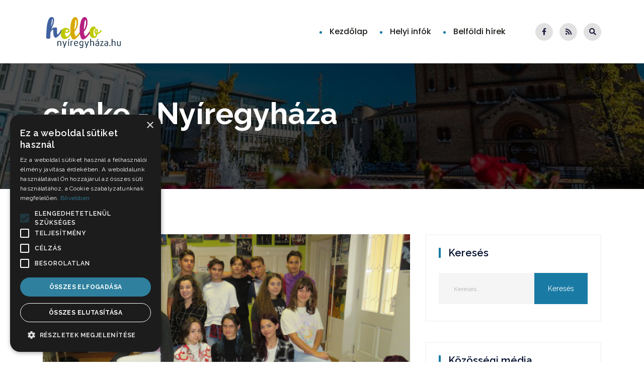

--- FILE ---
content_type: text/html; charset=UTF-8
request_url: https://hellonyiregyhaza.hu/tag/nyiregyhaza?page=16
body_size: 11006
content:
<!DOCTYPE html>
<html lang="hu">
<head>
    <meta charset="utf-8">
    <meta http-equiv="X-UA-Compatible" content="IE=edge">
    <meta name="viewport" content="width=device-width, initial-scale=1">
    <title>Nyíregyháza - hellonyiregyhaza.hu</title>
    <meta name="description" content="címke: Nyíregyháza"/>
    <meta name="keywords" content="címke, Nyíregyháza"/>
    <meta name="author" content="IT-mind - i"/>
    <meta name="robots" content="all"/>
    <meta name="revisit-after" content="1 Days"/>
    <meta property="og:locale" content="hu_hu"/>
    <meta property="og:site_name" content="hellonyiregyhaza"/>
    <meta property="og:image" content="https://hellonyiregyhaza.hu/uploads/logo/logo_6155b2b16eed9.png"/>
    <meta property="og:image:width" content="180"/>
    <meta property="og:image:height" content="50"/>
    <meta property="og:type" content=website/>
    <meta property="og:title" content="Nyíregyháza - hellonyiregyhaza.hu"/>
    <meta property="og:description" content="címke: Nyíregyháza"/>
    <meta property="og:url" content="https://hellonyiregyhaza.hu/"/>
    <meta name="twitter:card" content="summary_large_image"/>
    <meta name="twitter:site" content="hellonyiregyhaza"/>
    <meta name="twitter:title" content="Nyíregyháza - hellonyiregyhaza.hu"/>
    <meta name="twitter:description" content="címke: Nyíregyháza"/>
    <meta name="twitter:image" content="https://hellonyiregyhaza.hu/uploads/logo/logo_6155b2b16eed9.png"/>
    <link rel="canonical" href="https://hellonyiregyhaza.hu/tag/nyiregyhaza"/>
    <link rel="shortcut icon" type="image/png" href="https://hellonyiregyhaza.hu/uploads/logo/logo_6155b2b16eed92.png"/>
    <link href="https://fonts.googleapis.com/css?family=Raleway:300,400,500,600,700&display=swap&subset=latin-ext" rel="stylesheet">
    <link href="https://fonts.googleapis.com/css?family=Oxygen:300,400,700&display=swap&subset=latin-ext" rel="stylesheet">

    <link rel="stylesheet" href="https://hellonyiregyhaza.hu/assets/new/css/bootstrap.min.css">
    <link rel="stylesheet" href="https://hellonyiregyhaza.hu/assets/new/css/animate.min.css">
    <link rel="stylesheet" href="https://hellonyiregyhaza.hu/assets/new/css/magnific-popup.css">
    <link rel="stylesheet" href="https://hellonyiregyhaza.hu/assets/new/fontawesome/css/all.min.css">
    <link rel="stylesheet" href="https://hellonyiregyhaza.hu/assets/new/font-flaticon/flaticon.css">
    <link rel="stylesheet" href="https://hellonyiregyhaza.hu/assets/new/css/dripicons.css">
    <link rel="stylesheet" href="https://hellonyiregyhaza.hu/assets/new/css/slick.css">
    <link rel="stylesheet" href="https://hellonyiregyhaza.hu/assets/new/css/meanmenu.css">
    <link rel="stylesheet" href="https://hellonyiregyhaza.hu/assets/new/css/default.css">
    <link rel="stylesheet" href="https://hellonyiregyhaza.hu/assets/new/css/style.css">
    <link rel="stylesheet" href="https://hellonyiregyhaza.hu/assets/new/css/responsive.css">
    
    <link rel="stylesheet" href="https://hellonyiregyhaza.hu/assets/new/fancy/jquery.fancybox.min.css">
    
    <style>
    html,body,*{font-family: "Raleway", Helvetica, sans-serif}  .widget-title .title, .home-slider-item .title,
    .home-slider-boxed-item .title, .reactions .title-reactions, .poll .title, .w-popular-list li .title,
    .random-post-slider .item-info .title, .first-tmp-slider-item .item-info .title, .post-item-horizontal .title,
    .post-item .title, .footer-widget .title, .f-random-list li .title, .post-content .post-title .title, .related-posts .post-list li .title,
    .related-posts .related-post-title .title, .comment-tabs a, .page-title, .leave-reply-title, .post-item-boxed .title,
    .w-our-picks-list li .title,
    .gallery-category-title {font-family: "Oxygen", Helvetica, sans-serif} 
    .post-item-horizontal .item-image {float: left;}  .post-item-horizontal .item-content {float: left;}.add-to-reading-list{padding: 0 !important}
    .h1,h2,h3,h4,h5{font-family: "Raleway", Helvetica, sans-serif} 
    .h6,p{font-family: "Oxygen", Helvetica, sans-serif} 
</style>    <style>
.post-item-boxed {
    margin-bottom: 15px;
    border-radius: 10px !important;
    background-color: #f5f2f2 !important;
}
.post-item-boxed img {
    border-top-right-radius: 10px  !important;
    border-top-left-radius: 10px  !important;
}

.post-meta { 
    padding-left: 10px;
}
.widget-title .title, .home-slider-item .title, .home-slider-boxed-item .title, .reactions .title-reactions, .poll .title, .w-popular-list li .title, .random-post-slider .item-info .title, .first-tmp-slider-item .item-info .title, .post-item-horizontal .title, .post-item .title, .footer-widget .title, .f-random-list li .title, .post-content .post-title .title, .related-posts .post-list li .title, .related-posts .related-post-title .title, .comment-tabs a, .page-title, .leave-reply-title, .post-item-boxed .title, .w-our-picks-list li .title, .gallery-category-title 
{
    padding-left: 10px; 
}

</style>    
    <style>
        
*{ 
    box-sizing: border-box; 
} 

.grid:after {
  content: '';
  display: block;
  clear: both;
}

.grid-sizer,
.grid-item {
  width: 33.333%;
}
@media (max-width: 575px) {
  .grid-sizer,
  .grid-item {
    width: 100%;
  }
}
@media (min-width: 576px) and (max-width: 767px) {
  .grid-sizer,
  .grid-item {
    width: 50%;
  }
}

/* To change the amount of columns on larger devices, uncomment the code below */

/* @media (min-width: 768px) and (max-width: 991px) {
  .grid-sizer,
  .grid-item {
    width: 33.333%;
  }
}
@media (min-width: 992px) and (max-width: 1199px) {
  .grid-sizer,
  .grid-item {
    width: 25%;
  }
}
@media (min-width: 1200px) {
  .grid-sizer,
  .grid-item {
    width: 20%;
  }
} */

.grid-item {
  float: left;
}

.grid-item img {
    padding: 10px;
  display: block;
  max-width: 100%;
}
.modal-content {
    border-radius: 0 !important;
}

button:disabled,
button[disabled]{
    cursor: no-drop;
}


.f-eula-custom{
    text-decoration: underline;
    color: #ffffff !important;
}
.f-eula-custom::before{
    /*
    width: 5px;
    height: 5px;
    background: #ffffff;
    content: "";
    position: absolute;
    left: -5px;
    top: 40%;
    border-radius: 50%;
    */
}

/* Overlay styles */
[data-overlay],
[data-secondary-overlay],
[data-black-overlay],
[data-white-overlay] {
  position: relative;
}

[data-overlay] > div,
[data-overlay] > *,
[data-secondary-overlay] > div,
[data-secondary-overlay] > *,
[data-black-overlay] > div,
[data-black-overlay] > *,
[data-white-overlay] > div,
[data-white-overlay] > * {
  position: relative;
  z-index: 2;
}

[data-overlay]:before,
[data-secondary-overlay]:before,
[data-black-overlay]:before,
[data-white-overlay]:before {
  content: "";
  position: absolute;
  left: 0;
  top: 0;
  height: 100%;
  width: 100%;
  z-index: 2;
}

[data-overlay]:before {
  background-color: #00bfe6;
}

[data-secondary-overlay]:before {
  background-color: #00bfe6;
}

[data-black-overlay]:before {
  background-color: #000000;
}

[data-white-overlay]:before {
  background-color: #353131;
}

[data-overlay="0.5"]:before,
[data-secondary-overlay="0.5"]:before,
[data-black-overlay="0.5"]:before,
[data-white-overlay="0.5"]:before {
  opacity: 0.05;
}

[data-overlay="1"]:before,
[data-secondary-overlay="1"]:before,
[data-black-overlay="1"]:before,
[data-white-overlay="1"]:before {
  opacity: 0.1;
}

[data-overlay="1.5"]:before,
[data-secondary-overlay="1.5"]:before,
[data-black-overlay="1.5"]:before,
[data-white-overlay="1.5"]:before {
  opacity: 0.15;
}

[data-overlay="2"]:before,
[data-secondary-overlay="2"]:before,
[data-black-overlay="2"]:before,
[data-white-overlay="2"]:before {
  opacity: 0.2;
}

[data-overlay="2.5"]:before,
[data-secondary-overlay="2.5"]:before,
[data-black-overlay="2.5"]:before,
[data-white-overlay="2.5"]:before {
  opacity: 0.25;
}

[data-overlay="3"]:before,
[data-secondary-overlay="3"]:before,
[data-black-overlay="3"]:before,
[data-white-overlay="3"]:before {
  opacity: 0.3;
}

[data-overlay="3.5"]:before,
[data-secondary-overlay="3.5"]:before,
[data-black-overlay="3.5"]:before,
[data-white-overlay="3.5"]:before {
  opacity: 0.35;
}

[data-overlay="4"]:before,
[data-secondary-overlay="4"]:before,
[data-black-overlay="4"]:before,
[data-white-overlay="4"]:before {
  opacity: 0.4;
}

[data-overlay="4.5"]:before,
[data-secondary-overlay="4.5"]:before,
[data-black-overlay="4.5"]:before,
[data-white-overlay="4.5"]:before {
  opacity: 0.45;
}

[data-overlay="5"]:before,
[data-secondary-overlay="5"]:before,
[data-black-overlay="5"]:before,
[data-white-overlay="5"]:before {
  opacity: 0.5;
}

[data-overlay="5.5"]:before,
[data-secondary-overlay="5.5"]:before,
[data-black-overlay="5.5"]:before,
[data-white-overlay="5.5"]:before {
  opacity: 0.55;
}

[data-overlay="6"]:before,
[data-secondary-overlay="6"]:before,
[data-black-overlay="6"]:before,
[data-white-overlay="6"]:before {
  opacity: 0.6;
}

[data-overlay="6.5"]:before,
[data-secondary-overlay="6.5"]:before,
[data-black-overlay="6.5"]:before,
[data-white-overlay="6.5"]:before {
  opacity: 0.65;
}

[data-overlay="7"]:before,
[data-secondary-overlay="7"]:before,
[data-black-overlay="7"]:before,
[data-white-overlay="7"]:before {
  opacity: 0.7;
}

[data-overlay="7.5"]:before,
[data-secondary-overlay="7.5"]:before,
[data-black-overlay="7.5"]:before,
[data-white-overlay="7.5"]:before {
  opacity: 0.75;
}

[data-overlay="8"]:before,
[data-secondary-overlay="8"]:before,
[data-black-overlay="8"]:before,
[data-white-overlay="8"]:before {
  opacity: 0.8;
}

[data-overlay="8.5"]:before,
[data-secondary-overlay="8.5"]:before,
[data-black-overlay="8.5"]:before,
[data-white-overlay="8.5"]:before {
  opacity: 0.85;
}

[data-overlay="9"]:before,
[data-secondary-overlay="9"]:before,
[data-black-overlay="9"]:before,
[data-white-overlay="9"]:before {
  opacity: 0.9;
}

[data-overlay="9.5"]:before,
[data-secondary-overlay="9.5"]:before,
[data-black-overlay="9.5"]:before,
[data-white-overlay="9.5"]:before {
  opacity: 0.95;
}

[data-overlay="10"]:before,
[data-secondary-overlay="10"]:before,
[data-black-overlay="10"]:before,
[data-white-overlay="10"]:before {
  opacity: 1;
}







    </style>
    
    
      

<!-- Global site tag (gtag.js) - Google Analytics -->
<script async src="https://www.googletagmanager.com/gtag/js?id=UA-76102320-1"></script>
<script>
  window.dataLayer = window.dataLayer || [];
  function gtag(){dataLayer.push(arguments);}
  gtag('js', new Date());
  gtag('config', 'UA-76102320-1');
</script>
    
    

</head>

<div id="fb-root"></div>
<script async defer crossorigin="anonymous" src="https://connect.facebook.net/hu_HU/sdk.js#xfbml=1&version=v11.0&appId=3002973666651284&autoLogAppEvents=1" nonce="f1FpqsKJ"></script>

<body>

    


     <!-- header -->
        <header class="header-area header-area2">  
                        

<div id="header-sticky" class="menu-area">
        <div class="container" >
                    <div class="second-menu">
                        <div class="row align-items-center">
                            <div class="col-xl-2 col-lg-2">
                                <div class="logo">
                                    <a href="https://hellonyiregyhaza.hu/" >
                                        <img src="https://hellonyiregyhaza.hu/uploads/logo/logo_6155b2b16eed9.png" alt="logo">
                                    </a>
                                </div>
                            </div>
                            <div class="col-xl-8 col-lg-7">
                                <div class="main-menu text-right text-xl-right">
                                    <nav id="mobile-menu">
                                         <ul>
                                            <li class="sub">
                                                <a href="https://hellonyiregyhaza.hu/" >
                                                    Kezdőlap                                                </a>
                                            </li>
                                                                                                        <li class="sub " >
                                                                    <a href="https://hellonyiregyhaza.hu/helyi-infok" >
                                                                        Helyi infók                                                                    </a>
                                                                </li>
                                                                                                                            <li class="sub " >
                                                                    <a href="https://hellonyiregyhaza.hu/belfoldi-hirek" >
                                                                        Belföldi hírek                                                                    </a>
                                                                </li>
                                                                                                         
                                                    
                                        
       
                                        </ul>
                                    </nav>
                                </div>
                                  
                            </div>   
                         
                                                        <div class="col-xl-2 col-lg-3  mt-20 mb-20">
                                 <div class="header-social text-right">
                                    <span>
                                        
    <a href="https://hu-hu.facebook.com/hellonyiregyhaza" target="_blank" ><i class="fab fa-facebook-f"></i> </a>
    <a href="https://hellonyiregyhaza.hu/rss-feeds" target="_blank"><i class="fas fa-rss"></i> </a>
                                                       
                                        <a href="#" class="menu-tigger"><i class="fas fa-search"></i></a>
                                    </span>
                                     <!--  /social media icon redux -->                                  
                                </div>
                                 
                            </div>
                            
                                <div class="col-12">
                                    <div class="mobile-menu"></div>
                                </div>
                        </div>
                    </div>
                </div>
            </div>        </header>
        <!-- header-end -->
        <!-- offcanvas-area -->
            <div class="offcanvas-menu">
                <span class="menu-close"><i class="fas fa-times"></i></span>
                        <form method="GET" action="https://hellonyiregyhaza.hu/kereses" class="searchform" accept-charset="utf-8" >
                  <input type="text" name="q" id="search" value="" placeholder="Keresés...">
                  <button><i class="fa fa-search"></i></button>
            </form>
                    <div id="cssmenu2" class="menu-one-page-menu-container">
                                            </div>                
            </div>
            <div class="offcanvas-overly"></div>
                 <!-- offcanvas-end -->
      
        <!-- main-area -->
        <main><!-- breadcrumb-area -->
            <section class="breadcrumb-area d-flex align-items-center" 
                     style="background-image:url('https://hellonyiregyhaza.hu/uploads/banners/202106/image_1920x_60dacaf601cc8.jpg')" 
                     data-black-overlay="7" >
                <div class="container">
                    <div class="row align-items-center">
                        <div class="col-xl-12 col-lg-12">
                            <div class="breadcrumb-wrap text-left">
                                <div class="breadcrumb-title">
                                    <h2>
                                        címke - Nyíregyháza                                    </h2>    
                                    <div class="breadcrumb-wrap">
                                        <nav aria-label="breadcrumb">
                                            <ol class="breadcrumb">
                                                <li class="breadcrumb-item">
                                                    <a href="https://hellonyiregyhaza.hu/">Kezdőlap</a>
                                                </li>
                                                <li class="breadcrumb-item active">
                                                                                                        #Nyíregyháza</li>
                                                </li>
                                            </ol>
                                        </nav>
                                    </div>
                                </div>
                            </div>
                        </div>
                    </div>
                </div>
            </section>
            <!-- breadcrumb-area-end -->
            <!-- inner-blog -->
            <section class="inner-blog pt-90 pb-90" >
                <div class="container" >
                    <div class="row" >
                        <div class="col-lg-8">
                                                                                         <!-- post item -->
                                

<div class="bsingle__post mb-50">
                                
<div class="bsingle__post-thumb">
    <img src="https://hellonyiregyhaza.hu/uploads/images/202110/image_650x433_615eb1da26979.jpg" alt="Stratégiában gondolkodnak">
    <div class="show-on-480">
        <h2>
            <a href="https://hellonyiregyhaza.hu/tartalom/5666/strategiaban-gondolkodnak">
                Stratégiában gondolkodnak            </a>
        </h2>
    </div>
</div>

	        
                  
    
                                <div class="bsingle__content">
                                    <div class="hide-on-480" >
                                    <h2>
                                        <a href="https://hellonyiregyhaza.hu/tartalom/5666/strategiaban-gondolkodnak">
                                            Stratégiában gondolkodnak                                        </a>
                                    </h2>
</div>                                                                        
                                    <p>
                                        Egy új projekt révén nyíregyházi és szatmári fiatalok közös stratégiaalkotásban gondolkodnak. A 12 hónapos időtartamú programban a nyíregyházi Mustárház koordinálása...                                    </p>
                                    <div class="meta-info">
                                        <ul>
        
    
    <li>        
        <i class="fal fa-calendar-alt"></i>&nbsp;&nbsp;Okt 7, 2021    </li>
    <li>
<div class="fb-like" data-href="https://hellonyiregyhaza.hu/tartalom/5666/strategiaban-gondolkodnak" data-width="250" data-layout="button_count" data-action="like" data-size="small" data-share="true"></div>
        
    </li>
</ul>                                    </div>
                                    
                                </div>
</div>

                                <!-- /.post item -->
                                <div class="mb-30">
                                    
                                                                        

    
    
        
            
            
        

        
    

<!--Sidebar ad space

-->
                                    <!-- increment count -->
                                                                </div>

                                                                                            <!-- post item -->
                                

<div class="bsingle__post mb-50">
                                
<div class="bsingle__post-thumb">
    <img src="https://hellonyiregyhaza.hu/uploads/images/202110/image_650x433_615eb0be4a949.jpg" alt="Kisállat Börze minden hónap második vasárnapján 6 és 14 óra között">
    <div class="show-on-480">
        <h2>
            <a href="https://hellonyiregyhaza.hu/tartalom/5665/kisallat-borze-minden-honap-masodik-vasarnapjan-6-es-14-ora-kozott">
                Kisállat Börze minden hónap második vasárnapján 6 és 14 óra között            </a>
        </h2>
    </div>
</div>

	        
                  
    
                                <div class="bsingle__content">
                                    <div class="hide-on-480" >
                                    <h2>
                                        <a href="https://hellonyiregyhaza.hu/tartalom/5665/kisallat-borze-minden-honap-masodik-vasarnapjan-6-es-14-ora-kozott">
                                            Kisállat Börze minden hónap második vasárnapján 6 és 14 óra között                                        </a>
                                    </h2>
</div>                                                                        
                                    <p>
                                        Minden hónap második vasárnapján 6 és 14 óra között várja az érdeklődőket a KISÁLLAT BÖRZE Nyíregyházán, a Fokos utcai Piactéren.                                    </p>
                                    <div class="meta-info">
                                        <ul>
        
    
    <li>        
        <i class="fal fa-calendar-alt"></i>&nbsp;&nbsp;Okt 7, 2021    </li>
    <li>
<div class="fb-like" data-href="https://hellonyiregyhaza.hu/tartalom/5665/kisallat-borze-minden-honap-masodik-vasarnapjan-6-es-14-ora-kozott" data-width="250" data-layout="button_count" data-action="like" data-size="small" data-share="true"></div>
        
    </li>
</ul>                                    </div>
                                    
                                </div>
</div>

                                <!-- /.post item -->
                                <div class="mb-30">
                                    
                                                                </div>

                                                                                            <!-- post item -->
                                

<div class="bsingle__post mb-50">
                                
<div class="bsingle__post-thumb">
    <img src="https://hellonyiregyhaza.hu/uploads/images/202110/image_650x433_615eadbd6c1d3.jpg" alt="Tájékoztatás őszi gyermekétkeztetés igénybevételéről">
    <div class="show-on-480">
        <h2>
            <a href="https://hellonyiregyhaza.hu/tartalom/5664/tajekoztatas-oszi-gyermeketkeztetes-igenybevetelerol">
                Tájékoztatás őszi gyermekétkeztetés igénybevételéről            </a>
        </h2>
    </div>
</div>

	        
                  
    
                                <div class="bsingle__content">
                                    <div class="hide-on-480" >
                                    <h2>
                                        <a href="https://hellonyiregyhaza.hu/tartalom/5664/tajekoztatas-oszi-gyermeketkeztetes-igenybevetelerol">
                                            Tájékoztatás őszi gyermekétkeztetés igénybevételéről                                        </a>
                                    </h2>
</div>                                                                        
                                    <p>
                                        Az ingyenes szünidei étkezést a 2021/2022. tanév őszi szünetében a szünidőre eső 5 munkanapon lehet igénybe venni: 2021. október 25-től 2021. október 29-ig.                                    </p>
                                    <div class="meta-info">
                                        <ul>
        
    
    <li>        
        <i class="fal fa-calendar-alt"></i>&nbsp;&nbsp;Okt 7, 2021    </li>
    <li>
<div class="fb-like" data-href="https://hellonyiregyhaza.hu/tartalom/5664/tajekoztatas-oszi-gyermeketkeztetes-igenybevetelerol" data-width="250" data-layout="button_count" data-action="like" data-size="small" data-share="true"></div>
        
    </li>
</ul>                                    </div>
                                    
                                </div>
</div>

                                <!-- /.post item -->
                                <div class="mb-30">
                                    
                                                                </div>

                                                                                                                            
                    <div class="col-xs-12 col-sm-12 mb-30">
                        <div class="row">
                            

    
    
        
            
            
        

        
    

<!--Sidebar ad space

-->
                        </div>
                    </div>
                            <div class="pagination-wrap">
                                <nav>
                                    <ul class="pagination">
                                        <ul class='pagination'><li class='page-item'><a href="https://hellonyiregyhaza.hu/tag/nyiregyhaza" data-ci-pagination-page="1" rel="start"><i class="fas fa-angle-double-left"></i></a><li class='page-item'><a href="https://hellonyiregyhaza.hu/tag/nyiregyhaza?page=15" data-ci-pagination-page="15" rel="prev"><i class="fas fa-angle-left"></i></a><li class="page-item"><a href="https://hellonyiregyhaza.hu/tag/nyiregyhaza?page=12" data-ci-pagination-page="12">12</a></li><li class="page-item"><a href="https://hellonyiregyhaza.hu/tag/nyiregyhaza?page=13" data-ci-pagination-page="13">13</a></li><li class="page-item"><a href="https://hellonyiregyhaza.hu/tag/nyiregyhaza?page=14" data-ci-pagination-page="14">14</a></li><li class="page-item"><a href="https://hellonyiregyhaza.hu/tag/nyiregyhaza?page=15" data-ci-pagination-page="15">15</a></li><li class='page-item active'><a href='javascript:void(0);'>16</a></li></ul>                                                                            </ul>
                                </nav>
                            </div>
                        </div>
                        <!-- #right side -->
<div class="col-sm-12 col-md-12 col-lg-4">
                        <aside class="sidebar-widget">
                           
                        
                        
                        
<section id="search-3" class="widget widget_search">
         <h2 class="widget-title">Keresés</h2>
        
         <form method="GET" action="https://hellonyiregyhaza.hu/kereses" class="search-form" accept-charset="utf-8" >
            <label>
            <span class="screen-reader-text">Mit keresel?</span>
            <input name="q" type="text" class="search-field" placeholder="Keresés..." value="" >
            </label>
            <input type="submit" class="search-submit" value="Keresés">
         </form>
</section>
  
                                                      <section id="custom_html-5" class="widget_text widget widget_custom_html mb-30">
                                 <h2 class="widget-title">Közösségi média</h2>
                                 <div class="textwidget custom-html-widget">
                                    <div class="widget-social">
                                        
    <a href="https://hu-hu.facebook.com/hellonyiregyhaza" target="_blank" ><i class="fab fa-facebook-f"></i> </a>
    <a href="https://hellonyiregyhaza.hu/rss-feeds" target="_blank"><i class="fas fa-rss"></i> </a>
                                    </div>
                                 </div>
                            </section>
                           
                                
                           <section class="tags-store mb-30">
                               
<!--Partial: Tags-->
<h2>címkék</h2>
        <a href="https://hellonyiregyhaza.hu/tag/cica">
            cica        </a>
        <a href="https://hellonyiregyhaza.hu/tag/brit">
            brit        </a>
        <a href="https://hellonyiregyhaza.hu/tag/hungarikum">
            hungarikum        </a>
        <a href="https://hellonyiregyhaza.hu/tag/ado-visszaterites">
            adó-visszatérítés        </a>
        <a href="https://hellonyiregyhaza.hu/tag/busz">
            busz        </a>
        <a href="https://hellonyiregyhaza.hu/tag/unnep">
            ünnep        </a>
        <a href="https://hellonyiregyhaza.hu/tag/elismeres">
            elismerés        </a>
        <a href="https://hellonyiregyhaza.hu/tag/uzemanyagar">
            üzemanyagár        </a>
        <a href="https://hellonyiregyhaza.hu/tag/uj-fertozottek">
            új fertőzöttek        </a>
        <a href="https://hellonyiregyhaza.hu/tag/regi-magyarorszag-izei">
            Régi Magyarország Ízei        </a>
        <a href="https://hellonyiregyhaza.hu/tag/utlezarasok">
            útlezárások        </a>
        <a href="https://hellonyiregyhaza.hu/tag/rendezveny">
            rendezvény        </a>
        <a href="https://hellonyiregyhaza.hu/tag/elektromos-kerekpar">
            elektromos kerékpár        </a>
        <a href="https://hellonyiregyhaza.hu/tag/csere">
            csere        </a>
        <a href="https://hellonyiregyhaza.hu/tag/mustarhaz">
            Mustárház        </a>
                           </section>
                        
                           <section>
                                   <!--Partial: Voting Poll-->
    <div class="widget-title widget-popular-posts-title">
        <h4 class="title">Szavazás</h4>
    </div>

    <div class="col-sm-12 widget-body">
        <div class="row">
                                                </div>
    </div>
                           </section>
                             
                        </aside></div>
<!-- #right side end -->
                    </div>
                </div>
            </section>
            <!-- inner-blog-end -->
      
         
</main>
<!-- footer -->
        <footer class="footer-bg footer-p fix" >
            <div class="footer-center pt-2" >
                <div class="container">
                    <div class="row justify-content-between">
                        <div class="col-xl-3 col-lg-3 col-sm-6">
                            <div class="footer-widget mb-2 mt-2">
                                  <div class="f-widget-title">
                                      <img src="https://hellonyiregyhaza.hu/uploads/logo/logo_6155b2b16eed9.png" alt="https://hellonyiregyhaza.hu/ logó">
                                                                        </div>
                                
                            </div>
                        </div>
                        
                        <div class="col-xl-9 col-lg-9 col-sm-6 text-center">
                            <div class="f-contact mt-2 mb-2 text-center">
                                <ul class="text-center">
                                                                    <li>
                                        <a class="text-white f-eula-custom text-center" href="https://hellonyiregyhaza.hu/impresszum">Impresszum </a>
                                        </li>
                                                                            <li>
                                        <a class="text-white f-eula-custom text-center" href="https://hellonyiregyhaza.hu/terms-conditions">Adatkezelési tájékoztató </a>
                                        </li>
                                                                            <li>
                                        <a class="text-white f-eula-custom text-center" href="https://hellonyiregyhaza.hu/mediaajanlat">Médiaajánlat </a>
                                        </li>
                                     
                                </ul>
                            </div>
                        </div>
                    </div>
                </div>
            </div>
            <div class="copyright-wrap">
                <div class="container">
                    <div class="row align-items-center">
                        <div class="col-lg-12 text-center" >
                            &copy; 2026                             <a href="https://hellonyiregyhaza.hu/" class="f-eula-custom">hellonyiregyhaza.hu - Minden jog fenntartva.</a>
                        </div>
                                            </div>
                </div>
            </div>
        </footer>
        <!-- footer-end -->

        <!-- End Footer Section -->
    <div class="cookies-warning">
        <div class="text"></div>
        <a href="javascript:void(0)" onclick="hide_cookies_warning();" class="icon-cl"> <i class="icon-close"></i></a>
    </div>
<!-- Scroll Up Link -->

        <!-- JS here -->
        <script src="https://hellonyiregyhaza.hu/assets/new/js/vendor/modernizr-3.5.0.min.js"></script>
        <script src="https://hellonyiregyhaza.hu/assets/new/js/vendor/jquery-3.6.0.min.js"></script>
        <script src="https://hellonyiregyhaza.hu/assets/new/js/popper.min.js"></script>
        <script src="https://hellonyiregyhaza.hu/assets/new/js/bootstrap.min.js"></script>
        <script src="https://hellonyiregyhaza.hu/assets/new/js/one-page-nav-min.js"></script>
        <script src="https://hellonyiregyhaza.hu/assets/new/js/slick.min.js"></script>
        <script src="https://hellonyiregyhaza.hu/assets/new/js/ajax-form.js"></script>
        <script src="https://hellonyiregyhaza.hu/assets/new/js/paroller.js"></script>
        <script src="https://hellonyiregyhaza.hu/assets/new/js/wow.min.js"></script>
        <script src="https://hellonyiregyhaza.hu/assets/new/js/js_isotope.pkgd.min.js"></script>
        <script src="https://hellonyiregyhaza.hu/assets/new/js/imagesloaded.min.js"></script>
        <script src="https://hellonyiregyhaza.hu/assets/new/js/parallax.min.js"></script>
        
        <script src="https://hellonyiregyhaza.hu/assets/new/js/jquery.counterup.min.js"></script>
        <script src="https://hellonyiregyhaza.hu/assets/new/js/jquery.scrollUp.min.js"></script>
        <script src="https://hellonyiregyhaza.hu/assets/new/js/jquery.meanmenu.min.js"></script>
        <script src="https://hellonyiregyhaza.hu/assets/new/js/parallax-scroll.js"></script>
        <script src="https://hellonyiregyhaza.hu/assets/new/js/jquery.magnific-popup.min.js"></script>
        <script src="https://hellonyiregyhaza.hu/assets/new/js/element-in-view.js"></script>
        <script src="https://hellonyiregyhaza.hu/assets/new/js/main.js"></script>
        
        
        <script src="https://hellonyiregyhaza.hu/assets/js/plugins.js"></script>

        <script>var sys_lang_id = '2';$('<input>').attr({type: 'hidden', name: 'sys_lang_id', value: sys_lang_id}).appendTo('form');var csfr_token_name = 'infinite_csrf_token';var csfr_cookie_name = 'infinite_csrf_cookie';var base_url = 'https://hellonyiregyhaza.hu/';var is_recaptcha_enabled = false;</script>

        <script src="https://hellonyiregyhaza.hu/assets/new/fancy/jquery.fancybox.min.js"></script>

        
        
    
        <script>
            $('[data-fancybox="gallery"]').fancybox({
                // Options will go here
            });
        </script>
        <script src="https://unpkg.com/masonry-layout@4/dist/masonry.pkgd.min.js"></script>
        <script src="https://unpkg.com/imagesloaded@4/imagesloaded.pkgd.min.js"></script>
        <script>
            // init Masonry
            var $grid = $('.grid').masonry({
              itemSelector: '.grid-item',
              percentPosition: true,
              columnWidth: '.grid-sizer'
            });

            // layout Masonry after each image loads
            $grid.imagesLoaded().progress( function() {
              $grid.masonry();
            });  
        </script>
    
        
<script>
    $(document).ready(function () {
    $("#home-slider").slick({
        autoplay: true,
        autoplaySpeed: 4900,
        slidesToShow: 4,
        slidesToScroll: 1,
        infinite: true,
        speed: 200,
        rtl: rtl,
        swipeToSlide: true,
        lazyLoad: "progressive",
        prevArrow: $("#home-slider-nav .prev"),
        nextArrow: $("#home-slider-nav .next"),
        responsive: [
            { breakpoint: 2000, settings: { slidesToShow: 3, slidesToScroll: 1 } },
            { breakpoint: 1200, settings: { slidesToShow: 2, slidesToScroll: 1 } },
            { breakpoint: 768, settings: { slidesToShow: 1, slidesToScroll: 1 } },
        ],
    });
    $("#home-slider-boxed").slick({
        autoplay: true,
        autoplaySpeed: 4900,
        slidesToShow: 1,
        slidesToScroll: 1,
        infinite: true,
        speed: 200,
        rtl: rtl,
        swipeToSlide: true,
        lazyLoad: "progressive",
        prevArrow: $("#home-slider-boxed-nav .prev"),
        nextArrow: $("#home-slider-boxed-nav .next"),
    });
    $("#random-slider").slick({
        autoplay: true,
        autoplaySpeed: 4900,
        slidesToShow: 1,
        slidesToScroll: 1,
        infinite: true,
        speed: 200,
        rtl: rtl,
        lazyLoad: "progressive",
        prevArrow: $("#random-slider-nav .prev"),
        nextArrow: $("#random-slider-nav .next"),
    });
    $("#post-details-slider").slick({
        autoplay: false,
        autoplaySpeed: 4900,
        slidesToShow: 1,
        slidesToScroll: 1,
        infinite: false,
        speed: 200,
        rtl: rtl,
        adaptiveHeight: true,
        lazyLoad: "progressive",
        prevArrow: $("#post-details-slider-nav .prev"),
        nextArrow: $("#post-details-slider-nav .next"),
    });
});

$(window).load(function () {
    $("#post-details-slider").css("opacity", "1");
});
$(document).on("click", ".redirect-onclik", function () {
    var a = $(this).attr("data-url");
    window.location.href = a;
});
$("form").submit(function () {
    $("input[name='" + csfr_token_name + "']").val($.cookie(csfr_cookie_name));
});
$(document).on("click", ".btn-open-mobile-nav", function () {
    document.getElementById("navMobile").style.width = "280px";
    $("#overlay_bg").show();
});
$(document).on("click", ".btn-close-mobile-nav", function () {
    document.getElementById("navMobile").style.width = "0";
    $("#overlay_bg").hide();
});
$(document).on("click", "#overlay_bg", function () {
    document.getElementById("navMobile").style.width = "0";
    $("#overlay_bg").hide();
});
$(window).scroll(function () {
    if ($(this).scrollTop() > 100) {
        $(".scrollup").fadeIn();
    } else {
        $(".scrollup").fadeOut();
    }
});
$(".scrollup").click(function () {
    $("html, body").animate({ scrollTop: 0 }, 700);
    return false;
});
$("[data-toggle='modal-search']").click(function () {
    $("body").toggleClass("search-open");
    return false;
});
$(".modal-search .s-close").click(function () {
    $("body").removeClass("search-open");
    return false;
});
$(document).on("click", "#search_button", function () {
    $("body").toggleClass("search-open");
});
$(document).on("click", "#mobile_search_button", function () {
    $("body").toggleClass("search-open");
});
$(document).on("click", ".modal-search .s-close", function () {
    $("body").removeClass("search-open");
});
$(document).ready(function () {
    $("#home-slider").hover(
        function () {
            $("#home-slider .owl-nav").css({ display: "block" });
        },
        function () {
            $("#home-slider .owl-nav").css({ display: "none" });
        }
    );
    $("#first-tmp-home-slider").hover(
        function () {
            $("#first-tmp-home-slider .owl-nav").css({ display: "block" });
        },
        function () {
            $("#first-tmp-home-slider .owl-nav").css({ display: "none" });
        }
    );
});
$(document).ready(function () {
    $("iframe").attr("allowfullscreen", "");
});
function add_reaction(b, c) {
    var a = { post_id: b, reaction: c, sys_lang_id: sys_lang_id };
    a[csfr_token_name] = $.cookie(csfr_cookie_name);
    $.ajax({ method: "POST", url: base_url + "home_controller/save_reaction", data: a }).done(function (d) {
        document.getElementById("reactions_result").innerHTML = d;
    });
}
function view_poll_results(b) {
    $("#poll_" + b + " .question").hide();
    $("#poll_" + b + " .result").show();
}
function view_poll_options(b) {
    $("#poll_" + b + " .result").hide();
    $("#poll_" + b + " .question").show();
}

$(document).ready(function () {
    var b;
    $(".poll-form").submit(function (h) {
        h.preventDefault();
        if (b) {
            b.abort();
        }
        var a = $(this);
        var g = a.find("input, select, button, textarea");
        var j = a.serializeArray();
        j.push({ name: csfr_token_name, value: $.cookie(csfr_cookie_name) });
        var i = $(this).attr("data-form-id");
        b = $.ajax({ url: base_url + "home_controller/add_vote", type: "post", data: j });
        b.done(function (c) {
            alert("posted...");
            g.prop("disabled", false);
            if (c == "required") {
                $("#poll-required-message-" + i).show();
                $("#poll-error-message-" + i).hide();
            } else {
                if (c == "voted") {
                    $("#poll-error-message-" + i).show();
                    $("#poll-required-message-" + i).hide();
                } else {
                    document.getElementById("poll-results-" + i).innerHTML = c;
                    $("#poll_" + i + " .result").show();
                    $("#poll_" + i + " .question").hide();
                }
            }
        });
    });
});

$(document).ready(function () {
    /*
    $("#make_comment_registered").submit(function (b) {
        alert("Meow");
         b.preventDefault();
        var c = $(this).serializeArray();
        var a = {};
        var d = true;
        $(c).each(function (f, e) {
            if ($.trim(e.value).length < 1) {
                $("#make_comment_registered [name='" + e.name + "']").addClass("is-invalid");
                d = false;
            } else {
                $("#make_comment_registered [name='" + e.name + "']").removeClass("is-invalid");
                a[e.name] = e.value;
            }
        });
        a.limit = $("#post_comment_limit").val();
        a.sys_lang_id = sys_lang_id;
        a[csfr_token_name] = $.cookie(csfr_cookie_name);
        if (d == true) {
            $.ajax({
                type: "POST",
                url: base_url + "home_controller/add_comment_post",
                data: a,
                success: function (f) {
                    var e = JSON.parse(f);
                    if (e.type == "message") {
                        document.getElementById("message-comment-result").innerHTML = e.message;
                    } else {
                        document.getElementById("comment-result").innerHTML = e.message;
                    }
                    $("#make_comment_registered")[0].reset();
                },
            });
        }
     });
    */
    
    $("#make_comment").submit(function (b) {
        b.preventDefault();
        var c = $(this).serializeArray();
        var a = {};
        var d = true;
        $(c).each(function (f, e) {
            if ($.trim(e.value).length < 1) {
                $("#make_comment [name='" + e.name + "']").addClass("is-invalid");
                d = false;
            } else {
                $("#make_comment [name='" + e.name + "']").removeClass("is-invalid");
                a[e.name] = e.value;
            }
        });
        a.limit = $("#post_comment_limit").val();
        a.sys_lang_id = sys_lang_id;
        a[csfr_token_name] = $.cookie(csfr_cookie_name);
        if (is_recaptcha_enabled == true) {
            if (typeof a["g-recaptcha-response"] === "undefined") {
                $(".g-recaptcha").addClass("is-recaptcha-invalid");
                d = false;
            } else {
                $(".g-recaptcha").removeClass("is-recaptcha-invalid");
            }
        }
        if (d == true) {
            $(".g-recaptcha").removeClass("is-recaptcha-invalid");
            $.ajax({
                type: "POST",
                url: base_url + "home_controller/add_comment_post",
                data: a,
                success: function (f) {
                    var e = JSON.parse(f);
                    if (e.type == "message") {
                        document.getElementById("message-comment-result").innerHTML = e.message;
                    } else {
                        document.getElementById("comment-result").innerHTML = e.message;
                    }
                    if (is_recaptcha_enabled == true) {
                        grecaptcha.reset();
                    }
                    $("#make_comment")[0].reset();
                },
            });
        }
    });
});
$(document).on("click", ".btn-subcomment-registered", function () {
    var a = $(this).attr("data-comment-id");
    var b = { sys_lang_id: sys_lang_id };
    b[csfr_token_name] = $.cookie(csfr_cookie_name);
    $("#make_subcomment_registered_" + a).ajaxSubmit({
        beforeSubmit: function () {
            var d = $("#make_subcomment_registered_" + a).serializeArray();
            var c = $.trim(d[0].value);
            if (c.length < 1) {
                $(".form-comment-text").addClass("is-invalid");
                return false;
            } else {
                $(".form-comment-text").removeClass("is-invalid");
            }
        },
        type: "POST",
        url: base_url + "home_controller/add_comment_post",
        data: b,
        success: function (d) {
            var c = JSON.parse(d);
            if (c.type == "message") {
                document.getElementById("message-subcomment-result-" + a).innerHTML = c.message;
            } else {
                document.getElementById("comment-result").innerHTML = c.message;
            }
            $(".visible-sub-comment form").empty();
        },
    });
});
$(document).on("click", ".btn-subcomment", function () {
    var a = $(this).attr("data-comment-id");
    var b = { sys_lang_id: sys_lang_id };
    b[csfr_token_name] = $.cookie(csfr_cookie_name);
    b.limit = $("#post_comment_limit").val();
    var c = "#make_subcomment_" + a;
    $(c).ajaxSubmit({
        beforeSubmit: function () {
            var d = $("#make_subcomment_" + a).serializeArray();
            var e = true;
            $(d).each(function (g, f) {
                if ($.trim(f.value).length < 1) {
                    $(c + " [name='" + f.name + "']").addClass("is-invalid");
                    e = false;
                } else {
                    $(c + " [name='" + f.name + "']").removeClass("is-invalid");
                    b[f.name] = f.value;
                }
            });
            if (is_recaptcha_enabled == true) {
                if (typeof b["g-recaptcha-response"] === "undefined") {
                    $(c + " .g-recaptcha").addClass("is-recaptcha-invalid");
                    e = false;
                } else {
                    $(c + " .g-recaptcha").removeClass("is-recaptcha-invalid");
                }
            }
            if (e == false) {
                return false;
            }
        },
        type: "POST",
        url: base_url + "home_controller/add_comment_post",
        data: b,
        success: function (e) {
            if (is_recaptcha_enabled == true) {
                grecaptcha.reset();
            }
            var d = JSON.parse(e);
            if (d.type == "message") {
                document.getElementById("message-subcomment-result-" + a).innerHTML = d.message;
            } else {
                document.getElementById("comment-result").innerHTML = d.message;
            }
            $(".visible-sub-comment form").empty();
        },
    });
});
function load_more_comment(c) {
    var b = parseInt($("#post_comment_limit").val());
    var a = { post_id: c, limit: b, sys_lang_id: sys_lang_id };
    a[csfr_token_name] = $.cookie(csfr_cookie_name);
    $("#load_comment_spinner").show();
    $.ajax({
        type: "POST",
        url: base_url + "home_controller/load_more_comment",
        data: a,
        success: function (d) {
            setTimeout(function () {
                $("#load_comment_spinner").hide();
                document.getElementById("comment-result").innerHTML = d;
            }, 1000);
        },
    });
}


function delete_comment(a, c, b) {
    swal({ text: b, icon: "warning", buttons: true, dangerMode: true, buttons: ['Mégse', 'OK'] }).then(function (f) {
        if (f) {
            var e = parseInt($("#post_comment_limit").val());
            var d = { id: a, post_id: c, limit: e, sys_lang_id: sys_lang_id };
            d[csfr_token_name] = $.cookie(csfr_cookie_name);
            $.ajax({
                type: "POST",
                url: base_url + "home_controller/delete_comment_post",
                data: d,
                success: function (g) {
                    document.getElementById("comment-result").innerHTML = g;
                },
            });
        }
    });
}


function show_comment_box(a) {
    $(".visible-sub-comment").empty();
    var c = parseInt($("#post_comment_limit").val());
    var b = { comment_id: a, limit: c, sys_lang_id: sys_lang_id };
    b[csfr_token_name] = $.cookie(csfr_cookie_name);
    $.ajax({
        type: "POST",
        url: base_url + "home_controller/load_subcomment_box",
        data: b,
        success: function (d) {
            $("#sub_comment_form_" + a).append(d);
        },
    });
}
function hide_cookies_warning() {
    $(".cookies-warning").hide();
    var a = {};
    a[csfr_token_name] = $.cookie(csfr_cookie_name);
    $.ajax({ type: "POST", url: base_url + "home_controller/cookies_warning", data: a, success: function (b) {} });
}
$(document).on("click", ".visual-color-box", function () {
    var a = $(this).attr("data-color");
    $(".visual-color-box").empty();
    $(this).html('<i class="icon-check"></i>');
    $("#input_user_site_color").val(a);
});
$(document).on("change", "#Multifileupload", function () {
    var d = document.getElementById("Multifileupload");
    if (typeof FileReader != "undefined") {
        var c = document.getElementById("MultidvPreview");
        c.innerHTML = "";
        var f = /^([a-zA-Z0-9\s_\\.\-:])+(.jpg|.jpeg|.gif|.png|.bmp)$/;
        for (var b = 0; b < d.files.length; b++) {
            var a = d.files[b];
            var e = new FileReader();
            e.onload = function (g) {
                var h = document.createElement("IMG");
                h.height = "100";
                h.width = "100";
                h.src = g.target.result;
                h.id = "Multifileupload_image";
                c.appendChild(h);
                $("#Multifileupload_button").show();
            };
            e.readAsDataURL(a);
        }
    } else {
        alert("This browser does not support HTML5 FileReader.");
    }
});
$(document).ready(function () {
    $(".validate_terms").submit(function (a) {
        if (!$(".checkbox_terms_conditions").is(":checked")) {
            a.preventDefault();
            $(".custom-checkbox .checkbox-icon").addClass("is-invalid");
        } else {
            $(".custom-checkbox .checkbox-icon").removeClass("is-invalid");
        }
    });
});


/* n rs */
function save_vote() {
    var b;
    $(".poll-form").submit(function (h) {
        h.preventDefault();
        if (b) {
            b.abort();
        }
        var a = $(this);
        var g = a.find("input, select, button, textarea");
        var j = a.serializeArray();
        j.push({ name: csfr_token_name, value: $.cookie(csfr_cookie_name) });
        var i = $(this).attr("data-form-id");
        b = $.ajax({ url: base_url + "home_controller/add_vote", type: "post", data: j });
        b.done(function (c) {
            g.prop("disabled", false);
            if (c == "required") {
                $("#poll-required-message-" + i).show();
                $("#poll-error-message-" + i).hide();
            } else {
                if (c == "voted") {
                    $("#poll-error-message-" + i).show();
                    $("#poll-required-message-" + i).hide();
                } else {
                    document.getElementById("poll-results-" + i).innerHTML = c;
                    $("#poll_" + i + " .result").show();
                    $("#poll_" + i + " .question").hide();
                }
            }
        });
    });
}
/* n rs end*/
/* make comment, subcomment registered */
    function makeComment(){
        //b.preventDefault();
        var c = $("#make_comment_registered").serializeArray();
        var a = {};
        var d = true;
        $(c).each(function (f, e) {
            if ($.trim(e.value).length < 1) {
                $("#make_comment_registered [name='" + e.name + "']").addClass("is-invalid");
                d = false;
            } else {
                $("#make_comment_registered [name='" + e.name + "']").removeClass("is-invalid");
                a[e.name] = e.value;
            }
        });
        a.limit = $("#post_comment_limit").val();
        a.sys_lang_id = sys_lang_id;
        a[csfr_token_name] = $.cookie(csfr_cookie_name);
        if (d == true) {
            $.ajax({
                type: "POST",
                url: base_url + "home_controller/add_comment_post",
                data: a,
                success: function (f) {
                    var e = JSON.parse(f);
                    if (e.type == "message") {
                        document.getElementById("message-comment-result").innerHTML = e.message;
                    } else {
                        document.getElementById("comment-result").innerHTML = e.message;
                    }
                    $("#make_comment_registered")[0].reset();
                },
            });
        }
    }
    
    function makeRegisteredSubComment(id){
        var a = id;
        var b = { sys_lang_id: sys_lang_id };
        b[csfr_token_name] = $.cookie(csfr_cookie_name);
        $("#make_subcomment_registered_" + a).ajaxSubmit({
            beforeSubmit: function () {
                var d = $("#make_subcomment_registered_" + a).serializeArray();
                var c = $.trim(d[0].value);
                if (c.length < 1) {
                    $(".form-comment-text").addClass("is-invalid");
                    return false;
                } else {
                    $(".form-comment-text").removeClass("is-invalid");
                }
            },
            type: "POST",
            url: base_url + "home_controller/add_comment_post",
            data: b,
            success: function (d) {
                var c = JSON.parse(d);
                if (c.type == "message") {
                    document.getElementById("message-subcomment-result-" + a).innerHTML = c.message;
                } else {
                    document.getElementById("comment-result").innerHTML = c.message;
                }
                $(".visible-sub-comment form").empty();
            },
        });
    }
   
   
/* make comment, subcomment registered end */



$("#form_validate").validate();
</script>


        
		


<script>
function randomIntFromInterval(min, max) { // min and max included 
  return Math.floor(Math.random() * (max - min + 1) + min)
}

var rndInt = randomIntFromInterval(1, 2)



var bezar = document.getElementById('bezar');
/*if(bezar.click()){
	setCookie("felugro",1,1);
	modal.style.display = "none";
}
*/
document.getElementById("bezar").addEventListener("click", myFunction);
var modal = document.getElementById('myModal');
function myFunction() {
  setCookie("felugro",1,1);
	modal.style.display = "none";
	modal.style.opacity = "0";
}
if(rndInt==1){
if (!getCookie("felugro" ) /*&& getCookie("felugro")!=1*/){
	setTimeout(function () {
		var modal = document.getElementById('myModal');
		modal.style.display = "block";
		modal.style.opacity = "1";
	}, 5000);
}
}

var bezar2 = document.getElementById('bezar2');
/*if(bezar.click()){
	setCookie("felugro",1,1);
	modal.style.display = "none";
}
*/
document.getElementById("bezar2").addEventListener("click", myFunction2);
var modal2 = document.getElementById('myModal2');
function myFunction2() {
  setCookie("felugro2",1,1);
	modal2.style.display = "none";
	modal2.style.opacity = "0";
}
if(rndInt==2){
if (!getCookie("felugro2" ) /*&& getCookie("felugro")!=1*/){
	setTimeout(function () {
		var modal2 = document.getElementById('myModal2');
		modal2.style.display = "block";
		modal2.style.opacity = "1";
	}, 5000);
}
}

console.log(rndInt);

function setCookie(name,value,days) {
    var expires = "";
    if (days) {
        var date = new Date();
        date.setTime(date.getTime() + (days*24*60*60*1000));
        expires = "; expires=" + date.toUTCString();
    }
    document.cookie = name + "=" + (value || "")  + expires + "; path=/";
}
function getCookie(name) {
    var nameEQ = name + "=";
    var ca = document.cookie.split(';');
    for(var i=0;i < ca.length;i++) {
        var c = ca[i];
        while (c.charAt(0)==' ') c = c.substring(1,c.length);
        if (c.indexOf(nameEQ) == 0) return c.substring(nameEQ.length,c.length);
    }
    return null;
}
function eraseCookie(name) {   
    document.cookie = name +'=; Path=/; Expires=Thu, 01 Jan 1970 00:00:01 GMT;';
}
</script>
       <script type="text/javascript" charset="UTF-8" src="//cdn.cookie-script.com/s/7c1aafa7342d5a2d40711340f54cfc64.js"></script>
<style>
#cookiescript_copyright, .cookiescript_fsd_reportby, .cookiescript_fsd_logo_a, .cookiescript_fsd_logo, .cookiescript_fsd_powered{
	display:none !important;
}


</style>	   
    </body>
</html>

--- FILE ---
content_type: text/css
request_url: https://hellonyiregyhaza.hu/assets/new/css/style.css
body_size: 32152
content:
/* CSS Index
-----------------------------------
1. Theme default css
2. header
3. slider
4. about
5. features
6. services
7. video
8. choose
9. brand
10. work-process
11. team
12. counter
13. cta
14. testimonial
15. blog
16. pagination
17. f-cta
18. pricing
19. contact
20. footer

*/



/* 1. Theme default css */
@import url('css2.css');
 body {
   font-family: 'Roboto', sans-serif;
	font-size: 15px;
	font-weight: 400;
	color: #777777;
	font-style: normal;
     line-height: 26px;
}
.mean-container a.meanmenu-reveal span {
    background: no-repeat;
    display: block;
    height: 3px;
    margin-top: 3px;
    border-top: 3px solid #002e5b;
}
.line5 {
    display: block;
}
.mr-15{
    margin-right: 15px;
}
.img {
	max-width: 100%;
	transition: all 0.3s ease-out 0s;
}
.f-left {
	float: left
}
.f-right {
	float: right
}
.fix {
	overflow: hidden
}
a,
.button {
	-webkit-transition: all 0.3s ease-out 0s;
	-moz-transition: all 0.3s ease-out 0s;
	-ms-transition: all 0.3s ease-out 0s;
	-o-transition: all 0.3s ease-out 0s;
	transition: all 0.3s ease-out 0s;
}
a:focus,
.button:focus {
	text-decoration: none;
	outline: none;
}
a:focus,
a:hover,
.portfolio-cat a:hover,
.footer -menu li a:hover {
	text-decoration: none;
}
.btn.focus, .btn:focus {
	outline: 0;
	box-shadow: none;
}
a,
button {
	color: #010f2e;
	outline: medium none;
}
a:hover {
    color: #197ba4;
}
button:focus,input:focus,input:focus,textarea,textarea:focus{outline: none;box-shadow: none;}
.uppercase {
	text-transform: uppercase;
}
.capitalize {
	text-transform: capitalize;
}
h1,
h2,
h3,
h4,
h5,
h6 {
	 font-family: 'Poppins', sans-serif;
	color: #010f2e;
	margin-top: 0px;
	font-style: normal;
	font-weight: 700;
	text-transform: normal;
}
h1 a,
h2 a,
h3 a,
h4 a,
h5 a,
h6 a {
	color: inherit;
}
h1 {
	font-size: 40px;
	font-weight: 700;
}
h2 {
	font-size: 35px;
}
h3 {
	font-size: 28px;
}
h4 {
	font-size: 22px;
}
h5 {
	font-size: 18px;
    line-height: 1.3;
}
h6 {
	font-size: 16px;
}
ul {
	margin: 0px;
	padding: 0px;
}
li {
	list-style: none
}
p {

	
	margin-bottom: 15px;
}
hr {
	border-bottom: 1px solid #eceff8;
	border-top: 0 none;
	margin: 30px 0;
	padding: 0;
}
label {
	color: #7e7e7e;
	cursor: pointer;
	font-size: 14px;
	font-weight: 400;
}
*::-moz-selection {
	background: #d6b161;
	color: #fff;
	text-shadow: none;
}
::-moz-selection {
	background: #444;
	color: #fff;
	text-shadow: none;
}
::selection {
	background: #444;
	color: #fff;
	text-shadow: none;
}
*::-moz-placeholder {
	color: #555555;
	font-size: 14px;
	opacity: 1;
}
*::placeholder {
	color: #555555;
	font-size: 14px;
	opacity: 1;
}
.theme-overlay {
	position: relative
}
.theme-overlay::before {
	background: #1696e7 none repeat scroll 0 0;
	content: "";
	height: 100%;
	left: 0;
	opacity: 0.6;
	position: absolute;
	top: 0;
	width: 100%;
}
.separator {
	border-top: 1px solid #f2f2f2
}

.logo img {
    width: 100%;
}
/* button style */

.btn {
	-moz-user-select: none;
	background:  #197ba4;
	border: none;
	color: #fff;
	display: inline-block;
	font-size: 16px;
	font-weight: 500;
	letter-spacing: 0;
	line-height: 1;
	margin-bottom: 0;
	padding: 18px 45px;
	text-align: center;
	text-transform: unset;
	touch-action: manipulation;
	transition: all 0.3s ease 0s;
	vertical-align: middle;
	white-space: nowrap;
	position: relative;
    z-index: 999;
    border-radius:10;
}

.btn:hover{color: #fff;}
.btn:hover::before{opacity: 0;}
.breadcrumb > .active {
	color: #888;
}
.btn-after{
width: 100%;
height: 45px;
border: 1px solid #707070;
border-radius: 8px;
margin-top: -28px;
margin-left: 15px;
    position: absolute;
    transition: all 0.3s ease 0s;
    display: none;

}
.slider-btn:hover .btn-after{
    margin-top: -50px;
margin-left: 0px;
}
/* scrollUp */
#scrollUp {
	/* background: #197ba4; */
	background: #40619f;
	height: 45px;
	width: 45px;
	right: 50px;
	bottom: 77px;
	color: #fff;
	font-size: 20px;
	text-align: center;
	border-radius: 50%;
	font-size: 22px;
	line-height: 45px;
	transition: .3s;
}
#scrollUp:hover {
	background: #197ba4;
}
/* 2. header */
.header-social a {
    font-size: 14px;
    display: inline-block;
    margin-left: 9px;
    height: 35px;
    width: 35px;
    background: #e1e1e1;
    text-align: center;
    line-height: 35px;
    border-radius: 50%;
    color: #191D3B;
}
.header-social a:hover{
    background: #002584;
     color: #fff;
}
.header-social a.search {
    width: auto;
    background: no-repeat;
    margin-left: -8px;
    margin-right: 0;
}

.innder-ht {
	padding: 10px 0;
}
.wellcome-text p {
	margin-bottom: 0;
	color: #8a8a8a;
}
.header-cta ul li {
    display: inline-block;
    padding-right: 15px;
}
.header-cta .h-btn{
    border-radius: 4px;
  background-color: rgb(197, 1, 95);
    padding: 5px 10px;
    display: flex;
    color: #fff;
    float: left;
}
.header-cta .h-btn img {
    height: 13px;
    margin-top: -4px;
    margin-right: 4px;
}
.header-cta .trending-slider-active {
    margin-left: -30px;
    margin-top: 4px;
}
.header-cta ul li:first-child{margin-left: 0;}
.header-cta ul li:last-child{padding-right: 0; border-right: none;}
.header-cta ul li i {
	display: inline-block;
	margin-right: 5px;
	position: relative;
	top: 2px;
    color: #197ba4;
}
.header-top-cta ul li {
	display: inline-block;
	width: 200px;
	margin-right: 80px;
}
.header-top-cta ul li:last-child {margin-right: 0;}
.h-cta-icon {
	float: left;
	display: block;
	margin-right: 20px;
}
.h-cta-content {
	overflow: hidden;
}
.h-cta-content h5 {
	font-size: 14px;
	text-transform: uppercase;
	letter-spacing: 2px;
	margin-bottom: 0;
}
.h-cta-content p {
	margin-bottom: 0;
	line-height: 1.5;
}
.main-menu ul li {
	display: inline-block;
	margin-left: 25px;
	position: relative;
}
.main-menu ul li.active a {
	color: #197ba4;
}
.main-menu ul li a {
	display: block;
	color: #201e1a;
	 font-family: 'Poppins', sans-serif;
	font-weight: 500;
	padding: 50px 0;
	position: relative;
    font-size: 16px;
}
.main-menu ul li:first-child {
	margin-left: 0;
}

.menu-area .menu-tigger span {
	height: 2px;
	width: 30px;
	background: #2935bb;
	display: block;
	margin: 7px 0;
	transition: .3s;
}
.main-menu ul li:hover > a{color: #197ba4;}
.main-menu ul li:hover > a::before{width: 100%;}
.display-ib{display: inline-block;}
.header-btn{margin-left: -40px;}
.search-top {
   display: inline-block;
    position: absolute;
    top: 16px;
    border: 2px solid #010f2e;
    border-radius: 30px;
    left: 20%;
}
.search-top ul {
    background: #4CC3C1 0% 0% no-repeat padding-box;
    border-radius: 23px;
    margin: 5px;
    padding: 10px 5px 5px;
}
.search-top li {
    display: inline-block;
    padding: 0px 15px;
    border-right: 1px solid #ffffff38;
}
.search-top li a {
    color: #fff;
    font-size: 18px;
    float: left;
}
.search-top li:last-child {
    border: none;
}
.sticky-menu {
    left: 0;
    margin: auto;
    position: fixed;
    top: 0;
    width: 100%;
    box-shadow: 0 0 60px 0 rgba(0, 0, 0, .07);
		z-index: 9999;
		background: #fff;
    -webkit-animation: 300ms ease-in-out 0s normal none 1 running fadeInDown;
    animation: 300ms ease-in-out 0s normal none 1 running fadeInDown;
    -webkit-box-shadow: 0 10px 15px rgba(25, 25, 25, 0.1);
}
.responsive {display: none;}
#mobile-menu {
	display: block;
}
.main-menu {
position: relative;
z-index: 9;
}
.right-menu li {
    float: right;
    padding: 10px 0 10px 0;
}
.right-menu .icon {
    float: left;
    margin-right: 20px;
}
.right-menu .text{
    float: left;
    padding-top: 5px;
}
.right-menu .text span {
    display: block;
    color: #517496;
}
.right-menu .text strong {
    color: #002e5b;
    font-size: 20px;
}
.menu-search{
    padding: 10px 0;
}
.menu-search a {
font-size: 16px;
display: inline-block;
margin-top: 5px;
background: #ffffff4a;
text-align: center;
line-height: 33px;
border-radius: 50%;
color: #b8bfc3;
}
.top-btn {
    background: #2144a0;
    padding: 15px 15px;
    width: 100%;
    float: left;
    color: #fff;
    text-align: center;
}
.top-btn i{
    margin-right: 5px;
}
.top-btn:hover {
    background: #197ba4;
     color: #fff;
}
.sticky-menu .logo{
    margin-top: 0;
    line-height: 61px;
    height: auto;
}
.sticky-menu::before {
    height: 71px;
    top: 0;
    left: -20px;

}
.slider-content {
    position: relative;
    z-index: 2;
    margin-top: 236px;
}

.slider-content.s-slider-content.text2 {
    margin-top: 0;
}
.slider-content.s-slider-content.text3 {
    margin-top:168px;
}
.slider-price{
    position: absolute;
    right: 0;
    bottom: 0;
}
.slider-price h3{
	color:#fff;
}
.slider-price h2 {
    color:#197ba4;
    font-size: 60px;
    font-weight: 500;
}
.slider-btn{
    display: inline-block;
    position: relative;
}
.slider-active .slick-track::before{
    background-color: rgb(254, 235, 229);
    position: absolute;
    width: 590px;
    height: 575px;
    content: "";
    right: 0;
    bottom: 50px;
    border-radius: 0 0px 10px 10px;
}

.slider-active .slick-dots {
    position: absolute;
    top: 40%;
    left: 22%;
}
.slider-active .slick-dots li button {
    text-indent: -99999px;
    border: none;
    padding: 0;
    height: 1px;
    margin-left: 10px;
    background: #197ba4;
    border-radius: 50px;
    z-index: 1;
    cursor: pointer;
    transition: .3s;
    
}
 .slider-active .slick-dots li.slick-active button {
    width: 50px;
   background: #197ba4;
}
.slider-active .slick-dots li.slick-active button::before {
    background: url("../img/bg/active-dote.png");
    opacity: 1;
}
.slider-active .slick-dots li button::before {
    content: "";
    width: 19px;
    height: 19px;
    background: url("../img/bg/dote.png");
    float: left;
    position: relative;
    margin-top: -9px;
    left: -19px;
    border-radius: 50%;
    opacity: .7;
    background-repeat: no-repeat;
    background-position: center;
}
.second-header {
    border: none;
    background: #002584;
    color: #fff;
}

.second-menu {
	position: relative;
	z-index: 9;
}
.sticky-menu .second-menu {
	margin: 0;
	box-shadow: none;
	padding: 0;
}
.sticky-menu .second-menu::before{content: none;}
.second-menu .main-menu ul li{margin-left: 40px;}
.second-menu .main-menu ul li::before {
    width: 5px;
    height: 5px;
    background: #197ba4;
    content: "";
    position: absolute;
    left: -20px;
    top: 49%;
    border-radius: 50%;
}
.second-menu .main-menu ul li.sub li::before{
    display: none;
}
.second-menu .main-menu ul li:first-child{margin-left: 0;}
.second-menu .main-menu ul li a::before{content: none;}
.second-header-btn .btn {
	background: transparent;
	border: 2px solid #197ba4;
	font-size: 16px;
	text-transform: uppercase;
	color: #010f2e;
}
.second-header-btn .btn:hover {
	color: #fff;
	background: #197ba4;
}
.second-header-btn .btn::before{content: none;}
.offcanvas-menu {
	position: fixed;
	right: 0;
	height: 100%;
	/*width: 300px;*/
	width: 100%;
	z-index: 999;
	/*background: #00081b;*/
	background: rgba(0,0,0,0.84);
	top: 0;
	padding: 30px;
	transition: .5s;
	transform: translateX(100%);
}
.offcanvas-menu.active{
	transform: translateX(0)
}
.menu-close i {
	font-size: 18px;
	color: #fff;
	transition: .3s;
	cursor: pointer;
}
.menu-close:hover i{
	color: #197ba4;
}
.offcanvas-menu ul {
	margin-top: 30px;
}
.offcanvas-menu ul li {
	border-bottom: 1px solid #101c38;
}
.offcanvas-menu ul li a {
	color: #fff;
	font-size: 18px;
	text-transform: capitalize;
	padding: 6px 0;
	display: block;
}
.offcanvas-menu ul li:hover a{
	color: #197ba4;
}
.side-social a {
	color: #fff;
	margin-right: 10px;
}
.side-social {
	margin-top: 30px;
}
.side-social a:hover{
	color: #197ba4;
}
.offcanvas-menu form {
	position: relative;
	margin-top: 30px;
}
.offcanvas-menu form input {
	width: 100%;
	background: none;
	border: 1px solid #2d3547;
	padding: 7px 10px;
	color: #fff;
}
.offcanvas-menu form button {
    position: absolute;
    border: none;
    right: 0;
    background: #197ba4;
    padding: 8px 14px;
	top: 0;
	cursor: pointer;
}
.offcanvas-menu form button i {
	color: #fff;
}
.offcanvas-overly {
	position: fixed;
	background: #000;
	top: 0;
	left: 0;
	height: 100%;
	width: 100%;
	z-index: 9;
	opacity: 0;
	visibility: hidden;
	transition: .3s;
}
.offcanvas-overly.active{
	opacity: .5;
	visibility: visible;
}
.off-logo {display: none;}

.header-two .container{
    max-width: 1400px;
}
.header-two .menu-area{
    padding-top: 0;
}
.header-two .top-callus {
    background: #197ba4;
    color: #fff;
    display: inline-block;
    padding: 15px 30px;
    border-radius: 0 0px 20px 20px;
    width: 100%;
}
.header-two #mobile-menu {
    float: left;
}
.header-two .logo img {
    width: auto;
    max-width: 60%;
}
.header-two .main-menu ul li a
{
    color: #010f2e;
}
.header-three{
    
}
.header-three .menu-area {
   margin-bottom: -105px;
border-top: 0;
}
.header-three .main-menu ul li a {
    color: #201e1a;
}
.slider-three .slider-img {
margin-left: -25px;
margin-top: 50px;
margin-right: -227px;
}
.slider-four .slider-bg {
  
}
.slider-four .slider-img {
margin-top: 90px;
margin-right: -120px;

}
.slider-four .slider-img img{
    position: relative;
    z-index: 1;
}

.slider-four .slider-bg .text2 h5 {
    color: #197ba4;
    font-size: 18px;
    font-family: 'Roboto', sans-serif;;
    font-weight: 500;
}

.slider-four .slider-bg .video-i i{
    border: none;
    color: #197ba4;
}
.slider-four .slider-bg .text2 p{
    color: #62605c;
}
.slider-four .subricbe{
    border-radius: 10px;
  background-color: rgb(255, 255, 255);
  box-shadow: 1px 1.732px 40px 0px rgba(0, 0, 0, 0.1);
    position: relative;
    padding:10px 15px;
     margin-top: 40px;
     width: 870px;
}

.subricbe .contact-form {
    display: flex;
}
.subricbe .contact-form label{
   width: 180px;
margin-top: 15px;
border-right: 1px solid #777;
margin-bottom: 15px;
margin-left: 15px;
text-transform: uppercase;}
.subricbe .contact-form label i{
    color: #197ba4;
    margin-right: 5px;
}
.header-input {
    padding: 0 1rem;
    width: 100%;
    height: 3.4rem;
    border-radius: 5px;
    outline: none !important;
    border: solid 0;
    margin-bottom: 0;
}
.header-btn {
    position: absolute;
    right: 10px;
    top: 10px;
    bottom: 10px;
    border-radius: 10px;
  background-color: #197ba4;
  box-shadow: 2.5px 4.33px 15px 0px rgba(250, 162, 146, 0.4);
    color: #fff;
   
}

.search-top2 {
    float: right;
}

.search-top2 li {
margin-left: 20px;
float: left;
border-radius: 10px;

width: 45px;
height: 45px;
text-align: center;
line-height: 45px;
}
.search-top2 li:nth-child(2){
    background-color: rgb(254, 131, 102);
box-shadow: 2.5px 4.33px 15px 0px rgba(250, 162, 146, 0.4);
}
.search-top2 li a {
    float: none !important;
}
.search-top2 li .fas.fa-search {
    color: #36383a;
}

/* breadcrumb */
.breadcrumb-area {
background-position: 0 center;
background-size: cover;
position: relative;
    min-height: 250px;

}
.breadcrumb {
	display: inline-block;
	-ms-flex-wrap: wrap;
	flex-wrap: unset;
	padding: 0;
	margin-bottom: 0;
	list-style: none;
	background-color: unset;
	border-radius: 0;
}
.breadcrumb li {display: inline-block;}
.breadcrumb li a {
font-size: 16px;
color: #fff;
font-weight: 500;
}
.breadcrumb-item + .breadcrumb-item::before {
	display: inline-block;
	padding-right: 15px;
	padding-left: 10px;
	color: #ddd;
	content: "|";
}
.breadcrumb-title h2 {
	font-size: 60px;
	margin-bottom: 25px;
	line-height: 1;
	color: #fff;
}
.breadcrumb-title p {
	margin-bottom: 0;
color: #777;
font-size: 16px;
}
.breadcrumb > .active {
	color: #197ba4;
	font-weight: 500;
}
/* 3. slider */

.slider-bg {
	min-height: 600px !important;
	background-position: center bottom;
	background-size: cover;
	position: relative;
	z-index: 1;
}

.show-bg3::before{
	content: "";
	position: absolute;
	left: 0;
	top: 0;
	height: 100%;
	width: 100%;
	background: #000;
	opacity: .7;
	z-index: 1;
}
.slider-bg2 {
	min-height: 900px;
	background-position: center;
	background-size: cover;
	position: relative;
	margin-top: -118px;
	z-index: 1;
}
.slider-bg2 .slider-content > span::before {
    content: "";
    background:#383838;
    height: 3px;
    float: left;
    width: 60px;
    margin-top: 15px;
    margin-right: 10px;
}
.slider-bg2 .slider-content h2{
	color:#383838;
}
.slider-bg2 .slider-content p {
    color:#676f67;
    font-size: 16px;
    margin-bottom: 0;
}
.slider-bg2 .slider-content > span {
    font-size: 22px;
    font-weight: 500;
    color:#197ba4;
    display: block;
    margin-bottom: 20px;
    margin-top: 30px;
}
.slider-bg .video-i i {
background: none;
padding: 14px;
border-radius: 100%;
width: 50px;
display: inline-block;
text-align: center;
color: #197ba4;
height: 50px;
line-height: 20px;
border: 2px solid #197ba4;
}

.slider-bg2 .video-i {
    background:#383838;
    padding: 14px;
    border-radius: 100%;
    width: 51px;
    display: inline-block;
    text-align: center;
    color: #fff;
    margin-left: 20px;
}
.slider-bg2 .video-i:hover {
    background:#197ba4;
    padding: 14px;
    border-radius: 100%;
    width: 51px;
    display: inline-block;
    text-align: center;
    color: #fff;
    margin-left: 20px;
}
#particles-js {
    position: absolute;
    left: 0;
    width: 100%;
    height: 100%;
	z-index: -1;
}
.slider-content > span {
	font-size: 16px;
	font-weight: 500;
	color: #197ba4;
	text-transform: uppercase;
	letter-spacing: 6px;
	display: block;
	margin-bottom: 20px;
}
.slider-content h2 {
	font-size: 86px;
	color: #010f2e;
	letter-spacing: 1.8px;
	line-height: 1.1;
	margin-bottom: 40px;
}
.slider-content h2 span {
	color: #197ba4;
}
.slider-content h5{
   color: #197ba4;
    margin-bottom: 15px;
}
.slider-content p span {
	display: inline-block;
	height: 2px;
	width: 40px;
	background: #197ba4;
	margin-right: 20px;
	position: relative;
	top: -4px;
}
.slider-content p {
	color: #fff;
	font-size: 18px;
	margin-bottom: 0;
}
.slider-btn .btn {
	background: #fff;
	color: #197ba4;
}
.slider-btn .btn::before {
	content: none;
}
.slider-btn .btn:hover{box-shadow: none;}
.p-relative{position: relative;}
.down-arrow {
	position: absolute;
	bottom: 60px;
	left: 0;
	right: 0;
	color: #fff;
	z-index: 1;
	height: 60px;
	width: 30px;
	margin: auto;
	text-align: center;
	line-height: 60px;
	border: 2px solid #fff;
	border-radius: 50px;
	font-size: 18px;
}
.down-arrow:hover{color: #fff;}
.slider-active .slick-arrow {
	position: absolute;
	top: 50%;
	transform: translateY(-50%);
	left: 70px;
	height: 60px;
	width: 60px;
	color: #197ba4;
	font-size: 18px;
	line-height: 65px;
	border: none;
	background: #fff;
	border-radius: 50%;
	text-align: center;
	z-index: 9;
	cursor: pointer;
	padding: 0;
	box-shadow: 4px 2px 0 0 transparent;
	transition: .5s;
}
.slider-active .slick-next {
	right: 70px;
	left: auto;
}
.slider-active .slick-arrow:hover {
	box-shadow: 4px 2px 0 0 #197ba4;
}
.second-slider-content h2 {
	font-size: 90px;
	margin-bottom: 20px;
}
.second-slider-bg::before{opacity: .5;}
.second-slider-content {
	padding-top: 85px;
	padding-bottom: 5px;
}
.s-slider-content h2{margin-bottom: 25px;}
.s-slider-content p {
    font-size: 18px;
    padding-right: 50px;
    color: #777;
}
.btn.ss-btn {
    background: #197ba4;
    border-radius: 10px;
    color: #FFF;
    padding:20px 30px;
    text-transform: uppercase;
}
.btn.ss-btn:hover {background: #010f2e;
color: #fff;}
.btn-icon {
    position: absolute;
    left: 10px;
    top: 10px;
    bottom: 10px;
    background: #ffb3a5;
    padding: 10px 15px;
    border-radius: 10px;
    color: #fff;
}
.btn.ss-btn.active {background: #010f2e;border: 2px solid #010f2e;
color: #fff;}
.line {
display: block;
}
.slider-shape{position: absolute !important;z-index: 9;}
.ss-one {
	top: 180px !important;
	left: 115px !important;
}
.ss-two {
	top: 60% !important;
	left: 18% !important;
}
.ss-three {
	top: 80% !important;
	left: 8% !important;
}
.ss-four {
	top: 85% !important;
	left: 30% !important;
}
.ss-five {
	left: 61% !important;
	top: 83% !important;
}
.ss-six {
	left: 88% !important;
	top: 80% !important;
}
.ss-seven {
	top: 20% !important;
	left: 89% !important;
}

.slider-bg .text2 h2{
  font-size: 58px;
}
.slider-bg .text2 a{
    color: #010f2e;
}
.slider-bg .text2 .btn.ss-btn.active {
    background: #197ba4;
    border: 2px solid #197ba4;
    color: #FFF;
}
.slider-bg .text2 p{
    padding-right: 0;
    color: #62605c;
}
/* 4. about */
.about-img {
	margin-left: -50px;
}
.about-text {
	position: absolute;
    bottom: 0px;
    right: 30px;
    width: 200px;
  height: 200px;
    text-align: center;
    background: #fff;
     box-shadow: 1px 1.732px 40px 0px rgba(0, 0, 0, 0.1);
    padding: 30px;
    border-radius: 50%;
    display: flex;
}
.about-text .all-text {
    color: #010f2e;
    position: relative;
    display: block;
    font-weight: 600;
    width: 100%;
    border-radius: 50%;
    border: 2px dashed #197ba4;
    padding-top: 19px;
    line-height: 20px;
}
.about-text .all-text h3 {
    color: #197ba4;
    font-size: 36px;
    margin-bottom: 0;
}

.about-text span sub {
    font-size: 24px;
    color: #197ba4;
    font-weight: 400;
    margin-left: -20px;
}
.about-title > span {
	font-size: 14px;
	font-weight: 500;
	text-transform: uppercase;
	color: #fff;
	background: #197ba4;
	height: 30px;
	display: inline-block;
	text-align: center;
	line-height: 30px;
	margin-bottom: 30px;
}
.about-title h2 {
	font-size: 50px;
    line-height: 1.4;
}
.about-title h5{
   color: #197ba4;
    font-size: 22px;
    margin-bottom: 15px;
}
.about-title .title-strong{
    color: #201e1a;
    font-weight: 500;
    font-size: 18px;
}
.about-title .title-strong span {
    padding: 3px 12px;
    background: #197ba4;
    border-radius: 5px;
    color: #fff;
}
.about-title p span {
	display: inline-block;
	height: 2px;
	width: 40px;
	background: #197ba4;
	margin-right: 20px;
	position: relative;
	top: -5px;
}
.about-title p {
	margin-bottom: 0;
}
.about-content p {
	margin-bottom: 45px;
}
.about-content li {
    display: flex;
    margin-bottom: 15px;
    color: #010f2e;
    font-weight: 600;
}

.about-content li .icon i {
    width: 60px;
height: 60px;
background: #FFFFFF 0% 0% no-repeat padding-box;
border: 2px solid #EEEEEE;
border-radius: 50%;
text-align: center;
line-height: 60px;
margin-right: 20px;
color: #197ba4;
}
.ab-ul {
    margin-top: 30px;
}
.ab-ul li{
float: left;
width: 50%;
}
.ab-ul li .icon i {
    width: 40px;
    height: 40px;
    background: #FFFFFF 0% 0% no-repeat padding-box;
    border: 2px solid #EEEEEE;
    border-radius: 50%;
    text-align: center;
    line-height: 40px;
    margin-right: 20px;
    color: #197ba4;
}
.sr-ul {
    margin-top: 30px;
}
.sr-ul li {
    float: left;
    width: 46.2%;
    background-color: rgb(255, 255, 255);
    box-shadow: 0px 16px 32px 0px rgba(0, 0, 0, 0.06);
    margin: 0 20px 30px 0;
    padding: 15px 20px;
}
.sr-ul li .icon i {
     width: inherit;
    height:inherit;
    background: inherit;
    border: inherit;
    border-radius: inherit;
     line-height: inherit;
   font-size: 30px;
    color: #4cc3c1;
}
.sr-ul li .text{
  font-size: 14px;
  font-weight: bold;
  color: #010f2e;
}

.sr-tw-ul {
    margin-top: 30px;
    position: relative;
    z-index: 1;
}
.sr-tw-ul li {
    float: left;
    width: 100%;
}
.sr-tw-ul li .icon {
    display: inline-block;
    width: 120px;
    height: 90px;
    background: #FFFFFF 0% 0% no-repeat padding-box;
    text-align: center;
    border-radius: 50%;
    padding: 25px;
    margin-bottom: 30px;
    box-shadow: 0px 16px 32px #00000014;
    margin-left:-30px;
     margin-right:30px;

}
.sr-tw-ul li .icon-right{
    display: inline-block;
    width: 120px;
    height: 90px;
    background: #FFFFFF 0% 0% no-repeat padding-box;
    text-align: center;
    border-radius: 50%;
    padding: 25px;
    margin-bottom: 30px;
    box-shadow: 0px 16px 32px #00000014;
    margin-left: 30px;


}

.sd-img {
    margin: 0 -80px;
}
.section-t h2 {
	font-size: 350px;
	position: absolute;
	left: 0;
	right: 0;
	text-align: center;
	z-index: -1;
	color: #010f2e;
	opacity: .05;
	margin: 0;
	font-family: 'Playfair Display', serif;
	font-weight: 500;
	font-style: italic;
	top: -35px;
	line-height: 1;
}
.second-about {
	top: 62%;
    transform: translate(-37%,-80px);
    left: 74%;
    right: 0;
    bottom: 0;
}
.second-atitle > span {
	font-size: 16px;
	font-weight: 500;
	text-transform: uppercase;
	color: #197ba4;
	letter-spacing: 2px;
	display: inline-block;
	margin-bottom: 20px;
	background: transparent;
}
.s-about-content p {
	margin-bottom: 15px;
}
.sinature-box {
    float: left;
    width: 100%;
    box-shadow: 0px 16px 32px #0000000A;
    padding: 25px 30px 15px 30px;
    margin-top: 50px;
}
.sinature-box h2{
    font-size: 20px;
    font-weight: 500;
     font-family: 'Poppins', sans-serif;
    color: #010f2e;
    margin-bottom: 5px;
}
.sinature-box h3{
    font-size: 14px;
     font-family: 'Poppins', sans-serif;
    color: #4CC3C1;
}
.sinature-box .user-box{
    display: flex;
}
.sinature-box .user-box .text{
    padding-top: 10px;
    padding-left: 15px;
}
.signature-text{font-size: 22px; color: #197ba4;font-family: 'Playfair Display', serif;font-weight: 600;}
.circle-right{
    display: inline-block;
}
.ab-coutner li {
    display: inline-block;
    margin-right: 22px;
}
.ab-coutner .single-counter {
    background-color: #197ba4;
    box-shadow: 2.5px 4.33px 15px 0px rgba(0, 0, 0, 0.15);
     border-radius: 10px;
    padding: 70px 0;
}
.ab-coutner .single-counter p{
margin-top: 15px;
color: #201e1a;
font-family: 'Playfair Display', serif;
font-size: 20px;
font-weight: 600;
}
.clinet-abimg {
    position: absolute;
    bottom: -76px;
    right: 0;
    animation: alltuchtopdown 3s infinite;
-webkit-animation: alltuchtopdown 3s infinite;
animation-delay: 0s;
-webkit-animation-delay: 1s;
}
/* 5. features */
.features-content h4 {
	font-size: 24px;
	margin-bottom: 17px;
}
.features-content p {
	padding: 0 40px;
	margin-bottom: 25px;
}
.s-btn {
	font-size: 14px;
	font-weight: 500;
	color: #010f2e;
	display: inline-block;
	border: 1px solid #ccc;
	padding: 9px 30px;
	border-radius: 50px;
}
.s-btn:hover {
	background: #197ba4;
	border-color: #197ba4;
	color: #fff;
}
.section-title span {
	font-size: 16px;
font-weight: 500;
text-transform: uppercase;

letter-spacing: 2px;
display: inline-block;
margin: 0 10px;
}
.section-title a {
    text-transform: uppercase;
    text-decoration: underline;
}
.section-title h5{
    color: #197ba4;
    margin-bottom: 15px;
}
.section-title h2 {
	font-size: 48px;
	padding-bottom: 0;
	margin-bottom: 10px;
	position: relative;
}
.section-title h2::before {
	content: "";
	position: absolute;
	left: 0;
	right: 0;
	bottom: 0;
	height: 4px;
	width: 60px;
	background: #197ba4;
	margin: auto;
	transition: .3s;
    display: none;
}
section:hover .section-title h2::before{width: 100px;}
.features-p {
	padding-top: 380px;
}
.features-icon img {
	border: 5px solid transparent;
	border-radius: 50%;
	transition: .5s;
}
.s-features:hover .features-icon img {
	border: 5px solid #197ba4;
}
.features-shape{position: absolute;z-index: -1;}
.fshape-one {
	left: 120px;
	top: 25%;
}
.fshape-two {
	left: 15%;
	top: 51%;
}
.fshape-three {
	top: 69%;
	left: 6%;
}
.fshape-four {
	top: 40%;
	left: 89%;
}
.fshape-five {
	top: 71%;
	left: 83%;
}
.about-content3 li::before {
    font-family: "Font Awesome 5 Pro";
    content: "";
    margin-right: 10px;
    color: #197ba4;
    font-size: 25px;
margin-top: 5px;
}


/* 6. services */
#feature-top {

    margin-top: -120px;
    z-index: 999;
    position: relative;

}
.services-two .s-single-services {
    border-radius:0 0 0 0;
}
.services-two .s-single-services .btn2{
    display: inline-block;
    color: #197ba4;
}
.services-area.gray-bg{position: relative;z-index: 1;overflow: hidden;}
.single-services {
	background: #fff;
	box-shadow: 0px 5px 17px 0px rgba(0, 0, 0, 0.07);
	position: relative;
}
.single-services::before {
	content: "";
	height: 100%;
	width: 100%;
	position: absolute;
	left: 5px;
	top: 5px;
	background: #197ba4;
	z-index: -1;
	transition: .3s;
	opacity: 0;
}
.service-t h2 {
	top: 55px;
}
.services-thumb img {
	width: 100%;
}
.services-content span {
	display: block;
	height: 2px;
	width: 150px;
	background: #197ba4;
	transition: .3s;
	margin-bottom: 55px;
}
.services-content {
	padding: 60px 40px;
	padding-bottom: 55px;
}
.services-content small {
	font-size: 14px;
	text-transform: uppercase;
	letter-spacing: 2px;
	display: block;
	margin-bottom: 20px;
}
.services-content h4 {
	font-size: 24px;
	margin-bottom: 23px;
}
.services-content h4:hover a{color: #197ba4;}
.services-content p{margin-bottom: 0;}
.single-services:hover .services-content span {background: #197ba4;}
.single-services:hover::before{opacity: 1;}
.services-active .slick-dots {
	text-align: center;
	position: absolute;
	left: 0;
	right: 0;
	bottom: -40px;
	line-height: 1;
}
.services-active .slick-dots li{display: inline-block;margin: 0 5px;}
.services-active .slick-dots li button {
	text-indent: -99999px;
	border: none;
	padding: 0;
	height: 5px;
	width: 20px;
	background: #197ba4;
	border-radius: 50px;
	z-index: 1;
	cursor: pointer;
	transition: .3s;
}
.services-active .slick-dots li.slick-active button {
	width: 50px;
	background: #197ba4;
}
.services-active .slick-track {
	padding-bottom: 10px;
}

.services-icon i {
    font-size: 48px;
	border-radius: 50%;
	color:#f5f5f5;
	text-align: center;
}
.services-two .services-icon {
display: inline-block;
width: 90px;
height: 90px;
background: #FFFFFF 0% 0% no-repeat padding-box;
text-align: center;
border-radius: 50%;
padding: 25px;
    margin-bottom: 30px;
}
.services-two .services-icon img{
    width: 100%;
}
.services-two .brline{
    margin-top: 15px;
    margin-bottom: 25px;
}
.services-two ul li{
    margin-bottom: 25px;
}
.services-two ul li::before {
   font-family: "Font Awesome 5 Pro";
    content: "";
   margin-right: 10px;
color: #197ba4;
}
.services-icon .glyph-icon::before {
    font-size: 48px;
    color: #3763eb;
    margin-left: 0;
}
.services-icon2 {
    position: absolute;
    right: 5%;
    top: 0;
}
.services-icon2 .glyph-icon::before {
    font-size: 120px;
    color: #8ca8ff29;
    margin-left: 0;
}
.services-two .second-services-content{
    float: left;
width: 100%;
}
.services-two .s-single-services {
transition: .3s;
padding: 45px;
border: none;
margin-bottom: 30px;
border-radius: 0;
  
}
.services-two .s-single-services{
    float: left;
	width: 100%;
}


.services-three .services-icon {
display: inline-block;
width: 90px;
height: 90px;
background: #FFFFFF 0% 0% no-repeat padding-box;
text-align: center;
border-radius: 50%;
padding: 25px;
    margin-bottom: 30px;
    box-shadow: 0px 16px 32px #00000014;
}
.services-three .services-icon img{
    width: 100%;
}
.services-three .brline{
    margin-top: 15px;
    margin-bottom: 25px;
}
.services-three ul li{
    margin-bottom: 25px;
}
.services-three ul li::before {
   font-family: "Font Awesome 5 Pro";
    content: "";
   margin-right: 10px;
color: #197ba4;
}
.services-three .second-services-content{
    float: left;
width: 100%;
}
.services-three .s-single-services {
transition: .3s;
padding: 40px 40px 25px;
border: none;
margin-bottom: 30px;
border-radius: 0;
     border: 2px solid #F0F0F0;
  
}
.services-three .s-single-services{
    float: left;
	width: 100%;
}
.services-three .s-single-services.active {
    background: #fff;
    margin-top: 0;
    position: relative;
    z-index: 1;
    left: 0;
}
.services-three .s-single-services.active .services-icon {
    background: #fff 0% 0% no-repeat padding-box;
    width: 90px;
    height: 90px;
}
.services-three .s-single-services.active a.ss-btn {
    display: none;
}

.second-services-content h5 {
	font-weight: 700;
	transition: .3s;
	letter-spacing: 0;
	font-size: 22px;
	color:#010f2e;
}
.second-services-content p {
	margin-bottom: 0;
}
.second-services-content a {
	/*font-size: 14px;
	font-weight: 500;
	color: #444d69;
	position: relative;
	transition: .5s;*/
}

.second-services-content a::after {
	left: -40px;
	right: unset;
	opacity: 0;
}
.s-single-services {
	transition: .3s;
	padding: 30px;
	border: 5px solid #f5f8fa;
}
.s-single-services a.ss-btn{
    display: none;
}
.s-single-services .active-icon{display: none;}
.s-single-services .d-active-icon{display: block;}

.s-single-services:hover {background: #fff;}
.s-single-services:hover .second-services-content h5{color: #fff;}
.s-single-services:hover .second-services-content a{color: #197ba4;}

.s-single-services.active {background: #fff;
margin-top: -160px;
position: absolute;
z-index: 1;
left: 0;}
.s-single-services.active a.ss-btn{
    display: inline-block;
}
.s-single-services.active .services-icon {background: #197ba4 0% 0% no-repeat padding-box; width: 160px;height: 160px; padding: 10%;}
.s-single-services.active .second-services-content h5{}
.s-single-services.active .second-services-content a,#feature-top .s-single-services.active .btn2,.s-single-services.active .services-icon .glyph-icon::before{}
.s-single-services.active .second-services-content p{
   
}
.s-single-services.active .active-icon{display: block;}
.s-single-services.active .d-active-icon{display: none;}
.services-bg {
	background-position: center;
	background-size: cover;
}
.services-active2{
    padding-top: 50px;
    padding-bottom: 300px;
}
.services-active2 .slick-arrow {
   position: absolute;
    top: 50%;
    left: -60px;
    border: none;
    background: none;
    padding: 0;
    font-size: 24px;
    color: #197ba4;
    z-index: 9;
    cursor: pointer;
    transition: .3s;
}
.services-active2 .slick-next {
    left: inherit;
    right: -60px;
}
.services-active2 .slider-nav .slick-list.draggable {
    width: 1100px;
    float: right;
}
.services-item {
background: #fff;
margin: 22px 15px;
box-shadow: 3px 4px 15px #0000001A;
text-align: center;
border-radius: 10px;
}
.services-active2 .slider-nav {
    position: absolute;
    bottom: 0px;
}
.services-active2 li
{
    display: flex;
    margin-bottom: 10px;
}
.services-item h3{
    font-size: 20px;
}
.services-item .glyph-icon:before{
    font-size: 60px;
}
.services-active2 li .icon{
    padding-right: 10px;
}
.services-item.slick-slide.slick-current.slick-active {
    background: #3763eb;
}
.services-item.slick-slide.slick-current.slick-active .glyph-icon:before{
    color: #fff;
}
.services-item.slick-slide.slick-current.slick-active h3{
    color: #fff;
}
.services-box{
     border-radius: 10px;
  background-color: rgb(255, 255, 255);
  box-shadow: 1px 1.732px 40px 0px rgba(0, 0, 0, 0.08);
    padding: 20px;
     margin-top: 30px;
}

.services-box .services-icon {
      border: 1px solid #197ba4;
    display: inline-block;
    padding: 15px;
    width: 60px;
    height: 60px;
    text-align: center;
    border-radius: 50%;
}
.services-box .services-icon img {
    height: 100%;
}

.services-box .services-content2{
    margin-top: 25px;
    transition: .3s;
}
.services-content2 h5{
    font-size: 20px;
    margin-bottom: 10px;
    
}
.services-box .services-content2 p{
    margin-bottom: 0;
}
.services-box .ss-btn2{
    width: 60px;
    height: 60px;
    background: #197ba4 0% 0% no-repeat padding-box;
    box-shadow: 0px 16px 32px #197ba433;
    display: none;
    color: #fff;
    line-height: 60px;
    font-size: 31px;
    border-radius: 50%;
    position: absolute;
    left: 42%;
    bottom: -25px;
    transition: .3s;
}
.services-box .services-content2:hover .ss-btn2{
     display: inline-block;
}

.services-02 ul{
    display: flex;
    border: 2px solid #F5F5F5;
}
.services-02 ul li{
    padding: 30px;
     border-right: 2px solid #F5F5F5;
    background: #fff;
    transition: .2s;
}
.services-02 ul li:last-child{
    border: none;
}
.services-icon-02
{
    margin-bottom: 30px;

}
.services-content-02 h5{
    font-size: 24px;
    margin-bottom: 20px;
}
.services-content-02{
        font-size: 14px;
}
.services-content-02 .ss-btn2 {
    margin-top: 20px;
    display: block;
}
.services-content-02 .ss-btn2 i{
    width: 40px;
height: 40px;
    border: 2px solid #E6E6E6;
    border-radius: 50%;
    line-height: 35px;
    text-align: center;
    color: #62605c;
}
.services-content-02 .ss-btn2 span{
   color: #197ba4; 
    margin-left: -10px;
    font-weight: 600;
    opacity: 0;
   transition: all 0.5s ease 0s;
}
.services-02 ul li:hover{
   border: none;
box-shadow: 0px 16px 32px #0000000A;
transform: scale(1.08);
    transition: .2s;
}
.services-02 ul li:hover .ss-btn2 span{
    margin-left: 5px;
    opacity: 1;
    transition: .2s;
}
.services-box-03 {
    background: #fff;
    padding: 50px;
}
.services-box-04{
     border-radius: 3px;
  background-color: rgb(255, 255, 255);
  box-shadow: 0px 8px 38px 0px rgba(40, 40, 40, 0.04);
    padding: 45px;
}

.services-icon-04{
    display: flex;
    margin-bottom: 30px;
}
.services-icon-04 img{
    margin-right: 15px;
}
.services-icon-04 h4{
    padding: 15px 0 0;
}
.services-box-04 .services-content-02 li{
    font-weight: 500;
    font-size: 16px;
    margin-top: 10px;
    color: #010f2e;
}
.services-box-04 .services-content-02 li::before {
    font-family: "Font Awesome 5 Pro";
    content: "";
    margin-right: 10px;
    color: #197ba4;
}
.services-box-04 .services-content-02 .blue li::before{
    color: #4cc3c1;
} 
.services-box-04 .services-content-02 .green li::before{
    color: #2db065;
} 
.services-05 h2{
    color: #fff;
}
.services-05::before{
    content: "";
    background: #010f2e;
    position: absolute;
    top: 0;
    width: 100%;
    height: 529px;
}
.services-content-05{
     background-color: rgb(255, 255, 255);
  box-shadow: 0px 8px 38px 0px rgba(40, 40, 40, 0.04);
padding:30px;
    margin-bottom: 50px;
}
.services-content-05 span{
    color: #197ba4;
    font-size: 15px;
    font-weight: 500;
    margin-bottom: 10px;
    display: block;
}
.services-text05 p{
    font-size: 20px;
}
.services-text05 a{
    font-size: 20px;
color: #197ba4;
font-weight: 500;
text-decoration: underline;
}






.services-07 .section-title h2{
    color: #fff;
}

.services-box07 .sr-contner {
    display: flex;
}
.services-box07 .sr-contner .icon{
   width: 100px;
margin-right: 30px;
}
.services-box07 .sr-contner .text h5{
    color: #fff;
    font-size: 18px;
    
}
.services-box07 .sr-contner .text p{
    color: #9aa4a9;
    margin-top: 20px;
    
}

.services-07 .user-box {
    display: flex;
}
.services-07 .user-box .text {
    padding-top: 10px;
    padding-left: 15px;
}

.services-07 .user-box .text h2 {
    font-size: 24px;
    font-weight: 500;
     font-family: 'Poppins', sans-serif;
    color: #fff;
    margin-bottom: 5px;
}
.services-07 .user-box .text h3 {
    font-size: 14px;
     font-family: 'Poppins', sans-serif;
    color: #9a9fa2;
}
.services-08-item {
    text-align: center;
}
.services-08-item {
    text-align: center;
    padding: 30px 15px;
}
.services-08 .services-08-item--wrapper{
     border-bottom: 2px solid #f5f5f5;
}

.services-08 .services-08-item--wrapper:nth-child(3){
    border-bottom: none;
}
.services-08-item--wrapper > div{
    border-right: 2px solid #f5f5f5;
}
.services-08-item--wrapper > div:nth-child(3){
    border-right: none;
}
.services-08-thumb {
    margin-bottom: 30px;
}
.services-08-content h3{
    margin-bottom: 20px;
    font-size: 24px;
}
.services-08-content,.services-08-thumb {
    position: relative;
    z-index: 1;
}
.services-08-item:before {
    position: absolute;
    content: '';
    left: 0px;
    top: 0px;
    width: 100%;
    height: 100%;
    -webkit-transition: .3s;
    -o-transition: .3s;
    transition: .3s;
    z-index: 1;
}
.services-08-item:hover::before {
    background-color: #fff;
    width: calc(100% + 20px);
    height: calc(100% + 20px);
    top: -10px;
    left: -10px;
    background-color: #fff;
    -webkit-box-shadow: 0px 30px 40px 0px rgba(32, 85, 125, 0.06);
    box-shadow: 0px 30px 40px 0px rgba(32, 85, 125, 0.06);
}
.services-09::before {
display: none;
}
.services-09 p,.services-09 .section-title h5{
    color: #fff;
}
/* 7. video */
.video-position {
	position: absolute;
	bottom: -170px;
	left: 50px;
}
.video-img {
	position: relative;
	overflow: hidden;
	z-index: 1;   
}
.video-img img{
    width: 100%;
}
.video-img::before {
	content: "";
	position: absolute;
	left: 0;
	top: 0;
	height: 100%;
	width: 100%;
	opacity: .65;
}
.video-img a {
	position: absolute;
	top: 50%;
	left: 50%;
	transform: translate(-50%,-50%);
	z-index: 9;
	font-size: 14px;
	color: #197ba4;
	height: 80px;
	width: 80px;
	text-align: center;
	background: #197ba4;
	border-radius: 50%;
    padding: 25px;
}
.video-img a::before {
	content: "";
	position: absolute;
	left: 50%;
	top: 50%;
	height: 90px;
	width: 90px;
	background: #197ba4;
	z-index: -1;
	border-radius: 50%;
	transform: translate(-50%,-50%);
	animation: pulse-border 1500ms ease-out infinite;
}
@keyframes pulse-border {
  0% {
    transform: translateX(-50%) translateY(-50%) translateZ(0) scale(1);
	opacity: 1;
	}
  100% {
    transform: translateX(-50%) translateY(-50%) translateZ(0) scale(1.5);
	opacity: 0;
	}
}
.left-align h2::before{margin: unset;}
.video-content p {
	margin-bottom: 30px;
}
.v-list ul li {
	margin-bottom: 20px;
}
.v-list ul li:last-child {
	margin-bottom: 0px;
}
.v-list ul li i {
	color: #197ba4;
	display: inline-block;
	margin-right: 5px;
}
.v-padding {
	padding-top: 35px;
}
.s-video-wrap {
	background-position: center;
	background-size: cover;
	margin-bottom: -415px;
	height: 550px;
	display: flex;
	align-items: center;
	margin-top: 55px;
}
.s-video-content {
	padding-left: 200px;
}
.s-video-content a {
	z-index: 9;
	font-size: 14px;
	color: #197ba4;
	height: 80px;
	width: 80px;
	text-align: center;
	line-height: 80px;
	background: #fff;
	border-radius: 50%;
	display: block;
	margin-bottom: 25px;
	position: relative;
}
.s-video-content a::before {
	content: "";
	position: absolute;
	left: 50%;
	top: 50%;
	height: 90px;
	width: 90px;
	background: rgba(255, 255, 255, 0.479);
	z-index: -1;
	border-radius: 50%;
	transform: translate(-50%,-50%);
	animation: pulse-border 1500ms ease-out infinite;
}
.s-video-content h2 {
	font-size: 55px;
	color: #fff;
	font-weight: 600;
	letter-spacing: -2px;
	margin-bottom: 20px;
}
.s-video-content p {
	font-size: 18px;
	color: #fff;
	margin-bottom: 0;
}
/* 8. choose */
.chosse-img {
	background-size: cover;
	height: 100%;
	right: 0;
	position: absolute;
	top: 0;
	width: 50%;
	background-repeat: no-repeat;
	background-position: center;
}
.choose-list{
	float:left;
	width: 100%;
}
.choose-list ul li {
	margin-bottom: 20px;
	color:#444d69;
	width: 50%;
	float: left;
}
.choose-list ul li i {
	color: #197ba4;
	display: inline-block;
	margin-right: 5px;
	font-size:18px;
}
.choose-area {
	background-size: cover;
	background-position: center;
}
.choose-content p {
	margin-bottom: 15px;
	color: #444d69;
	padding-right: 50px;
}
/* 9. brand */
.single-brand {text-align: center;}
.single-brand img {display: inline-block;}
.brand-area2{
    margin-top: -70px;
    position: relative;
}
.brand-area2 .container {
    background: #FFFFFF 0% 0% no-repeat padding-box;
    box-shadow: 0px 16px 32px #0000000A;
    padding: 50px 0;
}
/* 10. work-process */
.wp-bg {
	background-position: center;
	background-size: cover;
}
.w-title h2{color: #383838;}
.w-title h2::before{background-color: #197ba4;}
.wp-list {
	background: #232c8e;
	box-shadow: 0px 10px 30px 0px rgba(29, 38, 129, 0.48);
	padding: 80px 50px;
	padding-bottom: 75px;
}
.wp-list ul li {
	display: flex;
	align-items: start;
	overflow: hidden;
	margin-bottom: 45px;
}
.wp-list ul li:last-child {
	margin-bottom: 0px;
}
.wp-icon {
	margin-right: 25px;
}
.wp-content h5 {
	color: #fff;
	font-size: 24px;
	margin-bottom: 15px;
}
.wp-content p{color: #fff;margin-bottom: 0;}
.wp-tag {
	position: absolute;
	left: 70px;
	top: 90px;
	animation: alltuchtopdown 3s infinite;
    -webkit-animation: alltuchtopdown 3s infinite;
    animation-delay: 0s;
    -webkit-animation-delay: 1s;
}
@keyframes alltuchtopdown {
  0% {
    -webkit-transform: rotateX(0deg) translateY(0px);
    -moz-transform: rotateX(0deg) translateY(0px);
    -ms-transform: rotateX(0deg) translateY(0px);
    -o-transform: rotateX(0deg) translateY(0px);
	transform: rotateX(0deg) translateY(0px);
	}
  50% {
    -webkit-transform: rotateX(0deg) translateY(-10px);
    -moz-transform: rotateX(0deg) translateY(-10px);
    -ms-transform: rotateX(0deg) translateY(-10px);
    -o-transform: rotateX(0deg) translateY(-10px);
	transform: rotateX(0deg) translateY(-10px);
	}
  100% {
    -webkit-transform: rotateX(0deg) translateY(0px);
    -moz-transform: rotateX(0deg) translateY(0px);
    -ms-transform: rotateX(0deg) translateY(0px);
    -o-transform: rotateX(0deg) translateY(0px);
	transform: rotateX(0deg) translateY(0px);
	}
}
@-webkit-keyframes alltuchtopdown {
  0% {
    -webkit-transform: rotateX(0deg) translateY(0px);
    -moz-transform: rotateX(0deg) translateY(0px);
    -ms-transform: rotateX(0deg) translateY(0px);
    -o-transform: rotateX(0deg) translateY(0px);
	transform: rotateX(0deg) translateY(0px);
	}
  50% {
    -webkit-transform: rotateX(0deg) translateY(-10px);
    -moz-transform: rotateX(0deg) translateY(-10px);
    -ms-transform: rotateX(0deg) translateY(-10px);
    -o-transform: rotateX(0deg) translateY(-10px);
	transform: rotateX(0deg) translateY(-10px);
	}
  100% {
    -webkit-transform: rotateX(0deg) translateY(0px);
    -moz-transform: rotateX(0deg) translateY(0px);
    -ms-transform: rotateX(0deg) translateY(0px);
    -o-transform: rotateX(0deg) translateY(0px);
	transform: rotateX(0deg) translateY(0px);
	}
}
.wp-img {
	margin-right: -60px;
	margin-top: -60px;
	margin-bottom: -15px;
}
.wp-thumb img {
	width: 100%;
}
.inner-wp-icon {
	float: left;
	display: block;
	margin-right: 30px;
}
.inner-wp-c {
	overflow: hidden;
	display: block;
}
.inner-wp-c h5 {
	font-size: 24px;
	font-weight: 600;
	margin-bottom: 15px;
}
.inner-wp-c p{margin-bottom: 0;}
/* 11. team */
.team-active .slick-dots{
    text-align: center;
}
.team-active .slick-dots li {
    display: inline-block;
    margin: 0 5px;
}
.team-active .slick-dots li button {
    text-indent: -99999px;
    border: none;
    padding: 0;
    margin-left: 10px;
    border-radius: 50px;
    z-index: 1;
    cursor: pointer;
    background: no-repeat;
    transition: .3s;
    
}
 .team-active .slick-dots li.slick-active button {
}
.team-active .slick-dots li.slick-active button::before {
    background: url("../img/bg/active-dote.png");
    opacity: 1;
}
.team-active .slick-dots li button::before {
    content: "";
    width: 19px;
    height: 19px;
    background: url("../img/bg/dote.png");
    float: left;
    position: relative;
    margin-top: -9px;
    left: -19px;
    border-radius: 50%;
    opacity: .7;
    background-repeat: no-repeat;
    background-position: center;
}

.team-thumb{
    text-align: center;
    display: block;
    width: 100%;
}
.team-thumb img {
	max-width: 100%;
    display: inline-block;
}
.team-info {
padding: 30px 20px;
transition: .3s;
position: relative;
overflow: hidden;
}

.team-info h4 {
	font-size: 20px;
	margin-bottom: 5px;
	transition: .3s;
}
.team-info span {
	font-size: 16px;
	transition: .3s;
    color: #197ba4;
    font-weight: 600;
}
.team-social a {
	font-size: 12px;
color: #fff;
margin: 0 5px;
display: inline-block;
width: 40px;
height: 40px;
text-align: center;
border-radius: 50%;
line-height: 40px;
    box-shadow: 3px 4px 15px #00000026;
}
.team-info .team-social a:nth-child(1) {
    background: #345aa8;
}
.team-info .team-social a:nth-child(2) {
    background: #00ACED;
}
.team-info .team-social a:nth-child(3) {
    background: #0057FF;
}
.team-info .team-social a:nth-child(4) {
    background: #CD201F;
}

.single-team:hover .team-thumb .brd::before,.single-team:hover .team-thumb .brd::after{
    color: #197ba4;
}

.single-team:hover .team-info{
   border-color: #197ba4;
}
.team-t h2 {
	top: 50px;
}
.single-team:hover .team-info h4{
    color: #197ba4;
}
.slick-slide {
    outline: none;
}

.team-active{
    position: relative;
}
.team-active .slick-arrow {
    position: absolute;
    top: 40%;
    left: -40px;
    border: none;
    background: none;
    padding: 0;
    font-size: 50px;
    color: #197ba4;
    z-index: 9;
    cursor: pointer;
    transition: .3s;
}
.team-active .slick-next {
    left: inherit;
    right: -40px;
}
.team-area-content{
    padding: 100px 0;
}

.team-info h4 a:hover{
      color: #197ba4;
}
.team-area-content span {
    margin-top: 10px;
    margin-bottom: 15px;
    color:#197ba4;
    font-weight: bold;
    font-size: 16px;
    display: inline-block;
}
.team-area-content ul{
    margin-top: 30px;
    margin-bottom: 50px;
}
.team-area-content li{
    display: flex;
    margin-top: 15px;
}
.team-area-content li .icon i{
    margin-right: 10px;
    color: #197ba4;
    width: 20px;
}
.team-area-content li .icon strong{
     color: #010f2e;
}
.team-area-content li .icon{
    margin-right: 10px;
    width: 25%;
}
.team-area-content .social a {
font-size: 12px;
color: #fff;
margin: 0 5px;
display: inline-block;
width: 40px;
height: 40px;
text-align: center;
border-radius: 50%;
line-height: 40px;
box-shadow: 3px 4px 15px #00000026;
}
.team-area-content .social a:nth-child(1) {
    background: #345aa8;
}
.team-area-content .social a:nth-child(2) {
    background: #00ACED;
}
.team-area-content .social a:nth-child(3) {
    background: #0057FF;
}
.team-area-content .social a:nth-child(4) {
    background: #CD201F;
}
/* 12. project */
.project h2{
    color: #fff;
}
.single-project .project-info {
   position: absolute;
bottom: 15%;
right: 13px;
border-radius: 20px 0px 0px 20px;
background: #ffffffed;
padding: 20px;
width: 85%;
}
.single-project .project-info h4{
    font-size: 18px;
}
.single-project .project-info a{
    color: #197ba4;
}
.single-project .project-info a img{
    display: inline;
    margin-left: 5px;
}
.portfolio-active {
    margin-left: -150px;
    margin-right: -150px;
}
.portfolio-active .single-project {
    position: relative;
}

.portfolio-active .slick-arrow {
    position: absolute;
    top: -124px;
    left: 69.5%;
    border: none;
    background: none;
    padding: 0;
    font-size: 24px;
    color: #fff;
    z-index: 9;
    cursor: pointer;
    transition: .3s;
    width: auto;
}
.portfolio-active .slick-next {
    left: 73.5%;
}
/* 12. counter */
.single-counter i {
	display: inline-block;
	width: 80px;
	height: 80px;
	background:#197ba4;
	border-radius: 50%;
	margin-bottom: 30px;
	color:#fff;
	font-size: 40px;
	line-height: 80px;
}
.single-counter img{
    margin-bottom: 30px;
}
.count {
	font-size: 60px;
	color: #fff;
	font-family: 'Playfair Display', serif;
	font-weight: 500;
	margin-bottom: 13px;
	line-height: 1;
	display: inline-block;
}
.counter small {
	font-size: 60px;
	font-weight: 500;
	color: #fff;
	line-height: 1;
	position: relative;
	font-family: 'Playfair Display', serif;
}
.single-counter p {
font-size: 16px;
margin-bottom: 0;
    color: #fff;
}
.single-counter .line {
    display: inline-block;
    width: 1px;
    height: 50px;
    background: #197ba4;
    margin-bottom: -5px;
    margin-top: 10px;
}
/* 13. cta */
.cta-bg {
	position: relative;
	background-size: cover;
	background-position: center;
	z-index: 1;
}
.cta-area.cta-bg::before {
    background: #f1f4ff;
    content: "";
    height: 70%;
    width: 100%;
    position: absolute;
    top: 15%;
}
.cta-title h2{padding-bottom: 0; font-size:35px;}
.cta-title h3{padding-bottom: 0; font-size:50px;}
.cta-title p{font-size:15px;}
.cta-title h2::before{content: none;}
.cta-content p {
	color: #fff;
	padding-right: 80px;
	margin-bottom: 35px;
}
.cta-btn .btn::before{background: #fff;}
.cta-right p {
	margin-bottom: 0;
	color: #fff;
	font-size: 24px;
	font-weight: 500;
}
.call-tag {
	margin-bottom: 20px;
	animation: alltuchtopdown 3s infinite;
    -webkit-animation: alltuchtopdown 3s infinite;
    animation-delay: 0s;
    -webkit-animation-delay: 1s;
}
.video-img {
    height: 588px;
}
.cta-bg .social{
    text-align: center;
}
.cta-bg .social .icon {
   display: inline-block;
    width: 110px;
    height: 110px;
    background: #197ba4;
    padding: 30px;
    border-radius: 50%;
    line-height: 47px;
    margin-bottom: 30px;
    box-shadow: 3px 4px 15px #00000066;
}
.cta-bg .line{
    text-align: center;
}
.cta-bg .social a{
    font-size: 22px;
    color: #fff;
    font-weight: 600;
}
.portfolio .button-group {
    padding-bottom: 0;
}
/* 14. testimonial */
.testimonial-area h2,.testimonial-area p{
	
}
.ta-bg {
	height: 475px;
	width: 475px;
	background-repeat: no-repeat;
	margin-top: 25px;
}
.testimonial-author .ta {
    position: absolute;
    left: 50%;
    top: 50%;
    overflow: hidden;
    transition: all 1200ms ease;
    -moz-transition: all 1200ms ease;
    -webkit-transition: all 1200ms ease;
    -ms-transition: all 1200ms ease;
    -o-transition: all 1200ms ease;
}
.author-one.now-in-view {
	top: -25px;
	left: 110px;
}
.author-two.now-in-view {
	top: 21%;
	left: 69%;
}
.author-three.now-in-view {
	left: 67%;
	top: 66%;
}
.author-four.now-in-view {
	top: 77%;
	left: 53px;
}
.author-five.now-in-view {
	left: 50px;
	top: 41%;
}
.testi-author img {
    float: left;
	margin-bottom: 20px;
}
.ta-info {
	overflow: hidden;
	display: block;
}
.ta-info h6 {
	font-size: 20px;
	margin-bottom: 5px;
	color:#fff;
}
.ta-info span {
	color:#fff;
	font-size: 14px;
}
.testi-author {
	overflow: hidden;
	align-items: center;
}
.single-testimonial p {
	margin-bottom: 25px;
}
.testimonial-active .slick-arrow {
	position: absolute;
	bottom: -80px;
	left: 0;
	border: none;
	background: none;
	padding: 0;
	font-size: 24px;
	color: #fff;
	z-index: 9;
	cursor: pointer;
	transition: .3s;
	width: 94%;
}
.testimonial-active i {
    font-size: 30px;
    color:#fff;
    margin-bottom: 30px;
}
.testimonial-active .slick-next {
	left: 40px;
}
.testimonial-active .slick-arrow:hover {color: #197ba4;}
.testimonial-avatar.p-relative {
	min-height: 455px;
	display: block;
	overflow: hidden;
}
.testimonial-avatar .ta {
	position: absolute;
	left: 50%;
	top: 50%;
	overflow: hidden;
	transition: all 1200ms ease;
	-moz-transition: all 1200ms ease;
	-webkit-transition: all 1200ms ease;
	-ms-transition: all 1200ms ease;
	-o-transition: all 1200ms ease;
}
.avatar-one.now-in-view {
	top: 0%;
	left: 28%;
}
.avatar-two.now-in-view {
	top: 50%;
	left: 0;
	transform: translateY(-50%);
}
.avatar-three.now-in-view {
	top: 50%;
	left: 50%;
	transform: translate(-50%,-50%);
}
.avatar-four.now-in-view {
	top: 20%;
	left: 70%;
}
.avatar-five.now-in-view {
	top: 70%;
	left: 25%;
}
.avatar-six.now-in-view {
	top: 59%;
	left: 64%;
}
.single-testimonial-bg{
background: #FFFFFF 0% 0% no-repeat padding-box;
box-shadow: 3px 4px 15px #0000001A;
border-radius: 10px;
width: 85%;
float: right;
padding: 30px 50px 100px 150px;
margin: 20px;
    color: #525c7b;
}
.testimonial-active .slick-slide
{
    position: relative;
border-radius: 10px;
  background-color: rgb(255, 255, 255);
  box-shadow:1px 1.732px 16px 0px rgba(0, 0, 0, 0.1);
padding: 30px;
margin:15px;
}

.testimonial-active .testi-img {
    float: left;
    margin-bottom: 20px;
    position: absolute;
    left: 0;
    top: 80px;
}
.testimonial-active .ta-info {
    overflow: hidden;
    float: left;
    margin-left: 15px;
    margin-top: 20px;
}
.testimonial-active .ta-info span {
    color: #197ba4;
    font-size: 14px;
}
.testimonial-active .ta-info h6 {
    font-size: 20px;
     margin-top: 5px;
    margin-bottom: 5px;
    color: #201e1a;
}
.testimonial-active p {
    margin-bottom: 0px;
}
.testimonial-active .com-icon {
    position: absolute;
    right: 50px;
    top: 45px;
}
.testimonial-active .slick-dots {
text-align: center;
position: relative;
width: 100%;
margin-top: 20px;
}
.testimonial-active .slick-dots li {
    display: inline-block;
    margin: 0 0px;
}
.testimonial-active .slick-dots li button {
    text-indent: -99999px;
    border: none;
    padding: 0;
    margin-left: 10px;
    z-index: 1;
    cursor: pointer;
    background: no-repeat;
    transition: .3s;
    background-color:#282f35;
    height: 6px;
    width: 30px;
    border-radius: 5px;
}

.testimonial-active .slick-dots .slick-active button {
   width: 40px;
border-radius: 5px;
     background-color:#197ba4;
}
.testimonial-active .qt-img {
position: absolute;
right: 30px;
top: 50px;
}

.testimonial-active2 .qt-img{
    margin-bottom: 30px;
}
.testimonial-active2 .qt-img img{
    display: inline-block;
}
.testimonial-active2 .slider-nav {
    float: right;
    width: 100%;
}
.slider-nav .slick-list.draggable {
    width: 233px;
    float: right;
}

.testimonial-active2 .slick-arrow {
	position: absolute;
	top: -140px;
	left: -82px;
	border: none;
	background: none;
	padding: 0;
	font-size: 24px;
	color: #fff;
	z-index: 9;
	cursor: pointer;
	transition: .3s;
}

.testimonial-active2 .slick-next {
	left:inherit;
   right: -82px;
}
.testimonial-active2 .slick-arrow:hover {color: #197ba4;}
.testimonial-avatar.p-relative {
	min-height: 455px;
	display: block;
	overflow: hidden;
}
.testimonial-active2 .slick-next.slick-arrow i,.testimonial-active2 .slick-arrow i {
    background: #197ba4;
    padding: 12px 15px;
}


.testimonial-active2 .ta-info span {
    color: #197ba4;
    font-size: 14px;
}
.testimonial-active2 .ta-info h6 {
    font-size: 20px;
    margin-bottom: 5px;
    color: #2A2E48;
}
.com-icon {
    position: absolute;
    right: 0;
    top: 20px;
}
.testimonial-item img {
    width: 80px;
    cursor: pointer;
}
.testimonial-area h2{
    color: #010f2e;
}


.testimonial-active2 .testi-author img {
    float: none;
    margin-bottom: 0;
    display: inline-block;
}
.testimonial-active2 .slick-dots li {
    display: inline-block;
    margin: 0 0px;
}
.testimonial-active2 .slick-dots {
    text-align: center;
    position: relative;
    width: 100%;
    margin-top: 25px;
}
.testimonial-active2 .slick-dots li button {
    text-indent: -99999px;
    border: none;
    padding: 0;
    margin-left: 10px;
    z-index: 1;
    cursor: pointer;
    background: no-repeat;
    transition: .3s;
    background-color:#282f35;
    height: 6px;
    width: 30px;
    border-radius: 5px;
}
.testimonial-active2 .ta-info {
    overflow: hidden;
    margin-top: 20px;
}
.testimonial-active2 .single-testimonial p {
    width: 80%;
    margin: auto;
    margin-bottom: 30px;
}
.testimonial-active2 .slick-dots .slick-active button {
   width: 40px;
border-radius: 5px;
     background-color: #197ba4;
}
.testimonial-area .test-an-01{
    position: absolute;
    bottom: 0;
    animation: alltuchtopdown 3s infinite;
-webkit-animation: alltuchtopdown 3s infinite;
    animation-delay: 0s;
animation-delay: 0s;
-webkit-animation-delay: 1s;
}
.testimonial-area .test-an-02{
    position: absolute;
    top: 0;
    right: 0;

}
.test-line
{
     margin-top: 30px;
    margin-bottom: 30px;
}
.test-line img{
    display: inline-block;
}
/* faq */
.faq-btn {
	font-size: 17px;
font-weight: 600;
border: none;
outline: none;
cursor: pointer;
padding: 20px 30px;
    padding-right: 30px;
width: 100%;
text-align: left;
padding-left: 75px;
background: #f8f8f8;
border-radius: 0;
}
.card .collapse.show {
    display: block;
    padding-top: 20px;
}
.faq-btn.collapsed {
    background: no-repeat;
    color: #190a32;
}
.faq-wrap .card-header:first-child {
	border-radius: 0;
}
.faq-wrap .card-header {
	padding: 0;
	margin-bottom: 0;
	background-color: unset;
	border-bottom: none;
}
.faq-wrap .card-body {
	-webkit-box-flex: 1;
	-ms-flex: 1 1 auto;
	flex: unset;
	padding: 25px 30px;
	padding-top: 0;
}
.faq-wrap .card-header h2 {
	font-size: unset;
}
.faq-wrap .card {
	border: none;
border-radius:15px !important;
margin-bottom: 15px;
    background: #f8f8f8;
}
.faq-wrap .card:last-child {margin-bottom: 0;}
.faq-wrap .card-header h2 button::after {
position: absolute;
content: "\f00d";
top: 7px;
left: 18px;
font-size: 16px;
font-family: "Font Awesome 5 Pro";
font-weight: 700;
background: #fff;
 width: 40px;
  height: 40px;
border-radius: 50%;
     box-shadow: 0px 8px 16px 0px rgba(0, 0, 0, 0.1);
    text-align: center;
line-height: 40px;
}

.faq-wrap .card-header h2 button.collapsed::after {
	content: "\f067";
    color: #000;
        box-shadow: none;
}
/* 15. blog */

.home-blog-active .slick-dots{
    text-align: center;
    margin-top: 30px;
}
.home-blog-active .slick-dots li {
    display: inline-block;
    margin: 0 5px;
}
.home-blog-active .slick-dots li button {
    text-indent: -99999px;
    border: none;
    padding: 0;
    margin-left: 10px;
    border-radius: 50px;
    z-index: 1;
    cursor: pointer;
    background: no-repeat;
    transition: .3s;
    
}
 .home-blog-active .slick-dots li.slick-active button {
}
.home-blog-active .slick-dots li.slick-active button::before {
    background: url("../img/bg/active-dote.png");
    opacity: 1;
}
.home-blog-active .slick-dots li button::before {
    content: "";
    width: 19px;
    height: 19px;
    background: url("../img/bg/dote.png");
    float: left;
    position: relative;
    margin-top: -9px;
    left: -19px;
    border-radius: 50%;
    opacity: .7;
    background-repeat: no-repeat;
    background-position: center;
}


.home-blog-active .slick-arrow {
    position: absolute;
    top: -90px;
    transform: translateY(-50%);
    left: -84px;
    border: none;
    background: none;
    padding: 0;
    color: #f6fbff;
    z-index:1;
    -webkit-transition: all 0.3s ease-out 0s;
    -moz-transition: all 0.3s ease-out 0s;
    -ms-transition: all 0.3s ease-out 0s;
    -o-transition: all 0.3s ease-out 0s;
    transition: all 0.3s ease-out 0s;
    cursor: pointer;
}

.home-blog-active .slick-prev {
    /*right: 80px;*/
    right: 90px;
    left: initial !important;
}
.home-blog-active .slick-prev.slick-arrow::before {
    font-family: "Font Awesome 5 Pro";
    background: #197ba4;
    content: "\f060";
    position: absolute;
    left: 0;
    /*
    width: 60px;
    height: 60px;
    */
    width: 50px;
    height: 50px;
    opacity: 1;
    border-radius: 50%;
    /* border-radius: 5px; */
    -webkit-font-smoothing: antialiased;
    -moz-osx-font-smoothing: grayscale;
    color: #fff;
    line-height: 50px;
    /* line-height: 60px; */
    -webkit-transition: all 0.3s ease-out 0s;
    -moz-transition: all 0.3s ease-out 0s;
    -ms-transition: all 0.3s ease-out 0s;
    -o-transition: all 0.3s ease-out 0s;
    transition: all 0.3s ease-out 0s;
}
.home-blog-active .slick-arrow.slick-next {
    right: 35px;
    left: auto;
}
.home-blog-active .slick-next.slick-arrow::before {
    font-family: "Font Awesome 5 Pro";
    background: #197ba4;
    content: "\f061";
    position: absolute;
    left: 0;
    /*
    width: 60px;
    height: 60px;
    */
    width: 50px;
    height: 50px;
    opacity: 1;
    /* border-radius: 5px; */
    border-radius: 50%;
    -webkit-font-smoothing: antialiased;
    -moz-osx-font-smoothing: grayscale;
    color: #fff;
    line-height: 50px;
    /* line-height: 60px; */
    -webkit-transition: all 0.3s ease-out 0s;
    -moz-transition: all 0.3s ease-out 0s;
    -ms-transition: all 0.3s ease-out 0s;
    -o-transition: all 0.3s ease-out 0s;
    transition: all 0.3s ease-out 0s;
}
.home-blog-active .slick-prev.slick-arrow:hover::before,.home-blog-active .slick-next.slick-arrow:hover::before{
    background: #010f2e;
}

.blog-thumb img {
	width: 100%;
}
.blog-thumb .b-meta {
padding: 30px 25px 0;
color: #197ba4;
position: absolute;
top: 0;
left: 0;
    z-index: 1;
}
.blog-thumb img{visibility: hidden;}
.blog-thumb:hover img{visibility: visible;}
.blog-content {
	background: #fff;
	padding: 40px 30px;
	position: relative;
	z-index: 1;
}
.single-post .blog-content {
    position: absolute;
    bottom: 0;
    left: 0;
    width: 100%;
    background: none;
    padding-bottom: 30px;
}
.blog-content h4 {
	font-size: 19px;
	margin-bottom: 20px;
	line-height: 1.3;
}
.blog-content h4:hover a{color: #197ba4;}
.blog-thumb:hover::after{
    content: "";
    position: absolute;
    left: 0;
    top: 0;
    width: 100%;
    height: 100%;
    background: #010f2e 0% 0% no-repeat padding-box;
opacity: 0.8;
    display: inline-block;
}
.blog-thumb2 img {
	width: 100%;
}
.blog-thumb2 .b-meta {
padding: 30px 25px 0;
color: #197ba4;
top: 0;
left: 0;
    z-index: 1;
}
.blog-content2 {
    background: #fff;
    padding:26px 26px 15px;
    position: relative;
    z-index: 1;
}
.blog-area .single-post2 .blog-content2
{
    padding-bottom: 0;
}
.blog-area .single-post2 h4{
margin-bottom: 20px;
    margin-top: 15px;
}
.blog-content2 .b-meta{
    margin-bottom: 15px;
    font-size: 14px;
}
.blog-content2 .b-meta .date-b {
background-color: rgb(254, 131, 102);
box-shadow: 1px 1.732px 30px 0px rgba(254, 131, 102, 0.4);
border-radius: 30px;
display: inherit;
padding: 9px 23px;
color: #fff;
width: 60%;
margin: -50px auto 0;
font-family: 'Jost', sans-serif;
font-weight: 600;
}

.blog-content2 h4{
    font-size: 20px;
     margin-bottom:30px;
}
.blog-content2 h4 a{
    text-decoration: none;
    line-height: 30px;
}
.adim-box{
    display: flex;
}
.adim-box .text {
    padding-top: 10px;
    padding-left: 15px;
    font-size: 14px;
    color: #010f2e;
}
.blog-thumb:hover .b-meta h4,.blog-thumb:hover .b-meta h4 a:hover{
    color: #fff;
}
.b-meta ul li {
	display: inline-block;
	margin-right: 5px;
}
.b-meta ul li:last-child{margin-right: 0;}
.b-meta ul li a {
	font-size: 14px;
	text-transform: uppercase;
	color: #444d69;
}
.b-meta ul li a.corpo{color: #197ba4;}
.b-meta ul li a:hover {color: #197ba4;}


.single-post:hover .blog-btn{opacity: 1;}

.blog-btn a {
    display: inline-block;
    color: #197ba4;
    text-align: center;
    font-size: 14px;
    text-decoration: underline;
}
.blog-btn2 a {
    display: inline-block;
    color: #C0C0C0;
    text-align: center;
    font-size: 14px;
}
.blog-btn a i{
    margin-left: 5px;
}
.b-meta i{
    margin-right: 5px;
    color: #fff;
}
.single-post{transition: .3s;background: #FFFFFF 0% 0% no-repeat padding-box;
box-shadow:3px 4px 15px #00000026;
overflow: hidden; margin: 10px 0;}

.blog-thumb {
    position: relative;
}
.bsingle__post-thumb img {
	  width: 100%;
}
.bsingle__post .video-p {
  	position: relative;
}
.bsingle__post .video-p .video-i {
	height: 80px;
	width: 80px;
	display: inline-block;
	position: absolute;
	top: 50%;
	left: 50%;
	transform: translate(-50%, -50%);
	text-align: center;
	line-height: 80px;
	border-radius: 50%;
	background: #fff;
	color: #197ba4;
}
.blog-active .slick-arrow {
	position: absolute;
	top: 50%;
	transform: translateY(-50%);
	left: 40px;
	border: none;
	background: none;
	padding: 0;
	font-size: 30px;
	color: #fff;
	z-index: 9;
	opacity: .4;
	-webkit-transition: all 0.3s ease-out 0s;
	-moz-transition: all 0.3s ease-out 0s;
	-ms-transition: all 0.3s ease-out 0s;
	-o-transition: all 0.3s ease-out 0s;
	transition: all 0.3s ease-out 0s;
	cursor: pointer;
}
 .blog-active .slick-arrow.slick-next {
    right: 40px;
	left: auto;
}
 .blog-active .slick-arrow:hover {
	opacity: 1;
}
.bsingle__content {
	padding: 40px 30px;
	background: #FFFFFF 0% 0% no-repeat padding-box;
border-style: solid;
  border-width: 2px;
  border-color: rgb(243, 243, 243);
    position: relative;
}
.bsingle__content .admin {
    position: absolute;
    top: -35px;
    background: #fff;
    padding: 15px 25px;
    border-radius: 10px;
    right: 20px;
     border-radius: 16px;
  background-color: rgb(255, 255, 255);
  box-shadow: 0px 16px 32px 0px rgba(0, 0, 0, 0.04);
    font-weight: 500;
}
.bsingle__content .admin i{
    margin-right: 10px;
    font-size: 18px;
}

.blog-detailss-wrap .meta-info ul {
    padding-top: 25px;
    border-top: 2px solid #f5f5f5;
    padding-bottom: 25px;
}
.blog-detailss-wrap .meta-info ul li {
    display: inline-block;
    font-size: 14px;
    margin-right: 15px;
    font-weight: 500;
    padding-right: 15px;
    border-right: 2px solid #f5f5f5;
}
.blog-detailss-wrap .meta-info ul li i {
    color: #197ba4;
    margin-right: 5px;
}
.blog-detailss-wrap .meta-info ul li:last-child {
    border: none;
}
.bsingle__content .meta-info ul {
	padding-top: 25px;
border-top: 2px solid #f5f5f5;
}
.bsingle__content .meta-info ul li {
display: inline-block;
font-size: 14px;
margin-right: 15px;
font-weight: 500;
padding-right: 15px;
border-right: 2px solid #f5f5f5;
}
.bsingle__content .meta-info ul li:last-child{
    border: none;
}
.bsingle__content .meta-info ul li i{
    color: #197ba4;
}
.bsingle__content .meta-info ul li a {
	color: #3763eb;
	text-transform: capitalize;
}
.bsingle__content .meta-info ul li a i {
	margin-right: 5px;
}
.bsingle__content .meta-info ul li a:hover {
	color: #197ba4;
}
.bsingle__content .meta-info ul li i {
	margin-right: 5px;
}
.bsingle__content h2 {
	font-size: 30px;
	line-height: 1.3;
	margin-bottom: 20px;
	font-weight: 500;
}
.bsingle__content h2:hover a {
	color: #197ba4;
}
.bsingle__content p {
	margin-bottom: 25px;
}
.bsingle__content .blog__btn .btn {
  background: transparent;
	border: 2px solid #197ba4;
	font-size: 16px;
	text-transform: uppercase;
	color: #010f2e;
}
.bsingle__content .blog__btn .btn::before {
  content: none;
}
.bsingle__content .blog__btn .btn:hover {
	background: #197ba4;
	color: #fff;
}


/* 18. pricing */
.pricing-area .nav {
    box-shadow: 0px 16px 32px #00000014;
    margin-top: 50px;
    border-radius: 30px;
    padding: 15px;
}

.pricing-area .nav-pills .nav-link{
    padding: 15px 30px;
}
.pricing-area .nav-pills .nav-link.active
{
    background: #4cc3c1;
    padding: 15px 40px;
    border-radius: 30px;
}
.pricing-area .nav-pills .nav-link span {
    background: #ffebe4;
    padding: 5px 9px;
    font-size: 12px;
    border-radius: 15px;
    color: #197ba4;
    font-weight: 600;
}
.pricing-box {
   float: left;
width: 100%;
position: relative;
background: #fff;
}
.pricing-btn {
   margin-bottom: 60px;
margin-top: 30px;
}
.pricing-btn .btn.ss-btn{
   border-radius: 10px;
background-color: #197ba4;
box-shadow: 2.5px 4.33px 15px 0px rgba(250, 162, 146, 0.4);
color: #fff;
border-color: #4CC3C1;
}
.pricing-btn .btn.ss-btn:hover{
    background: #010f2e;
}
.pricing-head {
padding: 30px 0 0;
float: left;
width: 100%;
    margin-bottom: 30px;
}
.price-count sub{
    font-size: 14px;
}
.pricing-head .glyph-icon::before{
font-size: 32px;
margin-left: 0;
width: 85px;
background: #197ba4;
height: 85px;
display: inline-block;
line-height: 65px;
border-radius: 50%;
color: #fff;
margin-bottom: 30px;
border: 10px solid #eee;
}

.pricing-head h4 {
    font-size: 30px;
    font-weight: 700;
    color: #010f2e;
    margin-bottom: 10px;
    text-transform: uppercase;
}
.price-count h2 {
    font-size: 48px;
    font-weight: 700;
    margin-bottom: 0;
    color: #197ba4;
}
.price-count h2 strong {
    font-size: 20px;
    margin-left: -15px;
}
.price-count small {
	font-size: 18px;
	font-weight: 600;
	position: relative;
	top: -20px;
	margin-right: 3px;
}
.price-count span {
	font-size: 18px;
	font-weight: 400;
	color: #444d69;
}
.pricing-body {
	padding: 0px 15px 0;
    width: 100%;
}
.pricing-body li{
	margin-top:15px;
}
.pricing-body li::after{
	content:'';
	font-family: "Font Awesome 5 Pro";
	color: #197ba4;
	margin-right: 10px;
    float: right;
    display: none;
}
.pricing-body p {
	margin-bottom: 15px;
	font-size: 14px;
}

.pricing-box.active {
    border-color: #002584;
background: #002584;
color: #c5dcf0;
}
.pricing-box.active .pricing-head .glyph-icon::before{background: #fff;color: #197ba4;}
.pricing-box.active .pricing-head h4{color: #fff;}
.pricing-box.active .price-count span{color: #fff;}
.pricing-body {
    float: left;
}
.pricing-box.active .price-count h2{color: #197ba4;}
.pricing-box.active .pricing-btn .btn { border-radius: 10px;
  background-color: #197ba4;
  box-shadow: 2.5px 4.33px 15px 0px rgba(250, 162, 146, 0.4);color: #fff;border-color: #4CC3C1;}

.pricing-box{
    border-width: 10px;
  border-color: rgb(243, 248, 251);
  border-style: solid;
  border-radius: 10px;
  background-color: rgb(255, 255, 255);
}


.pricing-box2 .icon{
    margin-top: -80px;
}
.pricing-box2 hr {
    background-image: -moz-linear-gradient( 0deg, rgba(250,162,146,0) 0%, rgba(250,162,146,0) 0%, rgb(250,162,146) 50%, rgba(250,162,146,0.99) 50%, rgba(250,162,146,0) 100%);
  background-image: -webkit-linear-gradient( 0deg, rgba(250,162,146,0) 0%, rgba(250,162,146,0) 0%, rgb(250,162,146) 50%, rgba(250,162,146,0.99) 50%, rgba(250,162,146,0) 100%);
  background-image: -ms-linear-gradient( 0deg, rgba(250,162,146,0) 0%, rgba(250,162,146,0) 0%, rgb(250,162,146) 50%, rgba(250,162,146,0.99) 50%, rgba(250,162,146,0) 100%);
    border-top: 0 none;
    margin: auto;
    padding: 0;
    display: inline-block;
    width: 80%;
    height: 2px;
}


.pricing-box2.active {
    border-color: #f0f0f0;
    background: #fff;
    color: #62605c;
}
.pricing-box2.active .price-count h2 {
    color: #197ba4;
}
.pricing-box.active .pricing-btn .btn {
    background: #197ba4;
    color: #fff;
    border-color: #197ba4;
}
.pricing-box2 .pricing-head p {
    color: #010f2e;
    margin-bottom: 10px;
    font-weight: 600;
}
/* 19. contact */
.contact-area {
	background-repeat: no-repeat;
	background-position: center center;
}
.contact-area .map {
    position: absolute;
    right: 0;
    top: 0;
}
.contact-wrapper textarea {
	border: 0;
	color: #000;
	font-size: 15px;
	height: 200px;
	width: 100%;
	text-transform: capitalize;
	transition: .3s;
	background: #f4f4fe;
	padding: 30px 40px;
}
.contact-wrapper textarea::-moz-placeholder {
	color: #b3bdcd;
	font-size: 14px;
}
.contact-wrapper textarea::placeholder {
	color: #8990b0;
	font-size: 14px;
}
.c-icon i {
	position: absolute;
	top: 50%;
	transform: translateY(-50%);
	right: 40px;
	color: #8990b0;
	font-size: 14px;
}
.contact-message.c-icon i{top: 30px;transform: unset;}
.contact-wrapper input {
	border: 0;
	color: #000;
	font-size: 15px;
	height: 80px;
	text-transform: capitalize;
	width: 100%;
	padding: 0 40px;
	transition: .3s;
	background: #f4f4fe;
}
.contact-wrapper input::-moz-placeholder {
	color: #8990b0;
	font-size: 14px;
}
.contact-wrapper input::placeholder {
	color: #8990b0;
	font-size: 14px;
}
.contact-name {
	position: relative;
}
.contact-field label {
	display: block;
	font-size: 16px;
	font-weight: 500;
	text-transform: uppercase;
	color: #010f2e;
	margin-bottom: 20px;
	cursor: unset;
}
.contact-field {
 padding-right: 15px;
}
.contact-field input  {
	width: 100%;
border: none;
background-color: rgb(255, 255, 255);
  box-shadow: 2.5px 4.33px 15px 0px rgba(0, 0, 0, 0.15);
padding: 15px 15px;
transition: .3s;
border-radius: 10px;
}

.contact-field.c-name::after{content: "\f007";}
.contact-field::after {
	position: absolute;
	font-family: "Font Awesome 5 Pro";
	display: inline-block;
	font-size: 14px;
	text-align: center;
	right: 25px;
	color: #197ba4;
	bottom: 22px;
    display: none;
}
.contact-field.c-email::after{content: "\f0e0";}
.contact-field.c-subject::after{content: "\f249";}
.contact-field.c-message::after {
	content: "\f303";
	font-weight: 700;
	top: 20px;
	bottom: unset;
}
.contact-field input::placeholder{color: #9e9e9e;}
.contact-field textarea {
	width: 100%;
	border: none;
	padding: 25px 30px;
	transition: .3s;
	  border-radius: 10px;
  background-color: rgb(255, 255, 255);
  box-shadow: 2.5px 4.33px 15px 0px rgba(0, 0, 0, 0.15);
	height: 256px;
}


.contact-bg {
	background-size: cover;
	background-position: center;
	z-index: 1;
}
.contact-img {
	position: absolute;
	bottom: 0;
	right: 170px;
	z-index: -1;
}
/* 20. footer */
.footer-top-heiding {
    border-bottom: 2px solid #20282E;
    margin-bottom: 50px;
}

.f-contact a{
    color: #777 !important;
}
.f-contact a:hover{
    color: #197ba4 !important;
}
.footer-top-heiding .col-lg-4 {
    border-right: 2px solid #20282E;
}
.footer-top-heiding .col-lg-4:last-child{
    border-right: none;
}
.f-contact .icon{
margin-right: 20px;
font-size: 30px;
line-height: 60px;
}
.f-contact span{
    color: #777;
    display: block;
    font-size: 14px;
}
.f-contact h3 {
    color: #fff;
    font-size: 24px;
}
.footer-top-heiding h2{
    color: #fff;
}
.footer-bg {
font-size: 14px;
    background: #fff;
    border-top: 5px solid #f3f8fb;
}
.f-cta-area.gray-bg {
	background: #f4f4fe;
	border-top: 3px solid #197ba4;
}
.footer-text p {
	color: #ddd;
	margin-bottom: 0;
}
.footer-social span {
	font-size: 14px;
	color: #fff;
	font-weight: 500;
	font-family: 'Playfair Display', serif;
	display: inline-block;
	margin-right: 20px;
}
.footer-social a {
font-size: 14px;
display: inline-block;
margin-left: 5px;
height: 40px;
width: 40px;
background: #fff5f4;
text-align: center;
line-height: 40px;
border-radius:10px;
color: #fff !important;
}
.footer-social a:nth-child(1) {
    background: #345aa8;
}
.footer-social a:nth-child(2) {
    background: #ff1d7d;
}
.footer-social a:nth-child(3) {
    background: #55acef;
}
.footer-social a:hover{background: #197ba4; color: #fff !important;}
.f-widget-title h2 {
    font-size: 25px;
    margin-bottom: 30px;
    position: relative;
    color: #010e2e;
}

.footer-link ul li i {
    color: #197ba4;
    margin-right: 5px;
}
.footer-link ul li a {
	color: #777;
	font-size: 14px;
	display: inline-block;
}
.footer-link ul li a:hover{padding-left: 5px;color: #197ba4;}
.footer-link ul li {
	margin-bottom: 15px;
    width: 50%;
    float: left;
}
.footer-link ul li:last-child{margin-bottom: 0;}
.f-insta ul li {
    display: inline-block;
    margin-bottom: 10px;
    margin-right: 10px;
    width: 44%;
}
.f-insta ul li a{display: block;position: relative;}
.f-insta ul li a::before {
	content: "\e035";
	font-family: "dripicons-v2" !important;
	position: absolute;
	top: 40%;
	left: 50%;
	transform: translate(-50%,-50%);
	font-size: 24px;
	color: #fff;
	transition: .3s;
	opacity: 0;
	z-index: 9;
}
.f-insta ul li a::after {
	content: "";
	position: absolute;
	left: 0;
	top: 0;
	height: 100%;
	width: 100%;
	background:#2f3032;
	opacity: 0;
	transition: .3s;
}
.f-insta ul li:hover a::before{top: 50%;opacity: 1;}
.f-insta ul li:hover a::after{opacity: .6;}
.copyright-wrap {
  background:#010e2e;
padding: 15px 0;
color: #fff;
    font-size: 15px;
}
.copyright-wrap li {
    display: inline;
    padding-left:15px;
    margin-left: 10px;
    position: relative;
}
.copyright-wrap li::before {
    background: #197ba4;
    height: 5px;
    width: 5px;
    border-radius: 50%;
    content: "";
    position: absolute;
    left: 0;
    margin: 12px 0 0 4px;
}
.copyright-wrap ul li a {
    color: #fff;
}
.f-contact i {
     width: 60px;
  height: 60px;
    border-radius: 4px;
  background-image: -moz-linear-gradient( 0deg, rgb(197,1,95) 0%, rgb(85,2,111) 100%);
  background-image: -webkit-linear-gradient( 0deg, rgb(197,1,95) 0%, rgb(85,2,111) 100%);
  background-image: -ms-linear-gradient( 0deg, rgb(197,1,95) 0%, rgb(85,2,111) 100%);
    line-height: 40px;
    color: #fff !important;
    text-align: center;
    float: left;
}


.f-contact li {
    display: inline-block;
    margin: 20px !important;
}

/*
.f-contact li {
    float: left;
    margin-bottom: 20px !important;
    width: 100%;
}
.f-contact li:last-child{
    margin-bottom: 0px !important;
}
*/

#contact-form4{
    margin-top: 20px;
}
#contact-form4 input {
    float: left;
    border-radius: 10px 0 0px 10px;
    padding: 23px 30px;
    border: none;
    width: 75%;
}
#contact-form4 button {
    padding: 15px 30px;
    border-radius: 0px 10px 10px 0;
}
.footer-top .footer-link li{
    display: inline;
    margin-right: 40px;
}
.footer-top{
    border-bottom: 1px solid #c1c1c1;
}
/* Fillter css */

.portfolio .col2 .grid-item {
    width: 49%;
	padding:15px;
}
.portfolio .col3 .grid-item {
    width: 33.33%;
    margin: 0;
    padding: 15px;
}
.portfolio .col4 .grid-item {
    width: 25%;
    margin: 0;
    padding: 0;
}
.gallery-image figcaption {
	background: #fff;
	width: 100%;
	padding: 35px 0 35px 30px;
	-webkit-transition: all 0.3s ease 0s;
	-o-transition: all 0.3s ease 0s;
	transition: all 0.3s ease 0s;
	color: #222;
	font-size: 16px;
	text-transform: uppercase;
	letter-spacing: 1.8px;
	font-weight: 500;
}
.gallery-image:hover figcaption {
   opacity: 1;	
    bottom:30px;
	-webkit-transition: all 0.3s ease 0s;
	-o-transition: all 0.3s ease 0s;
	transition: all 0.3s ease 0s;	

}
.gallery-image figcaption h4{
    font-weight: 600;
    font-size: 20px;
}
.gallery-image figcaption span{
    color: #197ba4;
    font-size: 14px;
     position: relative;
    padding-left: 40px;
    display: inline-block;
    margin-bottom: 15px;
}
.gallery-image figcaption span::before {
    content: "";
    width: 30px;
    position: absolute;
    height: 2px;
    background: #197ba4;
    top: 50%;
    left: 0;
}
.gallery-image figcaption .icon {
    position: absolute;
    right: 0;
    background: #3763eb;
    width: 45px;
    height: 45px;
    line-height: 45px;
    top: 0;
    color: #fff;
    text-align: center;
    font-size: 40px;
}
.button-group {
    padding-bottom: 15px;
}

.button-group button {
    border: none;
    background: none;
    transition: .3s;
    font-size: 14px;
    padding-bottom: 15px;
    cursor: pointer;
    outline: none;
    color: #62605c;
    font-weight: 500;
    text-transform: uppercase;
    position: relative;
    padding-top: 15px;
    padding-left: 25px;
    padding-right: 25px;
    border-radius: 30px;
}
.button-group button:hover {
    color: #197ba4;
}
.button-group button.active{
    background: #197ba4;
    color: #fff;
    box-shadow: inset 0 -2px 0 #197ba4;
}
.gallery-image img{
   box-shadow: 0 10px 15px rgba(25, 25, 25, 0.1);
}
/* 21. Menu Theme dropdown default css */
.sticky-menu .main-menu ul li a {
    padding-top: 25px;
    padding-bottom: 25px;
}
.single-cta {
    line-height: 28px;
}
.single-cta a {
    color: #010f2e;
}
.main-menu ul li.sub .current a{
   color:#222;
}
.main-menu ul li.current a{
   color:#197ba4;
}
.main-menu .sub > ul {
display:none;
position: absolute;
background-color: #ffff;
min-width: 250px;
z-index: 1;
transition: all 0.3s ease-in-out;
margin-top: 15px;
border-top: 4px solid #197ba4;
box-shadow: 0 10px 15px rgba(25, 25, 25, 0.1);
-webkit-box-shadow: 0 10px 15px rgba(25, 25, 25, 0.1);
}
.main-menu .sub li a{
    padding: 15px;

}
.main-menu .sub li {
margin-left: 0 !important;
float: left;
border-bottom: 1px solid #ddd;
width: 100%;
text-align: left;

}

.main-menu .sub a:hover{
	color:#197ba4;
}

.main-menu .sub:hover > ul { display:block; margin-top: 0px;}
.main-menu .sub > ul > .sub > ul {
  display: none;
  position: absolute;
background-color: #ffff;
width: 250px;
z-index: 1;
padding: 0;
margin-left: -255px;
margin-top: 0;
top: -3px;
}
.main-menu .sub > ul > .sub:hover > ul{display: block;}
.main-menu .sub > ul > .sub > ul > .sub > ul {
   display: none;
  position: absolute;
background-color: #ffff;
width: 250px;
z-index: 1;
padding: 0;
margin-left: 255px;
margin-top: 0;
top: -3px;
}
.main-menu .sub > ul > .sub > ul > .sub:hover > ul {display: block;}

.main-menu .sub ul li a {
    color: #000;
    padding: 15px;
}
.main-menu .sub ul li a:hover {
    color: #197ba4;
}
/* 23. mega menu */

.offcanvas-menu .has-mega-menu ul {
    display: none;
}
.offcanvas-menu  li.sub.has-mega-menu:hover > ul {
   margin-left: -1160px;
background: #00081b;
top: 121px;
}
.offcanvas-menu .mega-menu-column.sub ul li a {
    color: #fff;
	font-size: 14px;
}
.offcanvas-menu .mega-menu-column.sub ul li a:hover {
    color: #197ba4;
}
.has-mega-menu{
        position:static;
    }
	 
    li.sub.has-mega-menu ul{
        position: absolute;
        top: NNpx; /*insert the needed value*/
        z-index: 100;
        left:0px;
        right:0px;
		width: 1180px;

    }
	.main-menu .mega-menu-column.sub a {
    color: #333;
}
.main-menu .mega-menu-column.sub a:hover {
    color: #197ba4;
}
    li.sub.has-mega-menu:hover>ul{
    /*flexbox fallback for browsers that do not support CSS GRID lyout*/
        display: flex;
        flex-wrap: wrap;
    /*CSS GRID lyout*/ 
        display: grid;
        grid-template-columns: repeat(auto-fit,minmax(25%, 1fr));   
		margin-left: -820px;
		
    }
	li.sub.has-mega-menu:hover>ul>li>ul{
    /*flexbox fallback for browsers that do not support CSS GRID lyout*/
        display: flex;
        flex-wrap: wrap;
width: auto;
background:none;
    /*CSS GRID lyout*/ 
        display: grid;       
		position: relative;
border: none;
margin-left:0;
    }


@media screen and (min-width: 992px){
    li.has-mega-menu:hover>ul{grid-template-columns: repeat(auto-fit,minmax(33.3333%, 1fr)); }
}
@media screen and (min-width: 1200px){
    li.has-mega-menu:hover>ul{grid-template-columns: repeat(auto-fit,minmax(25%, 1fr)); }
}

@media screen and (min-width: 600px){
    li.mega-menu-column {
        width: 100%;
        max-width: 100%;
        min-height: 1px;
        padding: 10px 25px;
        flex: 1 0 calc(50%);
    }
}
@media screen and (min-width: 992px){
    li.mega-menu-column {flex: 1 0 calc(33.333%);}
}

   .main-menu .sub .mega-menu-column li {flex: 1 0 calc(25%); border:none;}


/* 22. Theme sidebar widge css */
.sidebar-widget a{
	color:#777;
}
.tag-cloud-link {
   font-size: 14px !important;
border: 2px solid #f6f6f6;
padding: 10px 19px !important;
display: inline-block;
margin: 5px 1px;
text-transform: capitalize;
float: none !important;
width: auto !important;
}
.tag-cloud-link:hover {
     border: 2px solid #197ba4;
	 color:#6a6a6a;
}
.widget_text img{
	width:100%;
	height:auto;
}
.sidebar-widget select{
	width:100%;
	padding:10px;
	border: 2px solid #f6f6f6;
}
.recentcomments a{
 color:#010f2e;
}
.sidebar-widget a.rsswidget{
 color:#010f2e;
}
#wp-calendar caption {
    color: #010f2e;
    font-weight: 500;
    font-size: 14px;
}
.quote-post{
	background: url(../images/quote_bg.png);
}
.widget_media_image a:hover {
    padding-left: 0 !important;
}
.sidebar-widget .widget li .children {

    border-top: 1px solid #f6f6f6;
    margin-top: 10px;
    padding-bottom: 0px;
    display: inline-block;
    width: 100%;

}
.sidebar-widget .widget li.page_item_has_children
{
    padding-bottom: 0;
}
.sidebar-widget .widget .children{
	padding-left:15px;
}

.sidebar-widget .widget .children ul.children{
	padding-left:30px;
}
.sidebar-widget .page_item_has_children li {

    padding-top: 10px;
    display: block;

}
.sidebar-widget .widget .children li {
    padding-top: 10px;
}
.sidebar-widget .widget .children .children li {
    padding-top: 10px;
}
.sidebar-widget .widget li:last-child,.sidebar-widget .widget .children li:last-child,.sidebar-widget .widget .children .children li:last-child {
	border-bottom:none;
	padding-bottom:0;
	margin-bottom:0;
}

.sticky .bsingle__content,.tag-sticky-2{

background: #f6f6f6;

}
.sticky .bsingle__content ul li {

    margin-bottom: 15px;
    list-style: disc;
    margin-left: 10px;

}

#attachment_907 {
    width: 100% !important;
}
.wp-image-907 {
    width: 100% !important;
	height: auto;
}
.sidebar-widget .widget a{
width:85%;
text-align:left;
}
.sidebar-widget .widget a:hover {
    color: #197ba4;
	padding-left:10px;
}
.sidebar-widget .widget .widget_archive li:hover,.widget_categories li:hover,.sidebar-widget .widget_archive li:hover{
	  color: #197ba4;
}
.post-password-form input[type="password"]{
    background: #f6f6f6;
    border: none;
    width: 300px;
    padding: 10px 30px;
}
.post-password-form input[type="submit"] {
   border: none;
background: #010f2e;
padding: 10px 30px;
color: #ffffff;
font-size: 14px;
cursor: pointer;
}
.post-password-form input[type="submit"]:hover {
    background: #197ba4;
}
.wp-block-cover__video-background {
    width: 100%;
}
.sidebar-widget .widget_nav_menu .sub-menu {
    padding-left: 15px;
}
.page #comments {
    float: left;
    width: 100%;
    margin-top: 50px;
}
video {
    width: 100%;
}
.sidebar-widget .widget_text a:hover{
	padding-left:0;
}
.dsnone
{
	display:none;
}

.wp-block-media-text__media img {
    width: 100%;
}

.wp-block-image .alignleft {
    float: left;
    margin-right: 1em;
}
.wp-block-image figure.alignright {
    margin-left: 1.5em;
}
.wp-block-image .alignright {
    float: right;
    margin-left: 1em;
}
.wp-block-image img {
    max-width: 100%;
}

.wp-block-galler {
    overflow: hidden;
	display:inline-block;
    position: relative;
	width:100%;
}
.blocks-gallery-item {
    margin: 0;
    position: relative;
}
.blocks-gallery-item img, .blocks-gallery-item img:hover {
    background: 0 0;
    border: none;
    box-shadow: none;
    max-width: 100%;
    padding: 0;
    vertical-align: middle;
}
.blocks-gallery-item figcaption {
    background: #eee;
    background: rgba(255,255,255,.8);
    color: #333;
    font-size: 13px;
    font-weight: 400;
    overflow: hidden;
    padding: 10px 0;
    position: absolute;
    bottom: 0;
    text-indent: 10px;
    text-overflow: ellipsis;
    width: 100%;
    white-space: nowrap;
	opacity: 0;
}
.blocks-gallery-item:hover  figcaption {
	opacity: 1;
}
.wp-block-gallery.columns-3 li
{
	width: 33.333%;
padding: 10px;
height: 200px;
}
.wp-block-gallery.columns-2 li
{
	width: 50%;
padding: 10px;
}
.wp-block-gallery {
    width: 100%;
    float: left;
}

.wp-block-gallery.columns-5 li {
    width: auto;
    height: auto;
    overflow: hidden;
    columns: auto;
}
.bsingle__content .alignright {
    float: right;
	  margin-left: 1.5em;
}
.bsingle__content .alignleft {
    float: left;
    margin-right: 1em;
}
.alignright {
    float: right;
	  margin-left: 1.5em;
}
.alignleft {
    float: left;
    margin-right: 1em;
}
figure.aligncenter {

    width: 100% !important;
    text-align: center;
	float:left;
}
.aligncenter {
	margin:auto;
	display: inherit;
}
.page-links {
    float: left;
    width: 100%;
    margin-top: 50px;
}
#comments {
    float: left;
    width: 100%;
}
.bsingle__content ul,.pages-content ul{
	padding-left:0px;
}
.comment-text ul{
	padding-left:20px;
}
.bsingle__content ul li,.comment-text ul li,.pages-content ul li {
    list-style: disc;
}
 .bsingle__content table th ,.bsingle__content table td,.comment-text table th ,.comment-text table td,.pages-content table th,.pages-content table td{
   border: 1px solid #f6f6f6;
padding: 10px;
}
 .bsingle__content table,.comment-text  table,.pages-content table  {
    margin-bottom: 20px;
}
.wp-block-media-text.alignfull.has-media-on-the-right.is-stacked-on-mobile {
    padding: 30px;
}
 .bsingle__content ol {
    padding: 0 0 0 1.5em;
}
.bsingle__content ol li,.comment-text ol li,.pages-content ol li{
    list-style: decimal;
}
.bsingle__content figure {
    margin: 0 0 1rem;
}
a, h1, h2, h3, h4, h5, h6, p, span {
    overflow-wrap: break-word;
}
h1, h2, h3, h4, h5, h6{
    overflow-wrap: break-word;
}
.has-text-color.has-background.has-very-light-gray-color {
    color: #fff;
    padding: 21px;
}
.wp-block-cover-text {
    color: #fff;
    padding: 30px;
}
.tag-template img {
    width: auto !important;
}
.error-page .error-code {
    display: block;
    font-size: 150px;
    line-height: 150px;
    color: #333;
    margin-bottom: 20px;
    text-shadow: 5px 5px 1px rgba(0,0,0,.1);
}
.error-body a {

    margin-top: 30px;
    margin-bottom: 100px;

}
.tag-markup-2 li > ul, li > ol, .pages-content li > ul, li > ol {
    padding-left: 1.5em;
}
.tag-markup-2 ul li,.tag-markup-2 ol li,.comment-text ul li,.comment-text ol li,.pages-content ul li,.pages-content ol li {
    margin-top: 10px;
    margin-bottom: 0;
}
.parent-pageid-1725 figure.aligncenter {
    margin: 50px 0;
}
.bsingle__content ul ul li, .pages-content ul ul li {
  list-style: circle;
}

footer #wp-calendar caption
{
  color:#fff;
}
ol {
    padding-left: 15px;
}
iframe {
    width: 100%;
    /* height: auto; */
}
.map iframe {
    width: 100%;
    height: 450px;
}


.comment-list li {

    margin-bottom: 30px;

}
.wp-block-button__link {
    border: none;
    font-weight: 700;
    padding: .76rem 1rem;
    outline: none;
    outline: none;
    display: inline-block;
    background: #010f2e;
    color: #fff !important;
    width: auto;
	border-radius: 5px;
	text-align:center;
}
.wp-block-button.aligncenter .wp-block-button__link {

    width: 50%;
    display: block;
    margin: auto;

}
.wp-block-button.is-style-outline .wp-block-button__link {

    background: none;
    border: 2px solid #010f2e;
    color: #010f2e !important;

}

.wp-block-button.is-style-squared .wp-block-button__link{
	border-radius: 0;
}
.has-2-columns,.has-3-columns,.has-5-columns,.has-6-columns
{
	float:left;
	width:100%;
}
.has-2-columns .wp-block-column {
float:left;
width:50%;
padding-right: 20px;
}
.has-3-columns .wp-block-column {
float:left;
width:33.333%;
padding-right: 20px;
}
.has-5-columns .wp-block-column {
float:left;
width:20%;
padding-right: 20px;
}
.has-4-columns .wp-block-column {
float:left;
width:25%;
padding-right: 20px;
}
.has-6-columns .wp-block-column {
float:left;
width:16.66666666666667%;
padding-right: 20px;
}
.wp-block-media-text.alignwide figure {

    float: left;
    width: 50%;
    margin-right: 20px;

}
 .wp-block-media-text.alignwide .has-large-font-size {
    font-size: 28px;
	color: #010f2e;
}
.wp-block-media-text__content {

    float: left;
    width: 47%;
    padding-top: 0;

}
.wp-block-columns.alignwide.has-3-columns blockquote{
	margin-top:0;
	padding-left: 20px;
}
.columns-3.is-cropped li {
    list-style: none;
    float: left;
    width: 33.333%;
}
.wp-block-gallery.alignleft.columns-2.is-cropped li {

    float: left;
    list-style: none;

}
.wp-block-gallery.alignwide.columns-4.is-cropped li {

    float: left;
    list-style: none;
    width: 25%;
    padding: 10px;

}
.wp-block-gallery.columns-6.is-cropped li {

    float: left;
    width: 16.666%;
    height: 129px;
    list-style: none;
    padding: 10px;

}
.wp-block-gallery.columns-7.is-cropped li {

    float: left;
    width: 14%;
    padding: 10px;
    list-style: none;
	min-height: 150px;

}
.wp-block-gallery.columns-8.is-cropped li {

    float: left;
    width: 12%;
    padding: 10px;
    list-style: none;
    min-height: 100px;

}
.wp-block-media-text.alignfull.has-media-on-the-right.is-stacked-on-mobile {
    float: left;
}
.wp-block-media-text.alignfull.has-media-on-the-right.is-stacked-on-mobile figure {
    float: left;
    width: 50%;
    margin-right: 20px;
}
.footer-widget .widgettitle,.footer-widget .cat-item,.footer-widget .widget ul li{
	text-align:left;
	color:#fff;
}
.footer-widget select {
    width: 100%;
    padding: 10px;
    border: 2px solid #f6f6f6;
}
.blog-deatails-box.single .single {
    display: none;
}
.footer-widget .tag-cloud-link ,.footer-widget p{
     color: #777;
}
.redux-footer h2
{
	margin-top: 0px;
}
.footer-widget td {
    padding: 5px;
    text-align: center;
}

.footer-widget table {
    width: 100%;
    padding: 10px;
    background: #f5f5f5;
}
.footer-widget th {
    background: #f6f6f6;
    padding: 10px 5px;
    text-align: center;
    color: #010f2e;
}

.bsingle__content h1,.bsingle__content h2,.bsingle__content h3,.bsingle__content h4,.bsingle__content h5,.bsingle__content h6 {
    line-height: 1.3;
    margin-bottom: 20px;
    font-weight: 700;
}
.pages-content h1,.pages-content h2,.pages-content h3,.pages-content h4,.pages-content h5,.pages-content h6 {
    line-height: 1.3;
    margin-bottom: 20px;
    font-weight: 700;
}
.comment-list h1,.comment-list h2,.comment-list h3,.comment-list h4,.comment-list h5,.comment-list h6 {
    line-height: 1.3;
    margin-bottom: 20px;
    font-weight: 700;
}

.inner-linke-page {
    font-size: 16px;
    font-weight: 700;
    color: #010f2e;
}
.inner-linke-page a {
	border: none;
	height: 32px;
	width: 32px;
	display: inline-block;
	line-height: 32px;
	background: #197ba4;
	border-radius: 50%;
	color: #fff;
	 font-weight: 400;
	font-size: 14px;
	text-align: center;
}
.inner-linke-page a:hover {
	color: #ffffff;
	background: #010f2e;
}
.inner-linke-page > span {
	border: none;
	height: 32px;
	width: 32px;
	display: inline-block;
	line-height: 32px;
	font-weight: 400;
	border-radius: 50%;
	font-size: 14px;
	text-align: center;
    background: #010f2e;
    color: #ffffff;
    box-shadow: 0px 8px 16px 0px rgba(0, 0, 0, 0.32);
}
pre {
	padding: 30px;
    background: #f6f6f6;
}
pre cite {
    color: #000;
}
.inner-linke-page {
    margin-bottom: 50px;
}
.attachment-aports-featured-large {
    width: 100%;
    height: auto;
}
.quote-post {
    min-height: 200px;
}
/* 0. Woocommcrece Theme default css */
.woocommerce ul.products li.product .price ins {
    background: 0 0;
    font-weight: 400;
    display: inline-block;
}
.short-ul {
    margin-bottom: 50px;
}
.woocommerce .cst-woocommerce .cart .button, .woocommerce .cart input.button,
.woocommerce .cst-woocommerce #respond input#submit.alt,
.woocommerce .cst-woocommerce a.button.alt,
.woocommerce .cst-woocommerce button.button.alt,
.woocommerce .cst-woocommerce input.button.alt,
.woocommerce .cst-woocommerce #respond input#submit,
.woocommerce .cst-woocommerce a.button,
.woocommerce .cst-woocommerce button.button,
.woocommerce .cst-woocommerce input.button,.woocommerce .cart .button, .woocommerce .cart input.button,
.woocommerce #respond input#submit, .woocommerce a.button, .woocommerce button.button, .woocommerce input.button
 {
	 text-transform: uppercase;
    -moz-user-select: none;
	background: #197ba4;
	border: none;
	border-radius: 50px;
	color: #fff;
	display: inline-block;
	font-size: 16px;
	font-weight: 500;
	letter-spacing: 0;
	line-height: 1;
	margin-bottom: 0;
	padding: 15px 30px;
	text-align: center;
	text-transform: unset;
	touch-action: manipulation;
	transition: all 0.3s ease 0s;
	vertical-align: middle;
	white-space: nowrap;
	position: relative;
}
.woocommerce-cart .page,.woocommerce-account .page,.woocommerce-checkout .page{
	width:100%;
}

.cst-woocommerce .columns-3 .button.product_type_simple.add_to_cart_button.ajax_add_to_cart {
    left: 30%;
}
.cst-woocommerce .columns-3 .button.product_type_variable.add_to_cart_button {
    left: 28%;
}
.woocommerce div.product div.images .flex-control-thumbs {
    margin-top: 30px;
}
.woocommerce div.product div.images .flex-control-thumbs img {
    width: auto;
}
.woocommerce .summary .price {
    font-size: 18px !important;
    font-weight: 500;
}
.woocommerce-review-link .count,.woocommerce-review-link{
	font-size: 14px;
	color: #ababab;

}
.woocommerce .star-rating {
    color: #f1d700;
}
.woocommerce #content div.product div.images, .woocommerce div.product div.images, .woocommerce-page #content div.product div.images, .woocommerce-page div.product div.images {
    float: left;
    width: 48%;
    overflow: hidden;
}
.woocommerce .button.product_type_simple.add_to_cart_button.ajax_add_to_cart,
.woocommerce .button.product_type_variable.add_to_cart_button,
.woocommerce .button.product_type_grouped
 {
    top: 37%;
    opacity: 0;
    position: absolute !important;
    left: 21%;

}
.woocommerce .products li:hover .button.product_type_simple.add_to_cart_button.ajax_add_to_cart,
.woocommerce .products li:hover .button.product_type_variable.add_to_cart_button,
.woocommerce .products li:hover .button.product_type_grouped
{

	opacity:1;
	 margin-top:0px;
}
.woocommerce ul.products li.product .onsale {
    top: 0;
    right: 0;
    left: auto;
    margin: 0.5em 0.5em 0 0;
	min-height: 2.236em;
min-width: 5.236em;
background-color: #f00;
border-radius: 0;
line-height: 2.236;
font-weight: 500;
text-transform: uppercase;
}
.woocommerce span.onsale {
  margin: 15px;
  min-height: 2.236em;
  min-width: 5.236em;
  background-color: #f00;
  border-radius: 0;
  line-height: 2.236;
  font-weight: 500;
  text-transform: uppercase;
}
.posted_in a {
    color: #444d69;
    font-weight: 400;
}
.woocommerce div.product form.cart {
    margin: 2em 0;
}
.woocommerce .quantity .qty {
  width: 90px;
line-height: 30px;
border: 1px solid #ccc;
padding: 3px 8px;
margin-top: 3px;
margin-bottom: 7px;
margin-right: 7px;
}
.woocommerce ul.products li.product .woocommerce-loop-category__title, .woocommerce ul.products li.product .woocommerce-loop-product__title, .woocommerce ul.products li.product h3 {
    font-size: 18px;
}
.woocommerce div.product form.cart .group_table td.woocommerce-grouped-product-list-item__label {
    vertical-align: middle;
}
.woocommerce div.product form.cart .group_table td.woocommerce-grouped-product-list-item__label label a{
  margin-top: 10px;
  color: #010f2e;
  display: inline-block;
}
.woocommerce ul li {
    list-style: none !important;
}
.woocommerce div.product form.cart .group_table td {
      border: 0;
    vertical-align: middle;
}
.woocommerce .orderby {
  width: 200px;
  line-height: 44px;
  border: 1px solid #ccc;
  padding: 8px 10px;
  margin-top: -14px;
  background: #f5f5f5;
  color: #5a5a5a;
}
.woocommerce .product_meta {
    font-weight: 500;
    color: #010f2e;
}
.woocommerce .sku {
    font-weight: 400;
    color: #444d69;
}
.woocommerce div.product .woocommerce-tabs ul.tabs li.active::before,
.woocommerce div.product .woocommerce-tabs ul.tabs li::after
 {
	 box-shadow: inherit !important;
	border-radius: 0;
	border: none;
}
.woocommerce .sku_wrapper {
    display: block;
    margin-bottom: 10px;
}
.woocommerce ul.products li.product, .woocommerce-page ul.products li.product {
	background:#f5f5f566;
    text-align: center;
	padding-bottom:20px;
}
.woocommerce div.product .woocommerce-tabs ul.tabs {
    padding: 0 0 0 0;
    margin: 0 0 30px 0;
}
.woocommerce div.product .woocommerce-tabs ul.tabs li a {
    font-weight: 500;
}
.woocommerce div.product .woocommerce-tabs ul.tabs li {
    border: none;
    background: none;
    border-radius: 0 0 0 0;
    margin: 0 0px;
    padding: 10px 3em;
}
.woocommerce div.product .woocommerce-tabs ul.tabs li.active {
    background: #197ba4;
    z-index: 2;
    border-bottom-color: #197ba4;
    border: none;
    color: #fff;
    border-radius: 0;
}
.woocommerce-tabs.wc-tabs-wrapper {
    margin-top: 50px;
    display: inline-block;
	width: 100%;
}
.woocommerce div.product p.price, .woocommerce div.product span.price,.woocommerce ul.products li.product .price {
    color: #197ba4;
    font-size: 12px;

}
.woocommerce-tabs.wc-tabs-wrapper h2 {

    font-size: 20px;
    font-weight: 600;
    margin-bottom: 10px;
    transition: .3s;

}
.related.products h2,.woocommerce-order-details h2,.woocommerce-customer-details h2 {

    font-size: 24px;
    font-weight: 600;
    margin-bottom: 30px;
    transition: .3s;

}
.woocommerce-cart-form th,.shop_table.woocommerce-checkout-review-order-table th,.shop_table.order_details th,.account-orders-table th{

    background: #010f2e;
	padding:10px 0;
    color: #fff;

}
.woocommerce #content table.cart td.actions .input-text, .woocommerce table.cart td.actions .input-text, .woocommerce-page #content table.cart td.actions .input-text, .woocommerce-page table.cart td.actions .input-text {

    width: 173px;
    padding: 12px;
    border-radius: 30px;

}
.woocommerce ul.products li.product .star-rating {
    font-size: .857em;
    position: absolute;
    top: 15px;
    left: 15px;
}
.cst-woocommerce .page-title {
    display: none;
}
.woocommerce form .form-row-first, .woocommerce form .form-row-last, .woocommerce-page form .form-row-first, .woocommerce-page form .form-row-last {
    width: 100%;
    overflow: visible;
}
.woocommerce form .form-row label {
    line-height: 2;
    width: 100%;
}
.woocommerce-input-wrapper {
    width: 100%;
}

.woocommerce form .form-row input.input-text, .woocommerce form .form-row textarea, .woocommerce form .form-row select {

    box-sizing: border-box;
    width: 100%;
    margin: 0;
    outline: 0;
    line-height: normal;
    float: left;
    padding: 10px;
    border: 1px solid #ccc;

}
.col2-set {
    margin-bottom: 50px;
}
.woocommerce-MyAccount-navigation li {
    background: #010f2e;
    padding: 15px 25px;
    margin-bottom: 3px;
}
.woocommerce-MyAccount-navigation li:hover {
    background: #197ba4;
    padding: 15px 25px;
    margin-bottom: 10px;
}
.woocommerce-MyAccount-navigation li a{
	color: #fff;
}
.woocommerce-account .woocommerce-MyAccount-content {
    float: right;
    width: 68%;
    background: #f5f5f5;
    padding: 50px;
    min-height: 500px;
}
.woocommerce #respond input#submit.alt, .woocommerce a.button.alt, .woocommerce button.button.alt, .woocommerce input.button.alt {
    background-color: #010f2e;
    color: #fff;
    -webkit-font-smoothing: antialiased;
}
.woocommerce #respond input#submit.alt:hover, .woocommerce a.button.alt:hover, .woocommerce button.button.alt:hover, .woocommerce input.button.alt:hover {
    background-color: #197ba4;
    color: #fff;
}
.wc-prodcut{background: #fff;transition: .3s;}
.wc-prodcut:hover {box-shadow: 0px 10px 80px 0px rgba(193, 193, 193, 0.41);}
.wc-prodcut:hover .blog-btn{color: #fff;background: #197ba4;}
.wc-prodcut.active {box-shadow: 0px 10px 80px 0px rgba(193, 193, 193, 0.41);}
.wc-prodcut.active .blog-btn{color: #fff;background: #197ba4;}
.wc-content {
    background: #fff;
    padding: 40px 30px;
	text-align:center;
    z-index: 1;
}
.wc-content h4 {
    font-size: 19px;
    line-height: 1.3;
}
.wc-prodcut .product-buttons a {
    background: #197ba4;
    color: #fff;
    padding: 15px 30px;
    float: left;
    position: absolute;
    top: 30%;
    left: 32%;
    border-radius: 30px;
	font-size: 16px;
font-weight: 500;
	 opacity:0;
}
.wc-prodcut:hover .product-buttons a {
    opacity:1;
	top: 40%;
}
.woocommerce-Price-amount.amount {
    color: #197ba4;
    font-size: 1.25em;
    font-weight: 500;
}
.woocommerce nav.woocommerce-pagination ul li {
    border-right: none;
  }
  .woocommerce nav.woocommerce-pagination ul {
    border: none;
  }
  .button.product_type_external {
    display: none !important;
}
/* 16. pagination */
.woocommerce-pagination .page-numbers {
	display: -webkit-box;
	display: -ms-flexbox;
	display: block;
	padding-left: 0;
	list-style: none;
	border-radius: 0;
}
.woocommerce-pagination .page-numbers .page-numbers {
	display: inline-block;
	margin: 0 5px;
}
.woocommerce-pagination .page-numbers .page-numbers {
  border: none;
height: 50px;
width: 50px;
display: block;
line-height: 40px;
background: #197ba4;
border-radius: 50%;
color: #fff;
font-size: 14px;
text-align: center;
}
.woocommerce-pagination .page-numbers .page-numbers:hover {
	box-shadow: 0px 16px 32px 0px rgba(255, 74, 87, 0.2);
  background: #010f2e;
	color: #fff;
}
.woocommerce-pagination .page-numbers .page-numbers.current  {
  background: #010f2e;
  color: #ffffff;
}
.pagination-wrap .pagination {
	display: block;
	border-radius: unset;
}
.pagination-wrap .pagination li {
	display: inline-block;
	margin-right: 6px;
	margin-left: 0;
	margin-bottom: 0;
}
.pagination-wrap .pagination li.active a {
	background: #197ba4;
	color: #ffffff;
	box-shadow: 0px 8px 16px 0px rgba(26, 35, 126, 0.32);
}
.pagination-wrap .pagination li a {
	border: none;
    height: 50px;
    width: 50px;
    display: block;
    line-height: 50px;
    background: #197ba4;
    box-shadow: 3px 4px 15px rgba(25,123,164,.58);
    border-radius: 50%;
    color: #fff;
    font-size: 14px;
    text-align: center;
}
.pagination-wrap .pagination li a:hover {
	color: #ffffff;
	background: #197ba4;
}

/* Here's the new CSS to add... */

.admin-bar .menu-area {
    margin-top: 15px;
}
.admin-bar .second-header {
    margin-bottom: -70px;
}
.admin-bar .sticky-menu {
  top: 32px;
  margin-top:0;
}


/* 24. call */

.call-area h2 {
    color: #fff;
    font-size: 38px;
}
.call-area h2 span{
    color: #197ba4;
}
.call-area p{
    color: #fff;
    opacity: 0.9;
}
.number {
    font-size: 55px;
    font-weight: 600;
    color: #197ba4;
}


/* Shop */
.shop-area select {
    padding: 10px;
}
.product__img {
  position: relative;
}
.product__img img {
	width: 100%;
}
.product:hover .product-action a {
  margin: 0 5px;
  opacity: 1;
  visibility: visible;
}

.product-action {
  position: absolute;
  left: 0;
  right: 0;
  bottom: 30px;
}

.product-action a {
	display: inline-block;
	background: #ffffff;
	line-height: 40px;
	color: #a39fb4;
	margin: 0 8px;
	opacity: 0;
	visibility: hidden;
	border-radius: 5px;
	padding: 0 20px;
}

.product-action a:hover {
  background: #197ba4;
  color: #ffffff;
}

.pro-cat {
  margin-bottom: 15px;
  display: block;
}

.pro-cat a {
  color: #197ba4;
  font-size: 14px;
  letter-spacing: 2px;
  font-weight: bold;
  text-transform: uppercase;
}

.pro-title {
  margin-bottom: 12px;
}

.pro-title a {
  font-size: 24px;
}

.pro-title a:hover {
  color: #197ba4;
}

.price span {
  color: #595B6B;
  font-size: 14px;
  display: inline-block;
  margin: 0 5px;
}

.price span.old-price {
  color: #b5b5b5;
  text-decoration: line-through;
}

.product-showing p {
  margin: 0;
  border: 2px solid #eaedff;
  padding: 17px 30px;
  text-align: center;
  line-height: 1;
  display: inline-block;
  text-transform: uppercase;
  font-size: 12px;
  letter-spacing: 2px;
  font-weight: 500;
}

@media (max-width: 767px) {
  .product-showing p {
    padding: 17px 15px;
  }
}

.pro-filter {
  position: relative;
  display: inline-block;
}

@media (max-width: 767px) {
  .pro-filter {
    float: left;
  }
}
.img, img {
    max-width: 100%;
    transition: all 0.3s ease-out 0s;
}
.pro-filter select {
  border: 2px solid #eaedff;
  padding: 17px 30px;
  display: inline-block;
  text-transform: uppercase;
  font-size: 12px;
  letter-spacing: 2px;
  line-height: 1;
  color: #6f7172;
  appearance: none;
  -moz-appearance: none;
  width: 145px;
  font-weight: 500;
}
.pro-filter .nice-select {
	-webkit-tap-highlight-color: transparent;
	background-color: #fff;
	border-radius: 0;
	border: solid 1px #e8e8e8;
	box-sizing: border-box;
	clear: both;
	cursor: pointer;
	display: block;
	float: left;
	font-family: inherit;
	font-size: 14px;
	font-weight: normal;
	height: 50px;
	line-height: 48px;
	outline: none;
	padding-left: 18px;
	padding-right: 30px;
	position: relative;
	text-align: left !important;
	-webkit-transition: all 0.2s ease-in-out;
	transition: all 0.2s ease-in-out;
	-webkit-user-select: none;
	-moz-user-select: none;
	-ms-user-select: none;
	user-select: none;
	white-space: nowrap;
	width: auto;
}
.pro-filter::before {
  content: "\f107";
  right: 15px;
  top: 15px;
  position: absolute;
  color: #758799;
  font-family: "Font Awesome 5 Free";
  font-weight: 700;
}

.shop-tab ul li {
  margin-left: 20px;
}

@media (max-width: 767px) {
  .shop-tab ul li {
    margin-left: 10px;
  }
}

.shop-tab ul li a {
	font-size: 14px;
	font-weight: 500;
	color: #6f7172;
	letter-spacing: 2px;
	padding: 0;
	text-transform: uppercase;
	position: relative;
	height: 50px;
	width: 50px;
	border-radius: 50%;
	background: #f6f6ff;
	line-height: 51px;
	text-align: center;
}

.shop-tab ul li a.active {
  color: white;
  background: #8fb569;
}

.shop-thumb-tab {
  width: 160px;
  float: right;
}

@media (max-width: 767px) {
  .shop-thumb-tab {
    float: none;
    width: 100%;
    margin-bottom: 0;
  }
}

@media (max-width: 767px) {
  .shop-thumb-tab ul {
    margin: 0 -5px;
  }
}

.shop-thumb-tab ul li {
  margin-bottom: 20px;
}

@media (max-width: 767px) {
  .shop-thumb-tab ul li {
    width: 33.33%;
    float: left;
    padding: 0 5px;
  }
}

.shop-thumb-tab ul li a {
  padding: 0;
}

.product-details-img {
  margin-right: 180px;
  overflow: hidden;
}

@media (max-width: 767px) {
  .product-details-img {
    margin-left: 0;
  }
}

.product-details-title p {
  color: #6a667b;
  font-size: 12px;
  text-transform: uppercase;
  font-weight: 500;
  letter-spacing: 1px;
  margin-bottom: 10px;
}

.product-details-title h1 {
  font-size: 40px;
  margin: 0;
  line-height: 1.2;
  letter-spacing: -2px;
  margin-bottom: 15px;
}

@media (max-width: 767px) {
  .product-details-title h1 {
    font-size: 36px;
  }
}
.details-price span {
	color: #197ba4;
	font-size: 20px;
	font-weight: 400;
	margin-left: 0;
	margin-right: 10px;
}

.details-price {
  border-bottom: 2px solid #eaedff;
}

.product-cat span {
  text-transform: uppercase;
  font-size: 14px;
  font-weight: 500;
  color: #100d1c;
}

.product-cat a {
  text-transform: uppercase;
  font-size: 14px;
  font-weight: 500;
  letter-spacing: 2px;
}

.product-cat a:hover {
  color: #8fb569;
}

.product-social a {
  margin-right: 10px;
  background: #f5f5ff;
  height: 50px;
  width: 50px;
  line-height: 48px;
  border-radius: 30px;
  color: #6f7172;
  display: inline-block;
  text-align: center;
  font-size: 14px;
}

@media (max-width: 767px) {
  .product-social a {
    margin-bottom: 10px;
  }
}

.product-social a:hover {
  background: #8fb569;
  color: #ffffff;
}

.plus-minus {
  display: inline-block;
}

@media (max-width: 767px) {
  .plus-minus {
    display: block;
    margin-bottom: 15px;
  }
}

@media only screen and (min-width: 576px) and (max-width: 767px) {
  .plus-minus {
    display: inline-block;
    margin-bottom: 0;
  }
}

.action-btn {
	background: #8fb569;
	padding: 20px 25px;
	border: none;
	margin-left: 15px;
	color: #ffffff;
	display: inline-block;
}

.action-btn:hover {
  background: #197ba4;
  color: #ffffff;
}
.product-action-list {
	overflow: hidden;
}
.product-action-list a {
  float: left;
}

@media (max-width: 767px) {
  .product-action-list a.btn {
    padding: 23px 30px;
    margin-bottom: 7px;
  }
}

@media (max-width: 767px) {
  .product-action-list a.action-btn {
    margin-left: 5px;
    margin-bottom: 7px;
  }
}

.cart-plus-minus input {
  height: 60px;
  width: 100px;
  border: 0;
  border: 2px solid #eaedff;
  text-align: center;
  -moz-appearance: none;
  appearance: none;
}

.cart-plus-minus {
  display: inline-block;
  position: relative;
  margin-right: 15px;
}

.cart-plus-minus .qtybutton {
  position: absolute;
  top: 15px;
  left: 17px;
  font-size: 20px;
  color: #c4bedd;
  cursor: pointer;
}

.cart-plus-minus .inc {
  left: auto;
  right: 17px;
}

.additional-info .table td, .additional-info .table th {
  padding: .75rem 0;
  vertical-align: top;
  border-top: 1px solid #f6f6f6;
  font-weight: 400;
}

.shop-cat a {
  padding: 45px 30px;
  border: 2px solid #eaedff;
  display: block;
}

.shop-cat a i {
  font-size: 100px;
  color: #8fb569;
  margin-bottom: 30px;
  transition: .3s;
}

.shop-cat a h4 {
  text-transform: uppercase;
  font-size: 16px;
  font-weight: 700;
  font-family: "Poppins", sans-serif;
  transition: .3s;
  letter-spacing: 1px;
}

.shop-cat a:hover {
  background: #8fb569;
  border-color: #8fb569;
}

.shop-cat a:hover i {
  color: #ffffff;
}

.shop-cat a:hover h4 {
  color: #ffffff;
}

.product-list-content .price span:first-child {
  margin-left: 0;
}

.bakix-details-tab ul {
  border-bottom: 2px solid #e1e1e1;
}

.bakix-details-tab ul li a {
  font-size: 16px;
  font-weight: 500;
  color: #010f2e;
  letter-spacing: 2px;
  padding: 0;
  text-transform: capitalize;
  position: relative;
  padding: 0 25px;
}

@media (max-width: 767px) {
  .bakix-details-tab ul li a {
    padding: 0 10px;
  }
}

.bakix-details-tab ul li a.active {
  color: #197ba4;
}

.bakix-details-tab ul li a.active:before {
  position: absolute;
  bottom: -32px;
  left: 0;
  height: 2px;
  width: 100%;
  content: "";
  background: #197ba4 ;
  transition: .3s;
}

@media (max-width: 767px) {
  .bakix-details-tab ul li a.active:before {
    display: none;
  }
}

@media only screen and (min-width: 576px) and (max-width: 767px) {
  .bakix-details-tab ul li a.active:before {
    display: block;
  }
}

/* Cart */
.table-content table {
  background: #ffffff;
  border-color: #eaedff;
  border-radius: 0;
  border-style: solid;
  border-width: 1px 0 0 1px;
  text-align: center;
  width: 100%;
  margin-bottom: 0;
}

.table-content table td.product-name {
  font-size: 16px;
  font-weight: 400;
  text-transform: capitalize;
}

.table-content table td.product-name a:hover {
  color: #197ba4;
}

.table-content table td {
  border-top: medium none;
  padding: 20px 10px;
  vertical-align: middle;
  font-size: 16px;
}

.table-content table th, .table-content table td {
  border-bottom: 1px solid #eaedff;
  border-right: 1px solid #eaedff;
}

.product-quantity input {
	border: none;
	color: #6f7172;
	font-size: 14px;
	font-weight: normal;
	border: 0;
}

.table td, .table th {
	border-top: 1px solid #eaedff;
}

.product-quantity > input {
  width: 80px;
  border-radius: 3px;
}

.table-content table td.product-subtotal {
  font-size: 16px;
}

.table-content table td .cart-plus-minus {
  float: none;
  margin: 0 auto;
}

.coupon-all {
  margin-top: 50px;
}

.coupon {
  float: left;
}

@media (max-width: 767px) {
  .coupon {
    float: none;
  }
}
#coupon_code {
	height: 62px;
	border: 2px solid #eaedff;
	padding: 0 15px;
	margin-right: 10px;
}

@media (max-width: 767px) {
  #coupon_code {
    margin-bottom: 15px;
  }
}

.coupon2 {
  float: right;
}

@media (max-width: 767px) {
  .coupon2 {
    float: none;
    margin-top: 15px;
  }
}

.cart-page-total {
  padding-top: 50px;
}

.cart-page-total > h2 {
	font-size: 25px;
	margin-bottom: 20px;
	text-transform: capitalize;
}

.cart-page-total > ul {
  border: 1px solid #eaedff;
}

.cart-page-total > ul > li {
  list-style: none;
  font-size: 15px;
  color: #6f7172;
  padding: 10px 30px;
  border-bottom: 1px solid #eaedff;
  font-weight: 400;
}

.cart-page-total ul > li > span {
  float: right;
}

.cart-page-total li:last-child {
  border-bottom: 0;
}
td.product-thumbnail img {
	width: 125px;
}

/*Checkout */
.coupon-accordion h3 {
	background-color: #fff1f0;
	border-top: 3px solid #197ba4;
	font-size: 14px;
	font-weight: 400;
	margin: 0 0 25px;
	padding: 1em 2em 1em 3.5em;
	position: relative;
	width: auto;
}

.coupon-accordion h3::before {
  content: "\f07b";
  left: 15px;
  top: 13px;
  position: absolute;
  color: #6f7172;
  font-family: "Font Awesome 5 Free";
  font-weight: 700;
}

.coupon-accordion span {
  color: #6f7172;
  cursor: pointer;
  transition: .3s;
}

.coupon-accordion span:hover, p.lost-password a:hover {
  color: #197ba4;
}

.coupon-content {
  border: 1px solid #eaedff;
  display: none;
  margin-bottom: 20px;
  padding: 30px;
}

.coupon-info p.coupon-text {
  margin-bottom: 15px;
}

.coupon-info p {
  margin-bottom: 0;
}

.coupon-info p.form-row-first label, .coupon-info p.form-row-last label {
  display: block;
  color: #6f7172;
}

.coupon-info p.form-row-first label span.required, .coupon-info p.form-row-last label span.required {
  color: red;
  font-weight: 700;
}

.coupon-info p.form-row-first input, .coupon-info p.form-row-last input {
  border: 1px solid #eaedff;
  height: 45px;
  margin: 0 0 14px;
  max-width: 100%;
  padding: 0 0 0 10px;
  width: 100%;
}

.coupon-info p.form-row input[type="submit"]:hover, p.checkout-coupon input[type="submit"]:hover {
  background: #197ba4 none repeat scroll 0 0;
}

.coupon-info p.form-row input[type="checkbox"] {
  position: relative;
  top: 2px;
}

.form-row > label {
  margin-top: 15px;
  margin-left: 15px;
  color: #6f7172;
}

.buttons-cart input, .coupon input[type="submit"], .buttons-cart a, .coupon-info p.form-row input[type="submit"] {
  background: #010f2e none repeat scroll 0 0;
  border: medium none;
  color: #fff;
  display: inline-block;
  float: left;
  font-size: 12px;
  font-weight: 700;
  height: 40px;
  line-height: 40px;
  margin-right: 15px;
  padding: 0 15px;
  text-transform: uppercase;
  transition: all 0.3s ease 0s;
}

p.lost-password {
  margin-top: 15px;
}

p.lost-password a {
  color: #6f6f6f;
}

p.checkout-coupon input[type="text"] {
  height: 45px;
  padding: 0 15px;
  width: 100%;
  border: 1px solid #eaedff;
  margin-bottom: 15px;
}

.coupon-checkout-content {
  display: none;
}

.checkbox-form h3 {
  border-bottom: 1px solid #eaedff;
  font-size: 26px;
  margin: 0 0 20px;
  padding-bottom: 10px;
  width: 100%;
}

.country-select {
  margin-bottom: 30px;
  position: relative;
}

.country-select label, .checkout-form-list label {
  color: #6f7172;
  display: block;
  margin: 0 0 5px;
}

.country-select label span.required, .checkout-form-list label span.required {
  color: red;
}

.country-select select {
  -moz-appearance: none;
  border: 1px solid #eaedff;
  height: 45px;
  padding-left: 10px;
  width: 100%;
  color: #6f7172;
}

.country-select::before {
  content: "\f107";
  right: 15px;
  top: 38px;
  position: absolute;
  color: #6f7172;
  font-family: "Font Awesome 5 Free";
  font-weight: 700;
}

.checkout-form-list {
  margin-bottom: 30px;
}

.checkout-form-list label {
  color: #6f7172;
}

.checkout-form-list input[type="text"], .checkout-form-list input[type="password"], .checkout-form-list input[type="email"] {
  background: #ffffff;
  border: 1px solid #eaedff;
  border-radius: 0;
  height: 45px;
  padding: 0 0 0 10px;
  width: 100%;
}

.checkout-form-list input[type="text"]::-moz-placeholder,
.checkout-form-list input[type="password"]::-moz-placeholder,
.checkout-form-list input[type="email"]::-moz-placeholder {
  color: #6f7172;
  opacity: 1;
}

.checkout-form-list input[type="text"]::placeholder,
.checkout-form-list input[type="password"]::placeholder,
.checkout-form-list input[type="email"]::placeholder {
  color: #6f7172;
  opacity: 1;
}

.checkout-form-list input[type="checkbox"] {
  display: inline-block;
  margin-right: 10px;
  position: relative;
  top: 1px;
}

.create-acc label {
  color: #6f7172;
  display: inline-block;
}

.create-account {
  display: none;
}

.ship-different-title h3 label {
  display: inline-block;
  margin-right: 20px;
  color: #6f7172;
}

.order-notes textarea {
  border: 1px solid #eaedff;
  height: 90px;
  padding: 15px;
  width: 100%;
}

.order-notes textarea::-moz-placeholder {
  color: #6f7172;
  opacity: 1;
}

.order-notes textarea::placeholder {
  color: #6f7172;
  opacity: 1;
}

#ship-box-info {
  display: none;
}

.panel-group .panel {
  border-radius: 0;
}

.panel-default > .panel-heading {
  border-radius: 0;
}

.your-order {
	padding: 30px 40px 45px;
	border: 3px solid #eaedff;
}

@media (max-width: 767px) {
  .your-order {
    padding: 15px;
  }
}

.your-order h3 {
  border-bottom: 1px solid #eaedff;
  font-size: 30px;
  margin: 0 0 20px;
  padding-bottom: 10px;
  width: 100%;
}

.your-order-table table {
  background: none;
  border: 0;
  width: 100%;
}

.your-order-table table th, .your-order-table table td {
  border-bottom: 1px solid #eaedff;
  border-right: medium none;
  color: #6f7172;
  font-size: 14px;
  padding: 15px 0;
  text-align: left;
}

@media (max-width: 767px) {
  .your-order-table table th, .your-order-table table td {
    padding-right: 10px;
  }
}

.your-order-table table th {
  border-top: medium none;
  color: #6f7172;
  font-weight: normal;
  text-align: left;
  vertical-align: middle;
  white-space: nowrap;
  width: 250px;
}

.panel-body > p {
  color: #222;
}

.your-order-table table .shipping ul li input {
  position: relative;
  top: 2px;
}

.your-order-table table .shipping ul li label {
  color: #6f7172;
}

.your-order-table table .shipping th {
  vertical-align: top;
}

.your-order-table table .order-total th {
  border-bottom: 0;
  font-size: 14px;
}

.your-order-table table .order-total td {
  border-bottom: medium none;
}

.your-order-table table tr.cart_item:hover {
  background: #F9F9F9;
}

.your-order-table table tr.order-total td span {
  color: #197ba4;
  font-size: 18px;
  font-weight: 500;
}

.payment-method {
  margin-top: 40px;
}

.panel-title > a {
  display: block;
}

.order-button-payment input {
  background: #232323 none repeat scroll 0 0;
  border: medium none;
  color: #fff;
  font-size: 15px;
  font-weight: 600;
  height: 40px;
  margin: 0px 0 0;
  padding: 0;
  text-transform: uppercase;
  transition: all 0.3s ease 0s;
  width: 100%;
}

.order-button-payment input:hover {
  background: #FE4536 none repeat scroll 0 0;
}

.payment-method .btn-link {
  -moz-user-select: none;
  background: no-repeat;
  border: medium none;
  border-radius: 0;
  color: #444;
  cursor: pointer;
  display: inline-block;
  font-size: 14px;
  font-weight: 500;
  letter-spacing: 1px;
  line-height: 1;
  margin-bottom: 0;
  padding: 3px 10px;
  text-align: center;
  text-transform: uppercase;
  transition: all 0.3s ease 0s;
  vertical-align: middle;
  white-space: nowrap;
  text-decoration: none;
}

.payment-method .card {
  background-color: #ffffff;
  border: 1px solid #eaedff;
  border-radius: 0;
  margin-bottom: 10px;
}

.payment-method .accordion .card:first-of-type {
  border: 1px solid #eaedff;
}

.card-header:first-child {
  border-radius: 0;
}

.payment-method .card-header {
  background-color: #ffffff;
  border-bottom: 1px solid #eaedff;
}

.order-button-payment button {
  width: 100%;
}
.country-select .nice-select {
	-webkit-tap-highlight-color: transparent;
	background-color: #fff;
	border-radius: 0;
	border: solid 1px #eaedff;
	box-sizing: border-box;
	clear: both;
	cursor: pointer;
	display: block;
	float: left;
	font-family: inherit;
	font-size: 14px;
	font-weight: normal;
	height: 45px;
	line-height: 45px;
	outline: none;
	padding-left: 18px;
	padding-right: 30px;
	position: relative;
	text-align: left !important;
	-webkit-transition: all 0.2s ease-in-out;
	transition: all 0.2s ease-in-out;
	-webkit-user-select: none;
	-moz-user-select: none;
	-ms-user-select: none;
	user-select: none;
	white-space: nowrap;
	width: 100%;
	margin-bottom: 19px;
}

/* 24. Login */
.zcube-login {
  padding: 90px;
  border: 2px solid #eaedff;
}

@media only screen and (min-width: 992px) and (max-width: 1200px) {
  .zcube-login {
    padding: 50px;
  }
}

@media only screen and (min-width: 768px) and (max-width: 991px) {
  .zcube-login {
    padding: 40px;
  }
}

@media (max-width: 767px) {
  .zcube-login {
    padding: 30px;
  }
}

.zcube-login h3 {
  font-size: 30px;
}

.zcube-login input {
  width: 100%;
  height: 60px;
  border: 2px solid #eaedff;
  color: #6f7172;
  padding: 0 20px;
  margin-bottom: 20px;
}

.zcube-login label {
  color: #222;
  display: block;
}

.zcube-login label span {
  color: #fe4536;
}

.login-action input {
  width: inherit;
  height: auto;
}

.login-action label {
  display: inline-block;
  margin-left: 5px;
}

.or-divide {
  border-top: 2px solid #eaedff;
  margin: 40px 0;
  text-align: center;
  position: relative;
}

.or-divide span {
  position: absolute;
  left: 0;
  right: 0;
  top: -9px;
  background: #ffffff;
  display: inline-block;
  width: 40px;
  margin: auto;
  line-height: 1;
  font-weight: 500;
}

@media (max-width: 767px) {
  .forgot-login {
    float: none;
  }
}

.forgot-login a {
  color: #fe4536;
}

.forgot-login a:hover {
  color: #84b77c;
}

@media (max-width: 767px) {
  .log-rem {
    float: none;
    margin-bottom: 10px;
    display: block;
  }
}

/*Services Category*/

.services-categories{
	position:relative;
	margin-bottom: 50px;
	background-color: rgba(0,0,0,0.03);
}

.services-categories li{
	position:relative;
	border:1px solid #e7e7e7;
	border-bottom: 0;
	z-index: 9;
}

.services-categories li:last-child{
	border-bottom: 1px solid #e7e7e7;
}

.services-categories li:before{
    position: absolute;
    top: 0;
    left: 0;
    height: 100%;
    width: 4px;
    background-color: #dc3545;
    content: "";
    opacity: 0;
    visibility: hidden;
}

.services-categories li.active:before,
.services-categories li:hover:before{
	opacity: 1;
	visibility: visible;
	-webkit-transition:all 300ms ease;
	-moz-transition:all 300ms ease;
	-ms-transition:all 300ms ease;
	-o-transition:all 300ms ease;
	transition:all 300ms ease;
}

.services-categories li a{
    font-size: 16px;
    font-weight: 500;
    color: #222222;
    line-height: 30px;
    padding: 10px 25px;
    display: block;
    padding-left: 38px;
    overflow: hidden;
	-webkit-transition:all 300ms ease;
	-moz-transition:all 300ms ease;
	-ms-transition:all 300ms ease;
	-o-transition:all 300ms ease;
	transition:all 300ms ease;
}

.services-categories li.active a,
.services-categories li:hover a{
	color: #ffffff;
}

.services-categories li a:before{
    position: absolute;
    left: 20px;
    top: 10px;
    font-size: 12px;
    line-height: 30px;
	color: #222222;
	font-weight: 900;
  	content: "\f0da";
  	font-family: "Font Awesome 5 pro";
	-webkit-transition:all 300ms ease;
	-moz-transition:all 300ms ease;
	-ms-transition:all 300ms ease;
	-o-transition:all 300ms ease;
	transition:all 300ms ease;
}

.services-categories li.active a:before,
.services-categories li:hover a:before{
	color: #ffffff;
}

.services-categories li a:after{
	position: absolute;
	left: -1px;
	top: 0;
	height: 100%;
	width: 100%;
	content: "";
	background-color: #197ba4;
	z-index: -1;
	-webkit-transition: -webkit-transform 0.4s ease;
	transition: -webkit-transform 0.4s ease;
	transition: transform 0.4s ease;
	transition: transform 0.4s ease, -webkit-transform 0.4s ease;
	-webkit-transform: scale(0, 1);
	-ms-transform: scale(0, 1);
	transform: scale(0, 1);
	-webkit-transform-origin: right top;
	-ms-transform-origin: right top;
	transform-origin: right top;
}

.services-categories li.active a:after,
.services-categories li:hover a:after{
	-webkit-transform-origin: left bottom;
	-ms-transform-origin: left bottom;
	transform-origin: left bottom;
	-webkit-transform: scale(1, 1);
	-ms-transform: scale(1, 1);
	transform: scale(1, 1);
}

/*=== Brochures Box ===*/

.brochures-box{
	position: relative;
	margin-bottom: 50px;
}

.brochures-box .inner{
	position: relative;
	background-color: #2a2e48;
	padding: 35px 30px 25px;
}

.brochures-box h4{
	display: block;
	font-size: 17px;
	line-height: 1.2em;
	color: #ffffff;
	font-weight: 700;
	margin-bottom: 15px;
}

.brochures-box .text{
	font-size: 15px;
	line-height: 23px;
	color: #ffffff;
	margin-bottom: 20px;
}

.brochures-box .theme-btn{
	font-size: 14px;
	line-height: 20px;
	padding: 8px 20px;
	display: block;
	width: 100%;
	text-align: center;
	text-transform: uppercase;
	margin-bottom: 10px;
}

.brochures-box .theme-btn i{
	margin-right: 3px;
}
.btn-style-one {
    position: relative;
    font-size: 16px;
    line-height: 20px;
    color: #ffffff;
    background-color: #cb212a;
    padding: 15px 35px;
    font-weight: 700;
    overflow: hidden;
}

/*Help Box*/

.help-box{
	position:relative;
	background-size:cover;
	padding:30px 25px;
}

.help-box:before{
	position:absolute;
	content:'';
	left:0px;
	top:0px;
	width:100%;
	height:100%;
	display:block;
	background-color:rgba(54,54,54,0.90);
}

.help-box > span{
	position: relative;
	display: block;
	font-size: 14px;
	line-height: 20px;
	color: #ffffff;
	margin-bottom: 10px;
}

.help-box h4{
	position:relative;
	color:#ffffff;
	font-size:21px;
	font-weight:700;
	line-height:1.2em;
	margin-bottom:15px;
}

.help-box p{
	position:relative;
	color:#ffffff;
	font-size:14px;
	line-height:24px;
	margin-bottom:20px;
}

.help-box .theme-btn{
	padding: 8px 30px;
	font-size: 14px;
	font-weight: 700;
}


/*** 

====================================================================
		Service Detail
====================================================================

***/

.service-detail{
	position: relative;
	padding-left: 20px;
}

.service-detail .images-box{
	position: relative;
	margin: 0 -5px;
}

.service-detail .images-box .column{
	padding: 0 5px;
}

.service-detail .images-box .image{
	position: relative;
	margin-bottom: 10px;
}

.service-detail .images-box .image img{
	display: block;
	width: 100%;
	height: auto;
}

.service-detail .content-box{
	position: relative;
	padding: 20px 0 0;
}

.service-detail .content-box h2{
	position: relative;
	display: block;
	font-size: 32px;
	line-height: 1.2em;
	color: #343a40;
	font-weight: 700;
	margin-bottom: 20px;
}

.service-detail .content-box h3{
	position: relative;
	display: block;
	font-size: 24px;
	line-height: 1.2em;
	color: #343a40;
	font-weight: 700;
	margin-bottom: 20px;
}

.service-detail .content-box p{
	position: relative;
	display: block;
	margin-bottom: 25px;
}

.service-detail .two-column{
	position: relative;
}

.service-detail .two-column .title{
	margin-bottom: 40px;
}

.service-detail .two-column p{
	margin-bottom: 25px;
}

.service-detail .two-column .image-column{
	position: relative;
	margin-bottom: 26px;
}

.service-detail .two-column .image-column .image{
	margin-bottom: 0;
}

.service-detail .two-column .text-column{
	position: relative;
}

.service-detail .prod-tabs{
	position:relative;
}

.service-detail .prod-tabs .tab-btns{
	position:relative;
	z-index:1;	
	border-bottom:1px solid #dddddd;
}

.service-detail .prod-tabs .tab-btns .tab-btn{
	position:relative;
	top:1px;
	display:block;
	float:left;
	margin-right:5px;
	font-size:16px;
	color:#333333;
	background:#ffffff;
	text-transform:capitalize;
	font-weight:400;
	line-height:23px;
	cursor:pointer;
	border:1px solid #e5e5e5;
	border-bottom: 0;
	padding: 10px 25px;
	transition:all 0.3s ease;
	-moz-transition:all 0.3s ease;
	-webkit-transition:all 0.3s ease;
	-ms-transition:all 0.3s ease;
	-o-transition:all 0.3s ease;
}

.service-detail .prod-tabs .tab-btns .tab-btn:before{
	position:absolute;
	content:'';
	top: 0;
	left: 50%;
	width:0%;
	height:3px;
	background-color:#dc3545;
	transition:all 0.3s ease;
	-moz-transition:all 0.3s ease;
	-webkit-transition:all 0.3s ease;
	-ms-transition:all 0.3s ease;
	-o-transition:all 0.3s ease;
}

.service-detail .prod-tabs .tab-btns .tab-btn:hover:before,
.service-detail .prod-tabs .tab-btns .tab-btn.active-btn:before{
	width: 100%;
	left: 0;
}

.service-detail .prod-tabs .tab-btns .tab-btn:hover:after,
.service-detail .prod-tabs .tab-btns .tab-btn.active-btn:after{
	position:absolute;
	content:'';
	left:0px;
	bottom:-3px;
	width:100%;
	height:5px;
	background-color:#ffffff;
	transition:all 0.3s ease;
	-moz-transition:all 0.3s ease;
	-webkit-transition:all 0.3s ease;
	-ms-transition:all 0.3s ease;
	-o-transition:all 0.3s ease;
}

.service-detail .prod-tabs .tab-btns .tab-btn:hover,
.service-detail .prod-tabs .tab-btns .tab-btn.active-btn{
	color: #197ba4;
    background: #ffffff;
}

.service-detail .prod-tabs .tabs-content{
	position:relative;
	padding:25px 30px 45px;
	border:1px solid #dddddd;
}

.service-detail .prod-tabs .tabs-content .tab{
	position:relative;
	display:none;
	border-top:0px;
}

.service-detail .prod-tabs .tabs-content .tab.active-tab{
	display:block;	
}

.service-detail .prod-tabs .tabs-content .tab .content{
	position:relative;
}

.service-detail .prod-tabs .tabs-content .tab .content p{
	position:relative;
	font-size:16px;
	line-height: 26px;
	color:#666666;
	margin-bottom:0px;
}
.list-style-one {
    position: relative;
    display: block;
    margin-bottom: 30px;
}
.list-style-one li {
    position: relative;
    padding-left: 25px;
    margin-bottom: 10px;
}
.list-style-one li::before {
    position: absolute;
    left: 0;
    top: 0;
    font-size: 14px;
    line-height: 25px;
    color: #197ba4;
    content: "\f101";
    font-weight: 900;
    font-family: "Font Awesome 5 Pro";
}

/*** 

====================================================================
		Project Detail
====================================================================

***/

.project-detail{
	position: relative;
	padding: 90px 0 90px;
}

.project-detail .upper-box{
	position: relative;
	margin-bottom: 40px;
} 

.project-detail .upper-box .image{
	position: relative;
	margin-bottom: 0;
}

.project-detail .upper-box .image img{
	display: block;
	width: 100%;
	height: auto;
}

.project-detail .single-item-carousel .owl-nav{
	position: absolute;
	left: 0;
	top: 50%;
	width: 100%;
	margin-top: -50px;
}

.project-detail .single-item-carousel .owl-next,
.project-detail .single-item-carousel .owl-prev{
	position: absolute;
	left: 0;
	height: 100px;
	width: 30px;
	background-color: rgba(0,0,0,0.5);
	text-align: center;
	font-size: 18px;
	line-height: 100px;
	color: #ffffff;
	font-weight: 400;
	-webkit-transition: all 300ms ease;
	-moz-transition: all 300ms ease;
	-ms-transition: all 300ms ease;
	-o-transition: all 300ms ease;
	transition: all 300ms ease;
}

.project-detail .single-item-carousel .owl-next{
	left: auto;
	right: 0px;
}

.project-detail .single-item-carousel .owl-next:hover,
.project-detail .single-item-carousel .owl-prev:hover{
	background-color: rgba(255,255,255,.5);
	color: #000000;
}

.project-detail .text-column{
	position: relative;
}

.project-detail .text-column .inner-column{
	position: relative;
	padding-right: 30px;
}
.project-detail .text-column .inner-column .dropcap{
    float: left;
    background: #197ba4 0% 0% no-repeat padding-box;
    border-radius: 20px;
    padding: 30px;
    color: #FFFFFF;
    font-size: 48px;
    font-weight: 700;
    margin-right: 20px;
}
.project-detail .text-column .inner-column p strong{
    color: #010f2e;
}

.project-detail .pr-ul {
    margin-top: 10px;
    float: left;
    margin-bottom: 0px;
}
.project-detail .pr-ul li {
    display: flex;
    margin-bottom: 15px;
    float: left;
width: 50%;
}
.project-detail .pr-ul .icon i {
    width: 40px;
    height: 40px;
    background: #FFFFFF 0% 0% no-repeat padding-box;
    border: 2px solid #EEEEEE;
    border-radius: 50%;
    text-align: center;
    line-height: 40px;
    margin-right: 20px;
    color: #197ba4;
}


/* Lower Content */

.project-detail .lower-content{
	position: relative;
}

.project-detail .lower-content h2{
	position: relative;
    display: block;
    font-size: 32px;
    font-weight: 700;
    margin-bottom: 30px;
}

.project-detail .lower-content h3{
    position: relative;
    display: block;
    font-size: 24px;
    font-weight: 700;
    margin-bottom: 20px;
}

.project-detail .lower-content h4{
    position: relative;
    display: block;
    font-size: 22px;
    margin-bottom: 20px;
}

.project-detail .lower-content p{
	position: relative;
    display: block;
    margin-bottom: 30px;
}


.project-detail .info-column{
	position: relative;
}

.project-detail .info-column .inner-column{
    position: relative;
    padding: 30px;
    box-shadow: 3px 4px 25px #0000001A;
    margin: -55px 50px 0;
    border-radius: 80px;
    background: #fff;
}

.project-detail .project-info{
	position: relative;
}

.project-detail .project-info li{
	position: relative;
	padding-left: 30px;
    display: inline-block;
}

.project-detail .project-info li .icon{
	position: absolute;
	left: 0;
	top: 0;
	font-size: 18px;
	line-height: 28px;
	color: #dc3545;
}

.project-detail .project-info li strong{
color: #010f2e;
font-size: 20px;
line-height: 24px;
margin-bottom: 10px;
display: inline-block;
}

.project-detail .project-info li p{
	font-size: 15px;
    line-height: 24px;
    
    font-weight: 400;
    margin-bottom: 0;
}

.project-detail .project-info li p a{
	
	display: inline-block;
	-webkit-transition: all 300ms ease;
	-moz-transition: all 300ms ease;
	-ms-transition: all 300ms ease;
	-o-transition: all 300ms ease;
	transition: all 300ms ease;
}

.project-detail .project-info li p a:hover{
	color: #dc3545;
}

.project-detail .lower-content th {
    background: #197ba4;
    color: #fff;
}

/* Load More Option */
.load-more-option{
	position: relative;
	display: block;
	width: 100%;
	text-align: center;
	margin-top: 70px;
}

.load-more-option li.prev a,
.load-more-option li.next a{
	position: relative;
	display: block;
	font-size: 18px;
	line-height: 20px;
	width: 80px;
	padding: 10px 10px;
	text-align: center;
	color: #ffffff;
	background-color: #197ba4;
	border-radius: 10px;
	-webkit-transition: all 300ms ease;
	-moz-transition: all 300ms ease;
	-ms-transition: all 300ms ease;
	-o-transition: all 300ms ease;
	transition: all 300ms ease;
}

.load-more-option li.prev a:hover,
.load-more-option li.next a:hover{
	box-shadow: 0 10px 10px rgba(0,0,0,0.05);
}

.load-more-option .load-more{
	position: relative;
	display: inline-block;
	font-size: 30px;
}

.load-more-option .load-more a{
	position: relative;
	display: inline-block;
	font-size: 30px;
	line-height: 42px;
	color: #dc3545;
	-webkit-transition: all 300ms ease;
	-moz-transition: all 300ms ease;
	-ms-transition: all 300ms ease;
	-o-transition: all 300ms ease;
	transition: all 300ms ease;
}

.load-more-option .load-more a:hover{
	color: #000000;
}
.pull-right {
    float: right;
}
.pull-left {
    float: left;
}
.video2 {
    height: auto;
    min-height: 100%;
    min-width: 100%;
    position: absolute;
    top: 0;
    width: auto;
    z-index: 0;
}
/* 8. newslater-area */
.newslater-area h2,.newslater-area p{
    color: #fff;
}
.newslater-area p{
    color: #A0A4A5;
}
.newslater .input-bg{
    background: #3A3D3E;
    border-radius: 30px !important;
    float: left;
    padding-right: 5px;
    position: relative;
    z-index: 3;
    width: 40%;
}
.newslater .input-bg2{
background: #3A3D3E;
border-radius: 30px !important;
float: left;
padding-right: 5px;
position: relative;
z-index: 2;
margin-left: -35px;
width: 40%;
}
.newslater input {
   background: #4D5152 !important;
border-radius: 30px;
border: 1px solid #4D5152 !important;
box-shadow: none !important;
padding: 9px 50px !important;
color: #000 !important;
height: calc(1.5em + .75rem + 20px);
width: 100% !important;
border-radius: 30px !important;
position: relative;
z-index: 1;
margin-right: 7px;
    
}
.newslater .form-group{
    margin-bottom: 0;
}
.newslater button {
    position: absolute;
    top: 0;
    right: 0;
    background: #fff;
    color: #000;
}
.newslater button:hover {
    background: #ff3494;
    color: #fff;
}

.newslater *::-moz-placeholder {
	color: #939393;
	font-size: 14px;
    opacity: 0.8;
	opacity: 1;
}
.newslater *::placeholder {
	color: #939393;
    opacity: 0.8;
	font-size: 14px;
	opacity: 1;
}
.newslater-area #contact-form4 {
    margin-top: 0;
    float: right;
    width: 100%;
}
.newslater-area #contact-form4 button {
border-radius: 30px;
background: #4CC3C1;
color: #fff;
height: 56px;
padding: 0 35px 0 0px;
right: 11px;
width: 33.333%;
z-index: 0;
text-align: right;
}
.slick-slide{outline: none;}
.features-area h2,.features-area h4,.features-area h5,.features-area p{
    color: #fff;
}

.features-area h5{
    margin-bottom: 15px;
}
.features-area ul{
    margin-top: 30px;
    color: #fff;
}
.features-area li{
    display: flex;
    margin-bottom: 15px;
}
.features-area li .icon {
    margin-right:20px;
    color: #84DAA9;
}
/* 8. search-popup */
.search-popup {
	background: rgba(0, 0, 0, 0) none repeat scroll 0 0;
	border: medium none;
	box-shadow: 0 0 0;
	margin-top: 200px;
	text-transform: uppercase;
}
.search-bg {
	background: #f5f5f5;
	opacity: 1;
}
.close2 {
	color: #197ba4;
	cursor: pointer;
	font-size: 14px;
}
.search-bg a i {
	color: #197ba4;
	font-size: 18px;
}
.search-outer {
    border-bottom: 1px solid #282828;
    float: left;
    margin-top: 100px;
    padding-bottom: 16px;
    width: 100%;
}
.search-outer input {
    background: rgba(0, 0, 0, 0) none repeat scroll 0 0;
    border: medium none;
    color: #000;
    font-size: 14px;
    width: 100%;
}

.case-study-content {
padding: 30px;
background: #f5f5f5;
box-shadow: 0px 5px 7px #f0f0f0;
}
.case-study-content h5{
    margin-bottom: 0;
}
.case-study-content span{
   margin-bottom: 10px;
display: inline-block;
}
.case-study-content02 {
    padding: 30px 30px;
   background: #FFFFFF 0% 0% no-repeat padding-box;
    box-shadow: 0px 16px 32px #010f2e0A;
}
.case-study-content02 span{
   margin-bottom: 10px;
display: inline-block;
    color: #197ba4;
}
.case-study-content02 .ss-btn{
    display: none;
    transition: all 0.5s ease 0s;
}

.case-study-box:hover .case-study-content02 .ss-btn{
  display: inline-block;
} 
.case-study-box .case-study-content02{
    transition: all 0.5s ease 0s;
}
.case-study-box:hover .case-study-content02 {
    transform: translate(0,-62px);
}
/* 24. process-area */
.process-area h2{
    color: #fff;
}
.process-area .section-title h5{
     color: #197ba4;
}
.process-area .col-lg-3.col-md-12:nth-child(2),.process-area .col-lg-3.col-md-12:nth-child(4) {
    margin-top: 50px;
}
.process-area .col-lg-3.col-md-12:nth-child(2) .process-icon,.process-area .col-lg-3.col-md-12:nth-child(2) .no{
    background: #197ba4 0% 0% no-repeat padding-box;
}
.process-area .col-lg-3.col-md-12:nth-child(3) .process-icon,.process-area .col-lg-3.col-md-12:nth-child(3) .no{
    background: #27ae61 0% 0% no-repeat padding-box;
}
.process-area .col-lg-3.col-md-12:nth-child(4) .process-icon,.process-area .col-lg-3.col-md-12:nth-child(4) .no{
    background: #8145DA 0% 0% no-repeat padding-box;
}
.process-area  h5{
    color: #fff;
}
.process-icon{
 width: 180px;
height: 180px;
line-height: 180px;
background: #4CC3C1 0% 0% no-repeat padding-box;
text-align: center;
border-radius: 50%;
margin-bottom: 30px;
position: relative;
display: inline-block;
}
.process-area .no {
    position: absolute;
    top: 0;
    line-height: 40px;
    right: 0;
    width: 50px;
    height: 50px;
    text-align: center;
    background: #4CC3C1 0% 0% no-repeat padding-box;
    border: 4px solid #010f2e;
    border-radius: 50%;
    color: #FFFFFF;
    font-weight: 700;
}

/* 24. skills-area */

.skills {
  width: 100%;
  max-width: 600px;
  padding: 0 20px 0 0;
}
.skill-name {
  font-size: 14px;
  font-weight: 700;
  text-transform: uppercase;
  margin: 30px 0 20px;
    color:#fff;
    
}
.skill-bar {
  height: 6px;
  background: #313940;
  border-radius: 8px;
}
.skill-per {
  height: 6px;
  background-color:#197ba4;
  border-radius: 8px;
  width: 0;
  position: relative;
  transition: 1s linear;
}
.skill-per::before {
  content: attr(per);
  position: absolute;
  padding: 4px 6px;
  background-color: #197ba4;
  color: #fff;
  font-size: 12px;
  border-radius: 4px;
  top: -35px;
  right: 0;
  transform: translateX(50%);
}
.skill-per::after {
  content: "";
  position: absolute;
  width: 10px;
  height: 10px;
  background-color: #197ba4;
  top: -16px;
  right: 0;
  transform: translateX(50%) rotate(45deg);
  border-radius: 2px;
}
.skills-content{
    color: #C3C3C3;
}
.skills-title h5 {
    color: #4CC3C1;
    font-size: 22px;
    margin-bottom: 15px;
}
.skills-title h2 {
    font-size:46px;
    line-height: 1.4;
    color: #fff;
}

/*

 .progress{
    width: 150px;
    height: 150px;
    line-height: 150px;
    background: none;
    margin: 0 0 50px;
    box-shadow: none;
    position: relative;
}
.progress:after{
    content: "";
    width: 100%;
    height: 100%;
    border-radius: 50%;
    border: 12px solid #2f373e;
    position: absolute;
    top: 0;
    left: 0;
}
.progress > span{
    width: 50%;
    height: 100%;
    overflow: hidden;
    position: absolute;
    top: 0;
    left: 45%;
    z-index: 1;
}
.progress .progress-left{
    left: 0;
}
.progress .progress-bar{
    width: 100%;
    height: 100%;
    background: none;
    border-width: 12px;
    border-style: solid;
    position: absolute;
    top: 0;
}
.progress .progress-left .progress-bar{
    left: 100%;
    border-top-right-radius: 80px;
    border-bottom-right-radius: 80px;
    border-left: 0;
    -webkit-transform-origin: center left;
    transform-origin: center left;
}
.progress .progress-right{
    right: 0;
}
.progress .progress-right .progress-bar{
    left: -100%;
    border-top-left-radius: 80px;
    border-bottom-left-radius: 80px;
    border-right: 0;
    -webkit-transform-origin: center right;
    transform-origin: center right;
    animation: loading-1 1.8s linear forwards;
}
.progress .progress-value{
    width: 90%;
    height: 90%;
    border-radius: 50%;
    background: #010f2e;
    font-size: 42px;
    font-weight: 700;
    color: #fff;
    line-height: 135px;
    text-align: center;
    position: absolute;
    top: 5%;
    left: 5%;
}
.progress .progress-value sub{
    font-size: 20px;
    color: #197ba4;
    margin-left: 5px;
    font-weight: 400;
}
*/

.progress.blue .progress-bar{
    border-color: #197ba4;
}
.progress.blue .progress-left .progress-bar{
    animation: loading-2 1.5s linear forwards 1.8s;
}
.progress.yellow .progress-bar{
    border-color: #fdba04;
}
.progress.yellow .progress-left .progress-bar{
    animation: loading-3 1s linear forwards 1.8s;
}
.progress.pink .progress-bar{
    border-color: #ed687c;
}
.progress.pink .progress-left .progress-bar{
    animation: loading-4 0.4s linear forwards 1.8s;
}
.progress.green .progress-bar{
    border-color: #1abc9c;
}
.progress.green .progress-left .progress-bar{
    animation: loading-5 1.2s linear forwards 1.8s;
}
@keyframes loading-1{
    0%{
        -webkit-transform: rotate(0deg);
        transform: rotate(0deg);
    }
    100%{
        -webkit-transform: rotate(180deg);
        transform: rotate(180deg);
    }
}
@keyframes loading-2{
    0%{
        -webkit-transform: rotate(0deg);
        transform: rotate(0deg);
    }
    100%{
        -webkit-transform: rotate(144deg);
        transform: rotate(144deg);
    }
}
@keyframes loading-3{
    0%{
        -webkit-transform: rotate(0deg);
        transform: rotate(0deg);
    }
    100%{
        -webkit-transform: rotate(90deg);
        transform: rotate(90deg);
    }
}
@keyframes loading-4{
    0%{
        -webkit-transform: rotate(0deg);
        transform: rotate(0deg);
    }
    100%{
        -webkit-transform: rotate(36deg);
        transform: rotate(36deg);
    }
}
@keyframes loading-5{
    0%{
        -webkit-transform: rotate(0deg);
        transform: rotate(0deg);
    }
    100%{
        -webkit-transform: rotate(126deg);
        transform: rotate(126deg);
    }
}
@media only screen and (max-width: 990px){
    .progress{ margin-bottom: 20px; }
}

.conunter-img {
    margin-left: -400px;
}

/* 27. map-area */
.map-img li {
    position: absolute;
    display: inline-block;
    z-index: 999;
    top: 93px;
    left: 0;
}
.map-img li:nth-child(2) {
    position: absolute;
    top: 50%;
    left: 45%;
}
.map-img li:nth-child(2) .map-text-hover{
    left: -520px;
}
.map-img li:nth-child(3) {
    position: absolute;
    top: 100px;
    left: 85%;
}
.map-img li:nth-child(3) .map-text-hover{
    left: -520px;
}
.map-img li:nth-child(4) {
    position: absolute;
    top: 40%;
    left: 15%;
}
.map-img li:nth-child(4) .map-text-hover{
      left: 50px;
}
.map-img li:nth-child(5) {
    position: absolute;
    top: 43%;
    left: 70%;
}
.map-img li:nth-child(5) .map-text-hover{
    left: -520px;
}
.map-text-hover{
  background-color: rgb(255, 255, 255);
  box-shadow: 0px 5px 83px 0px rgba(40, 40, 40, 0.15);
  position: absolute;;
  width: 510px;
  height: 133px;
  z-index: 138;
    top: 0;
    left: 50px;
    padding: 30px;
    display: none;
}
.map-img li:hover .map-text-hover{
    display: block;
}
.map-content {
    border-radius: 3px;
    background-color: rgb(255, 255, 255);
    box-shadow: 0px 30px 60px 0px rgba(40, 40, 40, 0.04);
    margin-top: -150px;
    position: relative;
}
.map-text-user {
    display: flex;
}

.map-text-user .text{
    padding: 30px 30px 0px 30px;
}
.map-text-user .img img {
    max-width: initial;
    height: 152px;
}
.map-line {
    height: 100%;
    width: 5px;
    background: #27ac60;
    position: absolute;
    left: 50%;
}
.map-cirl {
    border-radius: 50%;
    background-color: rgb(255, 255, 255);
    position: absolute;
    width: 60px;
    height: 60px;
    z-index: 146;
    border: 5px solid #27ac60;
    text-align: center;
    line-height: 50px;
    color: #27ac60;
    left: 47.4%;
    top: 43px;
}

.contact-bg02 {
    background: #fff;
    padding: 50px;
    border-radius: 10px;
  background-color: rgb(255, 255, 255);
  box-shadow: 2.5px 4.33px 15px 0px rgba(0, 0, 0, 0.15);
}

.contact-bg02 .slider-btn {
    width: 100%;
}
.contact-bg02 .btn.ss-btn.active {
    background: #197ba4;
    border: 2px solid #197ba4;
    color: #fff;
}
.contact-field select {
    width: 100%;
    border: none;
    background-color: rgb(255, 255, 255);
    box-shadow: 2.5px 4.33px 15px 0px rgba(0, 0, 0, 0.15);
    padding: 15px 15px;
    transition: .3s;
    border-radius: 10px;
}
.contact-bg-an-01 {
    position: absolute;
    left: 9.8%;
    top: 25%;
     animation: alltuchtopdown 3s infinite;
      -webkit-animation: alltuchtopdown 3s infinite;
      animation-delay: 0s;
      -webkit-animation-delay: 1s;
}
.contact-bg-an-02 {
    position: absolute;
    right: 3%;
    bottom: 7%;
     animation: alltuchtopdown 5s infinite;
      -webkit-animation: alltuchtopdown 5s infinite;
      animation-delay: 0s;
      -webkit-animation-delay: 3s;
}


@keyframes alltuchtopdown {
  0% {
    -webkit-transform: rotateX(0deg) translateY(0px);
    -moz-transform: rotateX(0deg) translateY(0px);
    -ms-transform: rotateX(0deg) translateY(0px);
    -o-transform: rotateX(0deg) translateY(0px);
    transform: rotateX(0deg) translateY(0px); }
  50% {
    -webkit-transform: rotateX(0deg) translateY(-20px);
    -moz-transform: rotateX(0deg) translateY(-20px);
    -ms-transform: rotateX(0deg) translateY(-20px);
    -o-transform: rotateX(0deg) translateY(-20px);
    transform: rotateX(0deg) translateY(-20px); }
  100% {
    -webkit-transform: rotateX(0deg) translateY(0px);
    -moz-transform: rotateX(0deg) translateY(0px);
    -ms-transform: rotateX(0deg) translateY(0px);
    -o-transform: rotateX(0deg) translateY(0px);
    transform: rotateX(0deg) translateY(0px); } }
@-webkit-keyframes alltuchtopdown {
  0% {
    -webkit-transform: rotateX(0deg) translateY(0px);
    -moz-transform: rotateX(0deg) translateY(0px);
    -ms-transform: rotateX(0deg) translateY(0px);
    -o-transform: rotateX(0deg) translateY(0px);
    transform: rotateX(0deg) translateY(0px); }
  50% {
    -webkit-transform: rotateX(0deg) translateY(-20px);
    -moz-transform: rotateX(0deg) translateY(-20px);
    -ms-transform: rotateX(0deg) translateY(-20px);
    -o-transform: rotateX(0deg) translateY(-20px);
    transform: rotateX(0deg) translateY(-20px); }
  100% {
    -webkit-transform: rotateX(0deg) translateY(0px);
    -moz-transform: rotateX(0deg) translateY(0px);
    -ms-transform: rotateX(0deg) translateY(0px);
    -o-transform: rotateX(0deg) translateY(0px);
    transform: rotateX(0deg) translateY(0px); } }


/* Here's the new blog dtl to add... */

.quote-post {
	background-position: center;
	background-repeat: no-repeat;
}
.quote-post .quote-icon {
    float: left;
    margin-right: 30px;
    display: block;
	margin-top: 20px;
}
.quote-post h2 {
    overflow: hidden;
	margin-bottom: 0;
}
.blog-deatails-box.single .bsingle__post {
    margin-bottom: 0;
}

.sidebar-widget .widget table{
	width:100%;
	padding:10px;
	background:#f5f5f5;
}
.sidebar-widget .widget th,.footer-widget .widget th
{
background: #197ba4;
padding: 10px 5px;
text-align: center;
color: #fff;
}
.sidebar-widget .widget td
{
	padding:5px;
	text-align:center;
}
.sidebar-widget .widget {
padding: 25px;
overflow: hidden;
margin-bottom: 40px;
border: 2px solid #f5f5f5 !important;
}
.sidebar-widget .widget li {
    padding-bottom: 5px;
	border-bottom: 1px solid #e4e4e4;
	padding-top: 5px;
	float: left;
	width: 100%;
}
.widget-title {
  	margin-bottom: 40px;
}
.sidebar-widget .widgettitle,.sidebar-widget .widget-title{
	font-size: 20px !important;
	margin-bottom: 0;
	line-height: 1;
	text-align:left;
	font-weight: 600;
	margin-bottom: 30px;
    border-left: 4px solid #197ba4;
    padding-left: 15px;
}
.sidebar-widget .widget .gallery-icon a:hover
{
	padding-left:0;
}

.tags {
    border-bottom: 1px solid #eaeaea;
	/*float:left;*/
	width:100%;
	display: inline-block;
}
.search-form {
  	position: relative;
}
.search-form input {
	background: #f5f5f5;
	border: none;
	width: 100%;
	padding: 18px 30px;
}
.search-form input::placeholder {
	font-size: 12px;
	color: #b0b0b0;
}
.search-form .search-submit {
	position: absolute;
	right: 0;
	top: 0;
	border: none;
	background:#197ba4;
	padding: 18px 23px;
	color: #ffffff;
	font-size: 14px;
	cursor: pointer;
	height: 88%;
	width: 106px;
}
.sidebar-widget .widget .widget_archive,.widget_categories,.sidebar-widget .widget_archive{
	text-align:right;
}
.sidebar-widget .widget .widget_archive,.sidebar-widget .widget_categories a,.sidebar-widget .widget_archive a{
	float:left;
	height: 30px;
}
.widget-insta-post li {
	display: inline-block;
	margin: 5px 3px;
}
.widget-insta-post li:hover a::before {
	opacity: .7;
}
.widget-insta-post li a {
    position: relative;
	display: block;
}
.widget-insta-post li a::before {
	content: "";
	position: absolute;
	height: 100%;
	width: 100%;
	left: 0;
	top: 0;
	background:#197ba4;
	opacity: 0;
	-webkit-transition: all 0.3s ease-out 0s;
	-moz-transition: all 0.3s ease-out 0s;
	-ms-transition: all 0.3s ease-out 0s;
	-o-transition: all 0.3s ease-out 0s;
	transition: all 0.3s ease-out 0s;
}
.widget-social a i{
    margin-right: 10px;  
}

.widget-social a:hover {
	color: #ffffff !important;
	border-color:#197ba4;
	padding: 0 !important;
}
.rpwwt-widget a{
	padding-left: 0 !important;
}
.rpwwt-widget li {

    line-height: 23px !important;

}
.cat__list li {
	padding-bottom: 10px;
	border-bottom: 1px solid #e4e4e4;
	margin-bottom: 10px;
}
.cat__list li:last-child {
    margin-bottom: 0;
    padding-bottom: 0;
	border: none;
}
.cat__list li:hover a {
	color:#197ba4;
}
.cat__list li a {
    font-size: 14px;
	color: #777777;
}
.cat__list li a span {
	float: right;
	display: block;
}
.widget__post ul li {
	margin-bottom: 20px;
	overflow: hidden;
}
.widget__post ul li:last-child {
	margin-bottom: 0;
}
.widget__post-thumb {
	float: left;
	display: block;
	margin-right: 20px;
}
.widget__post-content {
	overflow: hidden;
	display: block;
}
.widget__post-content h6 {
	font-size: 16px;
	margin-bottom: 1px;
	padding-right: 15px;
	font-weight: bold;
}
.widget__post-content h6:hover a {
	color:#197ba4;
}
.widget__post-content span {
	font-size: 14px;
}
.widget__post-content span i {
	margin-right: 8px;
}
.widget__tag ul li {
	display: inline-block;
	margin: 5px 3px;
}
.widget__tag ul li:hover a {
	background:#197ba4;
	border-color:#197ba4;
	color: #ffffff;
}
.widget__tag ul li a {
	display: block;
	border: 1px solid #d8d8d8;
	font-size: 14px;
	color: #8f8bb8;
	padding: 9px 20px;
}
.widget.widget__banner {
	border: none;
	padding: 0;
	position: relative;
}
.widget__banner-thumb img {
	width: 100%;
}
.widget__banner-overly {
    position: absolute;
    top: 50px;
    left: 0;
    right: 0;
	text-align: center;
}
.widget__banner-overly > span {
	font-size: 14px;
	font-weight: bold;
	text-transform: uppercase;
	color: #ffffff;
	letter-spacing: 2px;
	display: block;
	margin-bottom: 160px;
}
.widget__banner-overly h3 {
	color: #ffffff;
	font-size: 40px;
	margin-bottom: 129px;
	font-weight: bold;
}
.widget__banner-overly h3 span {
	display: block;
	font-family: 'Roboto', sans-serif;
	font-size: 30px;
	font-weight: 300;
}
.widget__banner-overly .btn {
	border-radius: unset;
	background: #fff;
	border: 2px solid #fff;
	font-size: 12px;
	text-transform: uppercase;
	letter-spacing: 2px;
	padding: 17px 35px;
	color:#197ba4;
}
.widget__banner-overly .btn:hover {
	background: transparent;
	color: #fff;
}
.meta__info ul {
  	margin-bottom: 7px;
}
.meta__info ul li {
    display: inline-block;
    font-size: 14px;
	margin-right: 30px;
}
.meta__info ul li a {
	color: #777777;
	text-transform: capitalize;
}
.meta__info ul li a i {
	margin-right: 5px;
}
.meta__info ul li a:hover {
	color: #197ba4;
}
.meta__info ul li i {
	margin-right: 5px;
}
.details__content h2 {
	font-size: 32px;
	line-height: 1.3;
	margin-bottom: 20px;
	padding-right: 0;
	font-weight: bold;
}
.details__content p {
  	margin-bottom: 18px;
}
blockquote,.pages-content blockquote,.comment-list blockquote {
background: #242d2e;
border-radius: 10px;
padding: 50px 45px 57px !important;
position: relative;
z-index: 5;
text-align: center;
margin-top: 30px;
margin-bottom: 30px;
    display: inline-block;
    width: 100%;
    font-size: 18px;
}
.comment-list blockquote a:hover{
    color: #fff;
}
.news-text blockquote h3{
    color: #fff;
}
.news-text blockquote i {
    font-size: 190px;
    color: #e4e9ff;
    z-index: -1;
    position: absolute;
    bottom: 15px;
    right: 30px;
}
blockquote p{
    color: #fff;
}
.news-text blockquote footer {
    color: #FF8000 !important;
    font-weight: 600;
    margin-bottom: 15px;
}
.news-text figure img {
    display: inline-block;
    margin-right: 30px;
    margin-bottom: 15px;
}
.news-text ul li {
    line-height: 30px;
	list-style:none ;
}
.news-text ul li i,.quote-post ul li i {
    color: #F15B26;
    padding-right: 5px;
}
.news-text blockquote p,.pages-content blockquote p,.comment-list blockquote p{
	color: #fff;
    line-height: 28px;
}

.news-text blockquote footer,.pages-content blockquote footer {
	font-size: 14px;
	margin-top: 15px;
	color: #fff;
	font-weight: 600;
}
.wp-block-media-text .wp-block-media-text__content {
    width: 100%;
}
.wp-block-pullquote cite {
   color: #197ba4 !important;
}
cite {
	margin-top: 15px;
	color:#197ba4;
	font-weight: 600;
}
.post-categories li {
    display: none !important;
}
.post-categories li:first-child {
    display: block !important;
}

.details__content-img {
  	margin: 45px 0;
}
.details__content-img img {
	width: 100%;
    height: auto;
}
.details__content figure {
	margin-top: 45px;
	margin-bottom: 60px;
}
.details__content figure img {
    float: left;
    width: 255px;
	margin-right: 30px;
}
.tags.pb-50 {
    padding-bottom: 20px;
}
.post__tag h5 {
	font-size: 20px;
margin-bottom: 20px;
font-weight: 600;
padding-top: 30px;
border-top: 2px solid #f5f5f5;
    margin-top: 25px;
}
.post__tag ul li {
	display: inline-block;
	margin-right: 10px;
}
.post__tag ul li a {
	font-size: 12px;
	text-transform: uppercase;
	border: 2px solid #e5e5e5;
	padding: 7px 10px;
	font-weight: bold;
	display: inline-block;
	border-radius: 3px;
	color: #9d9d9d;
	margin-bottom: 10px;
}
.post__tag ul li a:hover {
	border-color:#197ba4;
	background:#197ba4;
	color: #ffffff;
}
.post__share h5 {
	font-size: 18px;
	margin-bottom: 30px;
	font-weight: bold;
}
.post__share ul li {
	margin-left: 20px;
	display: inline-block;
}
.post__share ul li a {
    font-size: 18px;
    display: inline-block;
	color: #b5becc;
}
.post__share ul li a:hover {
	color:#197ba4;
}
.posts_navigation {
	border-top: 1px solid #eaeaea;
	border-bottom: 1px solid #eaeaea;
}
.posts_navigation .prev-link span {
    font-size: 12px;
    text-transform: uppercase;
	font-weight: bold;
	display: block;
	letter-spacing: 2px;
	margin-bottom: 15px;
}
.posts_navigation .prev-link h4 {
	font-size: 20px;
	margin-bottom: 0;
	font-weight: bold;
	text-transform: none;
	/* height: 30px; */
        overflow: hidden;
}
.navigation.posts-navigation {
    display: none;
}
.avatar_post img {
    border-radius: 50%;
    box-shadow: 1px 5px 6px #8a8a8a33;
}
.posts_navigation .prev-link h4:hover a {
	color:#197ba4;
}
.posts_navigation .next-link span {
    font-size: 12px;
	margin-bottom: 15px;
	font-weight: bold;
	display: block;
    text-transform: uppercase;
	letter-spacing: 2px;
}
.posts_navigation .next-link h4 {
    font-size: 20px;
	margin-bottom: 0;
	font-weight: bold;
	/*height: 30px;*/
    overflow: hidden;
}
.posts_navigation .next-link h4:hover a {
	color:#197ba4;
}
.related__post .post-title {
  	margin-bottom: 35px;
}
.related__post .post-title h4 {
	font-size: 26px;
	margin-bottom: 0;
	font-weight: bold;
}
.related-post-wrap .post-thumb img {
  	width: 100%;
}
.related-post-wrap .rp__content {
	padding: 44px;
	border: 2px solid #f4f3fb;
	border-top: none;
}
.related-post-wrap .rp__content h3 {
	font-size: 24px;
	margin-bottom: 20px;
	font-weight: bold;
	line-height: 1.4;
}
.related-post-wrap .rp__content h3:hover a {
	color:#197ba4;
}
.related-post-wrap .rp__content p {
    margin-bottom: 0;
	font-size: 14px;
}
.avatar__wrap {
	background: #fff5f4;
	padding: 50px 80px;
	float:left;
	width:100%;
}
.avatar__wrap .avatar-img {
    margin-top: -115px;
	margin-bottom: 35px;
}
.avatar__wrap-content p {
    font-size: 14px;
	margin-bottom: 0;
}
.avatar__info h5 {
	font-size: 26px;
	margin-bottom: 10px;
	font-weight: bold;
}
.avatar__info-social {
  	margin-bottom: 20px;
}
.avatar__info-social a {
    font-size: 12px;
    color: #197ba4;
    display: inline-block;
	margin: 0 5px;
}
.avatar__info-social a:hover {
	color:#197ba4;
}
code {
    font-size: 15px;
    display: inline-block;
    font-family: 'Roboto', sans-serif;;
    margin-top: 10px;
}
figcaption{
    font-weight: 600;
    color: #202020;

}
.comment-form-comment label{
	display:none;

}
.form-submit {
    margin-bottom: 0;
}
.comment__wrap {
  	border-bottom: 1px solid #eaeaea;
}
.comment__wrap-title {
	margin-bottom: 35px;
}
.comment__wrap-title h5 {
	font-size: 26px;
	margin-bottom: 0;
	font-weight: bold;
}
.single__comment .comments-avatar {
	float: left;
	width: 100px;
	margin-right: 30px;
}
.single__comment.children {
 	margin-left: 130px;
}
.single__comment.children .avatar-name h6 i {
    font-size: 12px;
    color: #cacfef;
	margin-left: 20px;
}
.comment-text {
  	overflow: hidden;
}
.comment-text .avatar-name {
	overflow: hidden;
}
.comment-text .avatar-name h6 {
	font-size: 16px;
	margin-bottom: 7px;
	font-weight: bold;
}
.comment-text .avatar-name h6 i
{
	display:none;
}
.comment-author-admin .avatar-name h6 i
{
	font-size: 12px;
	display:inline-block;
color: #cacfef;
margin-left: 20px;
}

.comment-text .avatar-name span {
	font-size: 12px;
	font-weight: bold;
	text-transform: uppercase;
	letter-spacing: 2px;
	color: #197ba4;
}
.comment-text .avatar-name .comment-reply {
	float: right;
	display: inline-block;
	border: 2px solid #f4f4ff;
	padding: 8px 18px;
	border-radius: 50px;
	font-size: 14px;
	margin-top:-23px;
}
.comment-text .avatar-name .comment-reply a{
	color: #777777;
}
.comment-text .avatar-name .comment-reply:hover a{
	color: #fff;
}
.comment-list {
    padding: 0;
	border-bottom: 1px solid #eaeaea;
	margin-top: 45px;
	margin-bottom: 45px;
	padding-bottom: 45px;
}
.comments-title {
    font-size: 22px;
    margin-bottom: 0;
    font-weight: bold;
}
.comment-reply-title {
    font-size: 20px;
	margin-bottom:20px;
}
.comment-author-admin{
    margin-left: 130px;
}
.comment-text .avatar-name .comment-reply:hover {
	border-color:#197ba4;
	background:#197ba4;
	color: #ffffff;
}
.comment-text .avatar-name .comment-reply i {
	margin-right: 5px;
}
.comment-text p {
    font-size: 16px;
	margin-bottom: 0;
}
.screen-reader-text {
    display: none;
}
.comment-form {
	padding: 50px;
background: #f6f6f6;
border-radius: 30px;
}
.comment-form .comment-field {
	position: relative;
}
.comment-form .comment-field.text-area i {
	top: 25px;
	transform: unset;
}
.comment-form i {
	position: absolute;
	right: 30px;
	top: 50%;
	transform: translateY(-50%);
	color:#197ba4;
	font-size: 14px;
}
.comment-form textarea {
	height: 150px;
	width: 100%;
	padding: 20px;
	padding-right: 50px;
	background: #ffffff;
	border: none;
}
.comment-form textarea::placeholder {
	font-size: 14px;
	color: #a7a7c1;
}
.comment-form textarea:focus {
	outline: 1px solid#197ba4;
}
.comment-form input {
	width: 100%;
	padding: 20px;
	padding-right: 50px;
	background: #ffffff;
	border: none;
}
.comment-form input::placeholder {
	font-size: 14px;
	color: #b0b0b0;
}
.comment-form input:focus {
	outline: 1px solid#197ba4;
}
.comment-form .submit {
	background:#197ba4;
	border: none;
	font-size: 14px;
	text-transform: uppercase;
	color: #fff;
	border-radius: 50px;
	padding: 12px 45px;
	margin-top:20px;
	font-weight: bold;
	width: auto;
}
.comment-form .submit::before{content: none;}
.comment-form .submit:hover {
	color: #fff;
	background:#197ba4;
}
 .page .comments-area ol .comment-respond{
    margin-bottom: 30px;
        margin-top: -26px;
}
  .comments-area ol >  .comment-respond {
    margin-bottom: 30px;
        margin-top: -30px;
}
  .comments-area ol > li > ol .comment-respond {
  margin-left: -32px;
       margin-top: -35px;
}
  .comments-area ol > li > ol > li > ol >  .comment-respond {
    margin-left: -42px;
        margin-top:-30px;
}
  .comments-area ol > li > ol > li > ol > li > ol > .comment-respond {
    margin-left: -62px;
      margin-top: -35px;
}
.comment-reply-title small{
    margin-left: 15px;
}
.blist li {
    list-style: none !important;
}
.wp-block-gallery.columns-3.is-cropped {
    margin-top: 30px;
}

.single-post .footer-widget{
    padding-top: 50px;
}
figure.aligncenter img {
    margin-bottom: 15px;
}
.wp-image-907 {
    width: 100% !important;
    height: auto;
    margin-bottom: 15px;
}
figure img {
    display: inline-block;
    margin-bottom: 15px;
}
.wpding .footer-widget{

}
.footer-widget .tag-cloud-link{
    color: #020202;
}
.footer-widget .textwidget,.footer-widget .recentcomments a,.footer-widget a,.footer-widget .widget_categories a{
    color: #99A3AC;
}
.footer-widget .recentcomments a:hover,.footer-widget a:hover,.footer-widget .widget_categories a:hover{
    color: #197ba4;
}
.footer-widget .tag-cloud-link:hover{
    color: #fff;
}
.f-widget-title img {
    width: 180px;
    margin-bottom: 20px;
}
.single-post .bsingle__content .admin{
    display: none;
}
.single-post .blog-deatails-box.single {
    padding: 40px;
   border-style: solid;
border-width: 2px;
border-color: rgb(243, 243, 243);
    float: left;
    width: 100%;
}
.single-post .bsingle__post-thumb img{
margin-bottom: 50px;
}
.bsingle__content.quote-post .meta-info{
    margin-top:30px;
}
blockquote h3{
    color: #fff;
}
blockquote footer {
    color: #d5d5d5;
    margin-bottom: 30px;
}
.blist li i  {
    color: #F15B26;
    padding-right: 5px;
}
.blist li {
    line-height: 30px;
    list-style: none;
}
.comment-form-cookies-consent input {
    width: auto;
    margin-top: 7px;
    margin-right: 10px;
}
/* 16. pagination */
.pagination {
	display: -webkit-box;
	display: -ms-flexbox;
	display: block;
	padding-left: 0;
	list-style: none;
	border-radius: 0;
}
.pagination .page-item {
	display: inline-block;
	margin: 0 5px;
}
.pagination .page-item a.page-link {
	border-radius: 50%;
	padding: 0;
	height: 70px;
	width: 70px;
	line-height: 70px;
	background: #f8f8f8;
	color: #9fa7c5;
	font-size: 14px;
	border: none;
	font-weight: 500;
}
.pagination .page-item:hover a.page-link {
	box-shadow: 0px 16px 32px 0px rgba(255, 74, 87, 0.2);
	background: #ff4a57;
	color: #fff;
}
.pagination .page-item.active a.page-link {
	box-shadow: 0px 16px 32px 0px rgba(255, 74, 87, 0.2);
	background: #ff4a57;
	color: #fff;
}
.pagination-wrap .pagination {
	display: block;
	border-radius: unset;
}
.pagination-wrap .pagination li {
	display: inline-block;
	margin-right: 6px;
	margin-left: 0;
	margin-bottom: 15px;
}
.pagination-wrap .pagination li.active a {
	background:#252525;
	color: #ffffff;
	box-shadow: 0px 8px 16px 0px rgba(26, 35, 126, 0.32);
}
.pagination-wrap .pagination li a {
	border: none;
	height: 50px;
	width: 50px;
	display: block;
	line-height: 50px;
	background: #197ba4;
	border-radius: 50%;
	color: #fff;
	font-size: 14px;
	text-align: center;
}
.pagination-wrap .pagination li a:hover {
	color: #ffffff;
	background: #197ba4;
}
/* 17. f-cta */
.f-cta-area {
	background: #fff;
	margin-left: 260px;
	margin-right: 260px;
	position: relative;
	top: -70px;
	margin-bottom: 30px;
	box-shadow: 0 -3px 65px 0 rgba(0,0,0,.09);
}
.f-cta-icon i {
	display: inline-block;
	height: 80px;
	width: 80px;
	text-align: center;
	line-height: 78px;
	background: #197ba4;
	border-radius: 50%;
	color: #fff;
	font-size: 28px;
	margin-bottom: 30px;
}
.contact-info {
    padding: 30px 20px;
    background: #3c3935;
    background: #3c3935;
}
.contact-info p{
	color:#fff;
}
.contact-info h5{
	color:#197ba4;
}
.single-cta {
    border-bottom: 1px solid;
}
div.single-cta:last-child {
    border: 0;
}
.single-cta h5 {
	font-size: 20px;
	margin-bottom:15px !important;
}
.single-cta p{margin-bottom: 0;}
.single-cta p a{color: #197ba4;}
.s-cta-btn .btn{background:#383838;color:#fff;margin-top: 10px;}
.s-cta-btn .btn::before{content: none;}



.widget.widget_media_image {
    margin: 25px 0 0;
}




/* slider-post-slider*/
.box-slider-post
{
    margin: 0 15px;
    position: relative;
    border-radius: 15px;
    overflow: hidden;
}
.featured-post-slider-active {
    margin: 0 -760px;
}
.box-slider-post img{
    border-radius: 10px;
}
.box-slider-post .text{
    position: absolute;
    bottom: 0;
    padding: 30px;
/*    width: 64%; */
     z-index: 1;
}
.box-slider-post .text h5,.box-slider-post .text h3{
    color: #fff;
}
.box-slider-post .text h3{
    /*  font-size: 38px; */
}
.box-slider-post .text .post-tags{
    margin-bottom: 10px;
}
.box-slider-post .text .post-tags li {
    display: inline-block;
    margin-right: 10px;
}
.box-slider-post .text .post-tags li a{
    color: #fff;
}
.box-slider-post .text .post-tags li .icon img{
    width: inherit;
    height: 15px;
    float: left;
    margin-right: 3px;
    margin-top: 3px;
}
.box-slider-post .text .post-tags li .c-btn
{
    padding: 1px 10px;
    background: #ff9900;
    border-radius: 3px;
}
.box-slider-post::before {
    position: absolute;
    content: '';
    width: 100%;
    height: 100%;
     background: rgba(255, 255, 255, 0) linear-gradient(180deg, rgba(0, 0, 0, 0), rgba(4, 8, 24, 0.63)) repeat scroll 0 0;
    left: 0;
    top: 0;
    z-index: 1;
    border-radius: 10px;
}

.box-slider-post .text .post-tags li .icon{
    margin-right: 5px;
}
.box-slider-post .img-s{
    /*height: 533px;*/
    /* new -> */
    min-height: 350px;
}
.box-slider-post .img-s img{
    /*margin-top: -150px;*/
    /* new for -> no has big sliders */
    margin-top: 0px !important;
}

/* featured-post*/
.fp-box .text h5 {
    font-size: 20px;
    line-height: 30px;
}
.fp-box .img {
    border-radius: 4px;
    overflow: hidden;
}
.fp-box .text {
border-radius: 4px;
background-color: rgb(255, 255, 255);
box-shadow: 1px 1.732px 60px 0px rgba(0, 0, 0, 0.04);
/*margin: 0 20px;*/
margin-bottom: 5px;
/*padding: 30px;*/
padding: 10px;
margin-top: -60px;
position: relative;
}


.fp-box .text .post-tags li
{
    display: inline-block;
    margin-right: 10px;
}
.fp-box .text .post-tags li .icon{
    margin-right: 5px;
}
.fp-box .text .post-tags li .icon i,.ts-box2 .text .post-tags li .icon i{
    color: #197ba4;
}
.fp-box .text .post-tags li a{
    color: #777;
}
.fp-box .text .post-tags li a:hover{
    color: #197ba4;
}
.fp-box .img .cat {
    position: absolute;
    left: 20px;
    top: 20px;
    background: #37b222;
    color: #fff;
    z-index: 1;
    padding: 0 10px;
    border-radius: 4px;
}

/* top-Stories-post */

.ts-box .img {
    border-radius: 4px;
    overflow: hidden;
    height: 390px;
}
.ts-box .img img{
    height: 390px;
   max-width: 600px;
    width: auto;
}
.ts-box .text .post-tags li
{
    display: inline-block;
    margin-right: 10px;
}
.ts-box .text .post-tags li .icon{
    margin-right: 5px;
}
.ts-box .text .post-tags li .icon i{
    color: #fff;
}
.ts-box .img .cat {
    position: absolute;
    left: 20px;
    top: 20px;
    background: #37b222;
    color: #fff;
    z-index: 1;
    padding: 0 10px;
    border-radius: 4px;
}
.ts-box .text {
padding: 20px;
color: #fff;
width: 100%;
position: absolute;
z-index: 1;
bottom: 0;
}
.ts-box .text a{
    color: #fff;
}
.ts-box .text h5{
    font-size: 20px;
    line-height: 30px;
}
.ts-box::before {
    position: absolute;
    content: '';
    width: 100%;
    height: 100%;
    background: rgba(255, 255, 255, 0) linear-gradient(180deg, rgba(0, 0, 0, 0), rgba(1, 14, 46, 0.63)) repeat scroll 0 0;
    left: 0;
    top: 0;
    z-index: 1;
    border-radius: 10px;
}
.ts-box2 {
    border-radius: 4px;
    background-color: rgb(255, 255, 255);
    box-shadow: 1px 1.732px 60px 0px rgba(0, 0, 0, 0.1);
    padding: 15px;
    position: relative;
}
.ts-box2 .img img{
    height: 80px;
}

/* top-video-post */
.fv-post-area h2{
    color: #fff;
}
.fv-post-area a{
    color: #fff;
}
.fv-box .img {
    border-radius: 4px;
    overflow: hidden;
}

.fv-box .text .post-tags li
{
    display: inline-block;
    margin-right: 10px;
}
.fv-box .text .post-tags li .icon{
    margin-right: 5px;
}
.fv-box .text .post-tags li .icon i{
    color: #fff;
}
.fv-box .img .cat {
    position: absolute;
    left: 20px;
    top: 20px;
    background: #37b222;
    color: #fff;
    z-index: 1;
    padding: 0 10px;
    border-radius: 4px;
}
.fv-box .text {
padding: 20px;
color: #fff;
width: 100%;
position: absolute;
z-index: 1;
bottom: 0;
}
.fv-box .text a{
    color: #fff;
}
.fv-box .text h5{
    font-size: 20px;
    line-height: 30px;
}
.fv-box::before {
    position: absolute;
    content: '';
    width: 100%;
    height: 100%;
    background: rgba(255, 255, 255, 0) linear-gradient(180deg, rgba(0, 0, 0, 0), rgba(1, 14, 46, 0.63)) repeat scroll 0 0;
    left: 0;
    top: 0;
    z-index: 1;
    border-radius: 10px;
}

.fv-box .video-i.popup-video{
    position: absolute;
    z-index: 2;
    right: 20px;
    top: 20px;
    width: 60px;
}
.fv-box2 .text  h5 {
font-size: 26px;
}

.fv-box2 .video-i.popup-video {
position: absolute;
z-index: 2;
bottom: 40%;
right: inherit;
top: inherit;
width: 100%;
text-align: center;
}

/* top-post*/

.tps-box .img {
    border-radius: 4px;
    overflow: hidden;
}
.tps-box .text {
background-color: rgb(255, 255, 255);
box-shadow: 1px 1.732px 60px 0px rgba(0, 0, 0, 0.1);
padding: 30px;
position: relative;
}

.tps-box .text h5 {
    font-size: 20px;
    line-height: 30px;
}

.tps-box .text .post-tags li
{
    display: inline-block;
    margin-right: 10px;
}
.tps-box .text .post-tags li .icon{
    margin-right: 5px;
}
.tps-box .text .post-tags li .icon i{
    color: #197ba4;
}
.tps-box .img .cat {
    position: absolute;
    left: 20px;
    top: 20px;
    background: #37b222;
    color: #fff;
    z-index: 1;
    padding: 0 10px;
    border-radius: 4px;
}

.subscribe {
    background: #fff;
    padding: 30px;
    text-align: center;
    border: 5px dashed #197ba4;
}
.subscribe .search-form
{
    text-align: left;
}
.subscribe h4{
    font-size: 26px;
    margin-top: 15px;
}
.sidebar-top-post h2{
    font-size: 30px;
    margin-bottom: 30px;
}
.widget-social a {
    width: 46% !important;
    line-height: 50px;
    display: inline-block;
    background: transparent;
    color: #fff;
    margin: 0 3px 15px;
    text-align: center !important;
    background: #3b5998;
    border-radius: 3px;
    
}
.widget-social a:nth-child(2) {
    background: #c32aa3;
}
.widget-social a:nth-child(3) {
    background: #07acde;
}
.widget-social a:nth-child(4) {
    background: #c8232c;
}
.widget-social a:nth-child(5) {
    background: #0e76a8;
}
.widget-social a:nth-child(6) {
    background: #e52d27;
}
.tags-store a {
    font-size: 15px;
    color: #777777;
    border: 1px solid #777777;
    border-radius: 5px;
    padding: 2px 15px;
    display: inline-block;
    margin-right: 10px;
    margin-bottom: 10px;
}
.tags-store a:hover {
    color: #197ba4;
    border: 1px solid #197ba4;
}


/* recent-post*/
.rp-box
{
    display: inline-block;
    margin-bottom: 30px;
}
.rp-box .img {
    border-radius: 4px;
    overflow: hidden;
    width: 210px;
    float: left;
}
.rp-box .text .cat {
background: #37b222;
color: #fff;
padding: 0 10px;
border-radius: 4px;
display: inline-block;
margin-bottom: 10px;
}

.rp-box .img img {
    height: 210px;
    width: auto;
    max-width: 250px;
}
.rp-box .text {
padding: 0 30px;
position: relative;
float: left;
width: 71%;
}

.rp-box .text h5 {
    font-size: 20px;
    line-height: 30px;
}

.rp-box .text .post-tags li
{
    display: inline-block;
    margin-right: 10px;
}
.rp-box .text .post-tags li .icon{
    margin-right: 5px;
}
.rp-box .text .post-tags li .icon i{
    color: #197ba4;
}
.rp-box .img .cat {
    position: absolute;
    left: 20px;
    top: 20px;
    background: #37b222;
    color: #fff;
    z-index: 1;
    padding: 0 10px;
    border-radius: 4px;
}

.subscribe {
    background: #fff;
    padding: 30px;
    text-align: center;
    border: 5px dashed #197ba4;
}
.subscribe .search-form
{
    text-align: left;
}
.subscribe h4{
    font-size: 26px;
    margin-top: 15px;
}
.sidebar-top-post h2{
    font-size: 30px;
    margin-bottom: 30px;
}
.widget-social a {
    width: 46%;
    line-height: 50px;
    display: inline-block;
    background: transparent;
    color: #fff;
    margin: 0 3px 15px;
    text-align: center !important;
    background: #3b5998;
    border-radius: 3px;
    
}
.widget-social a:nth-child(2) {
    background: #c32aa3;
}
.widget-social a:nth-child(3) {
    background: #07acde;
}
.widget-social a:nth-child(4) {
    background: #c8232c;
}
.widget-social a:nth-child(5) {
    background: #0e76a8;
}
.widget-social a:nth-child(6) {
    background: #e52d27;
}
.tags-store a {
    font-size: 15px;
    color: #777777;
    border: 1px solid #777777;
    border-radius: 5px;
    padding: 2px 15px;
    display: inline-block;
    margin-right: 10px;
    margin-bottom: 10px;
}
.tags-store a:hover {
    color: #197ba4;
    border: 1px solid #197ba4;
}


/* pole and vote css-s */
.col-disable-voting {
    cursor: default !important
}

.col-disable-voting .progress-bar-vertical .progress-bar {
    opacity: .7 !important
}

.disable-voting {
    background-color: #e6e6e6 !important;
    cursor: default !important
}

.disable-voting span {
    color: #222 !important
}

.poll {
    display: block;
    float: left;
    width: 100%;
    position: relative;
    padding-bottom: 30px;
    margin-top: 30px;
    border-bottom: 1px solid #eee
}

.poll:first-child {
    margin-top: 0 !important
}

.poll:last-child {
    border: 0
}

.poll .title {
    font-size: 15px;
    font-weight: 500;
    line-height: 22px;
    text-transform: none;
    margin-top: 0
}

.poll .option {
    margin-bottom: 15px
}

.poll .button-cnt {
    margin-top: 30px
}

.poll .button-cnt button {
    margin-right: 15px
}

.poll .result {
    display: none
}

/*
.poll .result .progress .progress-bar-0 span {
    margin-left: 5px
}
*/

.poll-error-message {
    color: #E95350;
    font-size: 13px;
    display: none
}

.a-view-results {
    font-size: 13px;
    font-weight: 600;
    cursor: pointer
}

.total-vote {
    text-align: center;
    font-weight: bold;
    font-size: 13px;
    margin-top: 19px;
    margin-bottom: 5px
}

/*.poll .result .progress span {
    position: absolute;
    right: 0;
    font-weight: 600;
    font-size: 11px;
    line-height: 11px
}
*/

.label-poll-option {
    font-weight: 400;
    cursor: pointer;
    display: initial !important
}

.noselect {
    -webkit-touch-callout: none;
    -webkit-user-select: none;
    -khtml-user-select: none;
    -moz-user-select: none;
    -ms-user-select: none;
    user-select: none;
}

.progress-bar{
    background-color: #197ba4 !important;
}


/****

dots..

*****/
.featured-post-slider-active .slick-dots {
    position: relative;
    left: 0%;
    margin:0 auto;
    text-align: center;
    margin-top: 5vh;
}
.featured-post-slider-active .slick-dots li{
    list-style-type: none;
    display: inline-block;
    
}
.featured-post-slider-active .slick-dots li button {
    text-indent: -99999px;
    border: none;
    padding: 0;
    height: 1px;
    margin-left: 10px;
    background: #197ba4;
    border-radius: 50px;
    z-index: 1;
    cursor: pointer;
    transition: .3s;
    
    width: 15px;
    height: 15px;
    border-radius:7.5px; 
    background: #c2bfc1;
    background-color: #c2bfc1;
    
}
 .featured-post-slider-active .slick-dots li.slick-active button {
    width: 15px;
    height: 15px;
    border-radius:7.5px; 
    background: #197ba4;
    background-color: #197ba4;
}
.featured-post-slider-active .slick-dots li.slick-active button::before {
    background: url("../img/bg/active-dote.png");
    opacity: 1;
}
.featured-post-slider-active .slick-dots li button::before {
    content: "";
    width: 19px;
    height: 19px;
    background: url("../img/bg/dote.png");
    float: left;
    position: relative;
    margin-top: -9px;
    left: -19px;
    border-radius: 50%;
    opacity: .7;
    background-repeat: no-repeat;
    background-position: center;
}

--- FILE ---
content_type: text/css
request_url: https://hellonyiregyhaza.hu/assets/new/css/responsive.css
body_size: 7247
content:
/* Normal desktop :1200px. */
@media (min-width: 1200px) and (max-width: 1500px) {
    .portfolio .col4 .grid-item {
    width: 24.9%;
    margin: 0;
    padding: 0;
}
    .contact-area .map {
    position: absolute;
    right: -300px;
    top: 0;
}
.container-p {
	padding: 0 30px;
}
.header-btn {
	margin-left: 20px;
}
.slider-active .slick-arrow {
	left: 20px;
}
.slider-active .slick-next {
	right: 20px;
	left: auto;
}
.section-t h2 {
	font-size: 250px;
}
.f-cta-area {
	margin-left: 60px;
	margin-right: 60px;
	padding-left: 50px;
	padding-right: 50px;
}
.main-menu ul li:first-child{margin-left: 0;}
.header-social.display-ib {
	display: none;
}
.wp-img {
	margin-right: 0;
}
.contact-img {
	right: 0px;
}
.menu-area::before {
    width: 26%;
}
    .single-project .project-info {
    right: 10px;
}
}


/* Normal desktop :992px. */
@media (min-width: 992px) and (max-width: 1200px) {
    .f-contact li {
    display: flex;
}
    .slider-content h2 {
    font-size: 48px;
}
    .pricing-head h4 {
    font-size: 24px;
}
    .blog-thumb .b-meta {
    font-size: 12px;
}
    .f-contact span {
    width: 77%;
}
.contact-area .map {
    right: -500px;

}
    .team-active .slick-arrow {
    left: 0;
}
    .team-active .slick-next {
    left: inherit;
    right: 0;
}
    .button-group button {
    margin: 0 6px;
}
    .services-active2 .slider-nav .slick-list.draggable {
    width: 920px;
    float: right;
}
    .services-item{
        width: 275px;
    }
    .services-active2 .slick-arrow {
    left: 0px;

}
    .services-active2 .slick-next {
    left: inherit;
    right: 0px;
}
 .right-menu .text strong {
    color: #002e5b;
    font-size: 14px;
}
    #project {
    background-size: initial !important;
}
   #project .slick-dots {
    display: none !important;
}
    .portfolio-active .slick-next {
    left: 75.5%;
}
 
    .second-menu .main-menu ul li {
    margin-left: 25px;
}
    .tps-box .text h5 {
    font-size: 16px;
    line-height: 26px;
}
    .tps-box .text .post-tags li {
    display: inline-block;
    margin-right: 3px;
}
    .rp-box .text {

    width: 65%;
}
    .box-slider-post .img-s img{
        margin-top: 0;
    }
.top-btn {
   font-size: 11px;
padding: 16px 27px;
}
    .header-cta ul li{
    font-size: 12px;
}
.menu-area::before {
    width: 27%;
    top: 48px;
}
    .sticky-menu::before {
    height: 71px;
    top: 0;
    left: -20px;
}
.call-area h2 {
    color: #fff;
    margin-top: 100px;
    font-size: 26px;
}
  .call-area .number {
    font-size: 40px;
}
.container-p {
	padding: 0 30px;
}
.header-cta ul li {
	margin-left: 20px;
}
.section-t h2 {
	font-size: 200px;
}
.about-img {
	margin-left: -105px;
}
.features-content p {
	padding: 0;
}
.services-content {
	padding: 50px 30px;
	padding-bottom: 45px;
}
.services-content h4 {
	font-size: 20px;
}
.services-content span {
	margin-bottom: 45px;
}
.video-wrap img {
	width: 100%;
}
.video-position {
    bottom: -222px;
    left: 20px;
    right: 20px;
}
.v-padding {
	padding-top: 0;
}
.wp-list {
	padding: 35px 15px;
	padding-bottom: 25px;
}
.wp-img {
	margin-right: -100px;
}
.wp-tag {
	left: 10px;
}
.team-info {
	margin-left: 0;
	margin-right: 0;
}
.team-info h4 {
	font-size: 18px;
}
.single-counter p {
	font-size: 18px;
}
.ta-bg {
	margin-left: -25px;
}
.b-meta.mb-20 {
	margin-bottom: 10px;
}
.b-meta ul li {
	margin-right: 0;
}
.blog-content {
	padding: 30px 20px;
}
.blog-content h4 {
	font-size: 18px;
	margin-bottom: 20px;
}
.blog-content p {
	margin-bottom: 20px;
}
.f-cta-area {
	margin-left: 20px;
    margin-right: 20px;
    padding-left: 50px;
	padding-right: 50px;
}
.footer-social span {
	margin-right: 12px;
}
.f-insta ul li {
	width: 28%;
}
.f-insta ul li a img {
	width: 100%;
}
.wp-bg {
	overflow: hidden;
}

.about-p {
	padding-top: 110px;
}
.s-single-services {
	padding: 50px 30px;
}
.fshape-one {
	top: 30%;
}
.fshape-two {
	left: 9%;
}
.chosse-img {
	width: 45%;
}
.choose-wrap.pl-100 {
	padding-left: 50px;
}
.choose-content p {
	padding-right: 50px;
}
.inner-wp-icon {
	display: none;
}
.wp-thumb.mb-35 {
	margin-bottom: 25px;
}

.contact-img {
	right: -150px;
}
.bsingle__content h2 {
	padding-right: 0;
	font-size: 27px;
}
.widget__banner-overly > span {
	margin-bottom: 120px;
}
.widget__banner-overly h3 {
	margin-bottom: 91px;
	font-size: 35px;
}
.widget__post-content h6 {
	font-size: 14px;
	padding-right: 0;
}
.details__content h2 {
	font-size: 26px;
}
.related-post-wrap .rp__content {
	padding: 23px;
}
.related-post-wrap .rp__content h3 {
	font-size: 20px;
}

}


/* Tablet desktop :768px. */
@media (min-width: 768px) and (max-width: 991px) {
.rp-box .img img {
    height: 100%;
    width: 100%;
    max-width: 100%;
}
    .ts-box .img img {
    height: auto;
    max-width: inherit;
    width: auto;
}
     .footer-widget {
    float: left;
}
    .footer-widget.footer-social {
    margin-top: 15px;
}
      .sticky-menu .mean-container a.meanmenu-reveal {
    margin-top: -50px;
}
   .home-blog-active .slick-arrow {
    display: none !important;
}
    .rp-box .img {
    width: 100%;
}
    .rp-box .text {
    padding: 30px 0 0;
    width: 100%;
}
    .fp-box .text {
    margin-bottom: 30px;
}
    .fv-box2 .text h5 {
    font-size: 20px;
    line-height: 25px;
}
    .fv-box2 .video-i.popup-video {
    position: absolute;
    z-index: 2;
    right: 20px;
    top: 20px;
    width: 60px;
}
    .section-title.text-right.mt-10 {
    display: none;
}
    .ts-box2 .img img {
    height: auto;
    margin-bottom: 30px;
}
    .rp-box .img img {
    height: auto;
    width: auto;
    max-width: 100%;
}
    .box-slider-post .img-s img {
    margin-top: 0;
}
    .box-slider-post::before{
        display: none;
    }
    .box-slider-post .text h3 {
    font-size: 19px;
}
    .box-slider-post .img-s {
    height: 500px;
}
    .box-slider-post .text {
    background: #010e2e;
        width: 100%;
}
    .slider-four .subricbe {
    width: 100%;
}
    .featured-post-slider-active {
    margin: 0;
}
      .button-group {
    display: flex;
    overflow: scroll;
}
    .button-group button {
    margin: 0 4px;
    flex: 0 0 33%;
}
    .portfolio .col4 .grid-item {
    width: 50%;
}
     .header-two .logo {
    padding: 15px 0;
}
     .header-two   .mean-container a.meanmenu-reveal {
    margin-top: -56px;
}
    .slider-active .slick-track::before {
    background: #fff5f4;
}
    
    .s-about-img.p-relative {
    margin-bottom: 50px;
}
    .slider-content {
    margin-top: 100px;
}
    .mean-container a.meanmenu-reveal {
    margin-top: -47px;
}
    .pricing-box {
    padding: 0;
margin-bottom: 90px;
}
    .contact-bg02 {
    padding: 30px;
    margin-bottom: 80px;
}
    .contact-bg-an-02 {
    right: -100px;
    bottom: 0;
}
    .testimonial-area .test-an-02{
        display: none;
    }
    .testimonial-area .test-an-01 {

    bottom: -150px;
}
    #mobile-menu {
    background: #002e5b;
}
    .header-cta ul li {
    display: inline-block;
    margin-left: 12px;
}
    .contact-area .map {
      display: none;
}
    .number {
    font-size: 48px;
}
    .services-active2 .slider-nav {
    top: 200px;
}
    .services-active2 .slider-nav .slick-list.draggable {
    width: 650px;
}
    .newslater-area #contact-form4 {
    margin-top: 0;
    float: right;
    width: 100%;
    padding-left: 0;
}
    
.cta-area.cta-bg::before {
    height: 100%;
    width: 100%;
    top: 0;

}
    .cta-bg{
        padding: 100px 0;
    }

    .cta-bg .video-img {
    margin-top: 0px;
    height: 757px;
}
    .services-active2 .slick-arrow{
        left: 0;
    }
    .services-active2 .slick-next {
    left: inherit;
    right: 0px;
}
 .menu-area::before {
    width: 32%;
    height: 84px;
    left: -34px;
}
    .sticky-menu::before {
    height: 84px;
    top: 0;
    left: -29px;
}
    .logo {
    height: auto;
    margin-top: 0;
    line-height: inherit;
    width: 25%;
}
    .main-menu .sub > ul{
        position: relative;
    }
    
.container-p {
	padding: 0 30px;
}

.slider-bg {
	min-height: 700px;
}
.section-t h2 {
	font-size: 150px;
}
.about-img {
	margin-left: 0;
	text-align: center;
	margin-bottom: 30px;
}
.about-content.pl-30 {
	padding-left: 0;
	padding-bottom: 4px;
}
.features-content p {
	padding: 0;
}
.section-title h2 {
	font-size: 52px;
}
.services-content {
	padding: 50px 28px;
	padding-bottom: 45px;
}
.video-position {
	bottom: 70px;
	left: 120px;
}
.wp-img {
	margin-top: 30px;
	margin-bottom: -15px;
	margin-right: 0;
}
.counter small {
	top: -20px;
}
.cta-right {
	margin-top: 35px;
}
.ta-bg {
	background-position: center;
	margin: 25px auto;
}
.testimonial-area.pb-120 {
	padding-bottom: 185px;
}
.f-cta-area {
	margin-left: 20px;
    margin-right: 20px;
    padding-left: 50px;
	padding-right: 50px;
}
.menu-area {
    /*
    padding: 30px 0;
    margin-bottom: 20px;
    */
    padding: 0px;
    margin-bottom: 10px;
}

.responsive {
	float: right;
	display: block;
	cursor: pointer;
	margin-top: -38px;
}
.responsive i {
    color: #002e5b;
    font-size: 25px;
}
#mobile-menu {
	display: none;
	padding: 20px;
}
.main-menu {
	text-align: left !important;
}
.main-menu ul li {
	display: block;
	border-bottom: 1px solid #f7f7f74f;
	margin-left: 0;
}
.main-menu ul li.active a, .main-menu ul li:hover a {
	color: #000;
}
.main-menu  ul > li > a::before {content: none;}
.main-menu ul li a {
	color: #fff;
	padding: 12px 20px;
	display: block;
	font-size: 14px;
	 font-family: 'Poppins', sans-serif;
	font-weight: 500;
}
.second-menu {
	margin-bottom: 0;
	box-shadow: none;
	padding: 0;
	margin-top: 0;
}
.second-menu::before {
	content: none;
}
.second-header {
	padding: 10px 0;
}
.second-menu .main-menu ul li {
	margin-left: 0;
}

.s-about-img img {
	width: 100%;
}
.s-video-content {
	padding-left: 100px;
}
.chosse-img {
	display: none;
}
.testimonial-p {
	padding-top: 100px;
	padding-bottom: 100px;
}
.contact-img {
	display: none;
}
.contact-bg.pb-80 {
	padding-bottom: 120px;
}
.single-post {
	box-shadow: 0px 10px 80px 0px rgba(193, 193, 193, 0.41);
}
.breadcrumb-area {
	min-height: 200px;
}
.bsingle__content h2 {
	font-size: 28px;
}
.widget__banner-overly > span {
	margin-bottom: 320px;
}
.widget__banner-overly h3 {
	margin-bottom: 352px;
	font-size: 80px;
}
.widget__banner-overly h3 span {
	font-size: 61px;
}
.details__content h2 {
	font-size: 29px;
}
.avatar__wrap {
	padding: 50px 65px;
}
.b-details-p.pt-120 {
	padding-top: 115px;
}
.portfolio .col3 .grid-item, .portfolio .col2 .grid-item {
    width: 33.33%;
    padding: 15px;
}
.gallery-image img {
    width: 100%;
}
}


/* small mobile :320px. */
@media (max-width: 767px) {
    .rp-box .img img {
    height: auto;
    width: auto;
    max-width: 100%;
}
    .footer-widget {
    float: left;
}
    .footer-widget.footer-social {
    margin-top: 15px;
}

.sticky-menu .mean-container a.meanmenu-reveal {
    /* margin-top: -50px; */
}
   .home-blog-active .slick-arrow {
    display: none !important;
}
    .rp-box .img {
    width: 100%;
}
    .rp-box .text {
    padding: 30px 0 0;
    width: 100%;
}
    .fp-box .text {
    margin-bottom: 30px;
}
    .fv-box2 .text h5 {
    font-size: 20px;
    line-height: 25px;
}
    .fv-box2 .video-i.popup-video {
    position: absolute;
    z-index: 2;
    right: 20px;
    top: 20px;
    width: 60px;
}
    .section-title.text-right.mt-10 {
    display: none;
}
    .ts-box2 .img img {
    height: auto;
    margin-bottom: 30px;
}
    .box-slider-post .img-s img {
    margin-top: 0;
}
    .box-slider-post::before{
        display: none;
    }
    .box-slider-post .text h3 {
    font-size: 19px;
}
    .box-slider-post .img-s {
    height: 500px;
}
    .box-slider-post .text {
    background: #010e2e;
        width: 100%;
}
    .course-meta.review.style2 li::after {
    right: 10px;
}
    .course-meta.review.style2 li {
      padding-right: 19px;
}
    .couress-box .course-meta.desc li::after{
        right: -14px;
    }
    .couress-box .course-meta li{
        margin-right: 24px;
    }
    .f-contact span {
    width: 122%;
}
    .box-slider-post img{
        width: 100%;
    }
    .footer-widget.footer-social.mt-15.text-right.text-xl-right {
    text-align: left !important;
}
    .footer-widget.footer-link.mt-20.text-center {
    text-align: left !important;
    margin-bottom: 30px;
}
    .blog-content2 .b-meta .date-b {
    width: 80%;
}
    .testimonial-active .ta-info {
    margin-left: 0;
    margin-top: 0;
    margin-bottom: 15px;
        width: 100%;
}
     .featured-post-slider-active {
    margin: 0;
}
    .eventes-box {
    display: inline-block;
    margin-bottom: 30px;
}
    .eventes-box .date-box {
    width: 100%;
    margin-right: 0;
    margin-bottom: 30px;
}
    .eventes-box .date-box::before {
    width: 89%;
}
    .subricbe .contact-form {
    display: initial;
}
    .slider-four .subricbe{
        width: auto;
    }
    .subricbe .contact-form label {
    width: 100%;
    border-right: none;
    margin-bottom: 0;

}
    .slider-btn .video-i{
        display: none;
    }
    .slider-three .slider-img {
    margin-left: 0;
    margin-top: 50px;
    margin-right: 0;
}
    .slider-content.s-slider-content.text3 {
    margin-top: 0;
}
    .button-group {
    display: flex;
    overflow: scroll;
}
    .button-group button {
    margin: 0 4px;
    flex: 0 0 55%;
}
    .portfolio .col4 .grid-item {
    width: 100%;
}
    .project-detail .pr-ul li {
    display: flex;
    margin-bottom: 15px;
    float: left;
    width: 100%;
}
         .header-two .logo {
    padding: 15px 0;
}
     .header-two   .mean-container a.meanmenu-reveal {
    margin-top: -38px;
}
  
    
    .adim-box{
        margin-bottom: 30px;
    }
       
   
    .header-btn {
    position: relative;
    right: 0;
    top: 0;
    bottom: 0;
    color: #fff;
    margin-left: 0;
    width: 100%;
}
    .s-about-img.p-relative {
    margin-bottom: 50px;
}
    .slider-content {
    margin-top: 100px;
}
    .mean-container a.meanmenu-reveal {
    margin-top: -37px;
}
  
    .pricing-box {
    padding: 0;
margin-bottom: 90px;
}
    .contact-bg02 {
    padding: 30px;
    margin-bottom: 80px;
}
    .contact-bg-an-02 {
    right: -100px;
    bottom: 0;
}
    .testimonial-area .test-an-02{
        display: none;
    }
    .testimonial-area .test-an-01 {

    bottom: -150px;
}
    .slider-bg .text2 h2 {
    font-size: 38px;
}
    .slider-four .slider-img {
    margin-left: 0;
    margin-top: 50px;
    margin-right: 0;
}
    .slider-active .slick-track::before {
    background: #fff5f4;
}
    
    #feature-top {
    margin-top: -40px;
  }
    .cta-area{
        padding: 100px 0;
    }
    .cta-area.cta-bg::before {
    height: 100%;
     top: 0;
}

      .team-active .slick-arrow {
    left: 0px;
}
    .team-active .slick-next {
    left: inherit;
    right: 0px;
}
  
    .faq-wrap {
    margin-top: 50px;
}

    .contact-area .map {
     display: none;
}
    .single-testimonial-bg {
    border-radius: 10px;
    width: 100%;
    float: right;
    padding: 300px 50px 100px 50px;
    margin: 0;
}
    .testimonial-active .slick-dots {
    width: 100%;
    bottom: 7%;
}
    .testimonial-active .ta-info h6 {
    font-size: 18px;
}
    .services-active2 .slider-nav .slick-list.draggable {
    width: 300px;
    float: right;
}
    .services-item {
    width: 280px;
}
    .services-active2 .slider-nav {
    position: absolute;
    top: 150px;
}   
    .services-active2 .slick-arrow {
    left: -15px;
    }
    .services-active2 .slick-next {
    left: inherit;
    right: -15px;
}
    .services-active2 h2{
        font-size: 28px;
        margin-top: 30px;
    }
    .sinature-box {
    position: relative;
    left: 0;
    width: 100%;
}
    .newslater-area #contact-form4 {
    margin-top: 0;
    float: right;
    width: 100%;
    padding-left: 0;
}
    .service-detail {
    padding-left: 0;
}
            .portfolio-active .slick-arrow {
    top: -173px;
    left: 60.5%;
}
    .portfolio-active .slick-next {
    left: 79.5%;
}
    .call-area h2 {
    margin-top: 0;
}
    .com-icon {
    top: 80px;
        width: 50px;
}
    .com-icon img{
        width: 100%;
    }
    
    .counter-area {
    background-size: cover;
    padding: 120px 0;
}
    .single-counter-img {
    margin-bottom: 50px;
}
    .single-counter {
    margin: 10px;
}
    #project {
    background-size: cover !important;
        padding-bottom: 90px;
}
    .call-area {
    background-size: cover;
    padding: 120px 0;
}
    .call-area h2 span {
    font-size: 34px;
}
    .call-area .number {
    font-size: 36px;
}
    .testimonial-active2 .ta-info {
    margin-top: 30px;
    margin-bottom: 30px;
}
    .testimonial-active2 .testi-author img {
    margin-bottom: 0;
}
    .testimonial-active2 .slick-arrow {
    display: none !important;
}
    .cta-bg .video-img {
    margin-top: 50px;
    height: 500px;
}
    .logo {
    height: auto;
    margin-top: 0;
    line-height: inherit;
    width: 50%;
}
    
	.slider-price {
    display: none;
}
	.slider-bg2 .slider-content > span {
    font-size: 18px;
}
.slider-bg2 .video-i{
	display:none;
}

.slider-bg2 {
    min-height: 700px;
    position: relative;
    margin-top: -118px;
    z-index: 1;
    background-size: cover;
    background-position: center center;
    background-repeat: no-repeat;
}
	.row {
    margin-right: 0;
    margin-left: 0;
}
	.portfolio .col3 .grid-item, .portfolio .col2 .grid-item {
    width: 100%;
    padding: 15px;
}
.gallery-image img {
    width: 100%;
}

.woocommerce #content div.product .woocommerce-tabs ul.tabs li, .woocommerce div.product .woocommerce-tabs ul.tabs li, .woocommerce-page #content div.product .woocommerce-tabs ul.tabs li, .woocommerce-page div.product .woocommerce-tabs ul.tabs li {
    width: 100%;
    text-align: center;
}
	.woocommerce ul.products[class*="columns-"] li.product, .woocommerce-page ul.products[class*="columns-"] li.product {
    width: 100%;

}
.woocommerce #content div.product div.images, .woocommerce div.product div.images, .woocommerce-page #content div.product div.images, .woocommerce-page div.product div.images {
    float: left;
    width: 100%;
    overflow: hidden;
}
.has-mega-menu{
        position:relative;
    }
	 
    li.sub.has-mega-menu ul{
        position: relative;
        top: 0px; /*insert the needed value*/
        z-index: 100;
        left:0px;
        right:0px;
		width: 100%;
    }
    li.sub.has-mega-menu:hover>ul{
    /*flexbox fallback for browsers that do not support CSS GRID lyout*/
        display: flex;
        flex-wrap: wrap;
    /*CSS GRID lyout*/ 
        display: grid;
        grid-template-columns: repeat(auto-fit,minmax(100%, 1fr));   
		margin-left: 0px;
		height:200px;
		overflow:auto;
    }
	.timeline {

    padding: 50px 0px 50px 50px;
   
}	
	.tag-template img {
    width: 100% !important;
}
.quote-post .meta-info {
    padding: 10px 25px;
}
	.admin-bar .menu-area {
    margin-top: 0;
}
.admin-bar .sticky-menu {
   margin-top: 13px;
}
.tag-markup-2 li > ul, li > ol, .pages-content li > ul, li > ol {
    padding-left: .5rem;
}
	.size-full.wp-image-906 {
    width: 100%;
    height: auto;
}

	.pages-content img {
    width: 100%;
    height: auto;
}
	.row {
     margin-right: 0;
    margin-left: 0;
}
	.header-btn.second-header-btn {
    display: none;
	}

.f-cta-area {
    margin-bottom: 0;
}
.search-form label{
	width:100%;
}
	.has-3-columns .wp-block-column,.has-5-columns .wp-block-column,
	.has-6-columns .wp-block-column,.has-4-columns .wp-block-column,
	.has-2-columns .wp-block-column,.wp-block-media-text.alignwide figure,
	.wp-block-media-text__content,.wp-block-gallery.alignwide.columns-4.is-cropped li,
	.wp-block-gallery.columns-6.is-cropped li,.wp-block-gallery.columns-7.is-cropped li,
	.wp-block-gallery.columns-8.is-cropped li
	{
		width:100%;
	}
	#contact-form {
    padding: 0 15px;
}
.s-video-wrap {
    padding-left: 13px;
    padding-right: 13px;
}
	.wp-block-gallery.columns-3 li {
    width: 100%;
	}
	.wp-block-gallery li {
    width: 50%;
	}
	
.main-menu .sub > ul {
    display: none;
    position: relative;
    float: left;
    width: 100%;
    margin-bottom: 10px;

}
.main-menu .sub > ul {
    border-top:1px solid #f7f7f7;
}
.main-menu .sub > ul > .sub > ul {
    display: none;
    position: relative;
    float: left;
    width: 100%;
    margin-bottom: 10px;
	margin-left:0;
	margin-top:0;	
	padding-left:15px;
	box-shadow: 0px 8px 16px 0px rgba(0,0,0,0);
	border-top:1px solid #f7f7f7;

}
.main-menu .sub > ul > .sub > ul li:last-child{
	border-bottom:none;
}
.main-menu .sub > ul > .sub > ul > .sub > ul {
    display: none;
    position: relative;
    float: left;
    width: 100%;
    margin-bottom: 10px;
	margin-left:0;
	margin-top:0;
	background:#d29751;
	box-shadow: 0px 8px 16px 0px rgba(0,0,0,0);

}
.main-menu .sub li a{
	padding-left:20px;
}
.menu-item ul.sub-menu .sub-menu li,.menu-item ul.sub-menu .sub-menu .sub-menu li {

border-bottom: none;
}
	.comment-author-admin {
   margin-left: 0;
}
.container-p {
	padding: 0 15px;
}
.menu-area {
	padding-top: 15px;
	padding-bottom: 5px;
}
.slider-bg {
	min-height: 600px;
}
.slider-content h2 {
	font-size: 30px;
    letter-spacing: 0;
    margin-bottom: 30px;
}
.menu-area::before {
    width: 56%;
    height: 82px;
    top: 0;
    left: -40px;
}
.down-arrow {
	bottom: 20px;
}
.section-t{display: none;}
.about-img {
	margin-left: 0;
}
.about-img img {
	width: 100%;
}
.about-text span {
	top: 20px;
}
.about-text {
	height: 109px;
	width: 214px;
}
.about-content.pl-30 {
    padding-left: 0;
    margin-top: 30px;
    padding-bottom: 3px;
}
.about-title h2 {
	font-size: 36px;
	letter-spacing: -1px;
}
.features-content p {
	padding: 0;
}
.section-title {
	padding-left: 0;
	padding-right: 0;
}
.section-title h2 {
	font-size: 32px;
	letter-spacing: -1px;
}
.video-wrap img {
	width: 100%;
}
.video-position {
	bottom: 0;
}
.video-img a {
	height: 50px;
	width: 50px;
	line-height: 15px;
    padding: 17px;
}
.v-list ul li i {
	display: block;
	margin-right: 15px;
	float: left;
	margin-top: 2px;
}
.v-list ul li span {
	overflow: hidden;
	display: block;
}
.wp-list ul li {
	display: block;
	align-items: unset;
}
.wp-list {
	padding: 30px 20px;
	padding-bottom: 25px;
}
.wp-icon {
	margin-right: 0;
	margin-bottom: 10px;
}
.wp-img {
	margin-right: 0;
	margin-top: 30px;
	margin-bottom: -15px;
}
.wp-img > img {
	width: 100%;
}
.wp-img .wp-tag {
	left: 0;
    top: 75px;
    width: 25%;
}

.cta-content p {
	padding-right: 0;
}
.cta-right {
	margin-top: 35px;
}
.testimonial-area.pb-120 {
	padding-bottom: 185px;
	padding-top: 113px;
}
.blog-content {
	padding: 30px 20px;
}
.f-cta-area {
	padding: 35px 20px 0;
}

.menu-area {
    /*
    default
    padding: 20px 0;
    margin-bottom: 30px;
    */
    padding: 0;
    margin-bottom: 10px;
}
.responsive {
    float: right;
    display: block;
    cursor: pointer;
    margin-top: -38px;
}
.responsive i {
    color: #002e5b;
    font-size: 25px;
}
#mobile-menu {
display: none;
background: no-repeat;
padding: 20px 0;
margin-top: 21px;
background: #002e5b;
}
.main-menu {
	text-align: left !important;
}
.main-menu ul li {
	display: block;
	border-bottom: 1px solid #ffffff3d;
	margin-left: 0;
}
.button-group button{
	margin: 0 4px;
}
.main-menu  ul > li > a::before {content: none;}
.main-menu ul li a {
	color: #fff;
	padding: 12px 15px;
	display: inline-block;
	font-size: 14px;
	 font-family: 'Poppins', sans-serif;
	font-weight: 500;
}
.second-menu {
	margin-bottom: 0;
	box-shadow: none;
	padding: 0;
	margin-top: 0;
}
.second-menu::before {
	content: none;
}
.second-header {
	padding: 10px 0;
}
.second-menu .main-menu ul li {
	margin-left: 0;
}
.s-about-img {
	margin-top: 50px;
}
.s-about-img img {
	width: 100%;
}
.s-video-content {
	padding-left: 15px;
}
.chosse-img {
	display: none;
}
.testimonial-active {
    width: 100%;
   
}
.testimonial-active .slick-arrow {
    width: 87%;
}
.portfolio .col3 .grid-item,.portfolio .col2 .grid-item {
    width:100%;
    padding: 15px;
}
.contact-img {
	display: none;
}
.contact-bg.pb-80 {
	padding-bottom: 120px;
}

.slider-shape {
	display: none !important;
}
.second-about {
	display: none;
}
.s-about-content.pl-30 {
	margin-top: 0;
}
.s-video-content h2 {
	font-size: 40px;
}
.features-shape {
	display: none;
}
.choose-wrap.pl-100 {
	padding-left: 0;
}
.choose-content p {
	padding-right: 0;
}
.choose-list ul li i {
	display: block;
	margin-right: 15px;
	float: left;
	margin-top: 2px;
}
.choose-list ul li span {
	overflow: hidden;
	display: block;
}
.inner-wp-icon {
	display: none;
}
.wp-thumb.mb-35 {
	margin-bottom: 25px;
}

.bsingle__content {
	padding: 25px;
}
.bsingle__content h2 {
	padding-right: 0;
	font-size: 24px;
}
.bsingle__content p {
	padding-right: 0px;
}
.quote-post .quote-icon {
	margin-top: 14px;
	float: unset;
	margin-bottom: 15px;
}
.pagination-wrap .pagination {
	text-align: center;
}
.widget__post-content h6 {
	font-size: 14px;
	padding-right: 0;
}
.widget__banner-overly > span {
	margin-bottom: 120px;
}
.widget__banner-overly h3 {
	color: #ffffff;
	font-size: 32px;
	margin-bottom: 100px;
	font-weight: 500;
}
.breadcrumb-title h2 {
	font-size: 25px;
}
.breadcrumb-title p {
	padding: 0;
	font-size: 15px;
}
.breadcrumb-area {
	min-height: 180px;
}
.details__content h2 {
	font-size: 24px;
}
.details__content blockquote {
	padding-right: 20px;
	padding-left: 45px;
}
.details__content figure img {
	float: unset;
	width: 100%;
	margin-right: 0;
	margin-bottom: 40px;
}
.post__tag ul li {
	margin-right: 2px;
}
.post__share {
	text-align: left !important;
}
.post__share h5 {
	margin-bottom: 15px;
}
.post__tag {
	margin-bottom: 35px;
}
.posts_navigation .prev-link {
	margin-bottom: 30px;
}
.posts_navigation .blog-filter {
	margin-bottom: 30px;
	display: inline-block;
}
.related-post-wrap .rp__content {
	padding: 35px;
	padding-left: 25px;
	padding-right: 25px;
}
.related-post-wrap .rp__content h3 {
	font-size: 20px;
}
.avatar__wrap {
	padding: 50px 20px;
}
.single__comment .comments-avatar {
	float: unset;
	margin-bottom: 15px;
}
.single__comment.children {
	margin-left: 0;
}
.comment__form {
	padding: 30px 20px;
}
.b-details-p.pt-120 {
	padding-top: 115px;
}
.menu-area .menu-tigger {display: none;}
.off-logo {display: block;}
.faq-img.text-right {
	text-align: center !important;
	margin-top: 30px;
}
.faq-area.pt-113.pb-120 {
	margin-top: 65px;
}
.s-slider-content p {
	padding-right: 0;
}
.slider-btn.mt-55 {
	margin-top: 25px;
}

.faq-img img {
	width: 100%;
}
.down-arrow {
	display: none;
}
.meta__info ul li {
	margin-right: 15px;
}
#scrollUp {
	right: 20px;
	bottom: 30px;
}
.video-wrap > img {
	display: none;
}
.video-img img {
	width: 100%;
}
.video-position {
	position: unset;
	bottom: unset;
	left: unset;
}
.counter-area.pb-90 {
	padding-bottom: 85px;
}
.cta-bg.pb-120 {
	padding-bottom: 115px;
}
.contact-wrapper input {
	height: 65px;
	padding: 0 25px;
}
.contact-wrapper textarea {
	height: 160px;
	padding: 30px 25px;
}
.second-slider-content {
	padding-top: 0;
}
.s-cta-p.pb-120 {
	padding-bottom: 120px;
}
}

/* Large Mobile :480px. */
@media only screen and (min-width: 480px) and (max-width: 767px) {
    .services-active2 .slider-nav .slick-list.draggable {
    width: 400px;
    float: right;
}
    .portfolio-active .slick-arrow {
    top: -173px;
    left: 60.5%;
}
    .portfolio-active .slick-next {
    left: 79.5%;
}
.slider-content h2 {
	font-size: 32px;
}
.features-content p {
	padding: 0 80px;
}
.section-title h2 {
	font-size: 42px;
	letter-spacing: -1px;
}
.wp-list {
	padding: 80px 50px;
	padding-bottom: 75px;
}
.blog-content h4 {
	font-size: 24px;
}
.f-insta ul li {
	width: 28%;
}
.f-insta ul li a img {
	width: 100%;
}
.s-video-content {
	padding-left: 40px;
	padding-right: 40px;
}
.s-video-content br{display: none;}
.choose-wrap.pl-100 {
	padding-left: 30px;
}
.inner-wp-icon {
	display: block;
}
.testimonial-p {
	padding-top: 114px;
}
.pricing-box {
	padding: 80px 40px;
}
.bsingle__content h2 {
	font-size: 26px;
}
.quote-post .quote-icon {
	float: left;
	margin-right: 30px;
	display: block;
	margin-bottom: 0;
	margin-top: 20px;
}
.widget__banner-overly > span {
	margin-bottom: 260px;
}
.widget__banner-overly h3 {
	margin-bottom: 210px;
	font-size: 60px;
}
.avatar__wrap {
	padding: 50px 40px;
}

}
/* Large Mobile :480px. */
@media only screen and (min-width: 600px) and (max-width: 767px) {
    .services-active2 .slider-nav .slick-list.draggable {
    width: 500px;
    float: right;
}
    .services-item {
    width: 470px;
}
    .button-group button {
    margin: 0 2px;

}
}

/* small Mobile :480px. */
@media only screen and (max-width: 480px) {
    .container, .container-sm{
        max-width: 100%;
        padding: 0;
        margin: 0 !important;
    }
    .col, .col-1, .col-10, .col-11, .col-12, .col-2, .col-3, .col-4, .col-5, .col-6, .col-7, .col-8, .col-9, .col-auto, .col-lg, .col-lg-1, .col-lg-10, .col-lg-11, .col-lg-12, .col-lg-2, .col-lg-3, .col-lg-4, .col-lg-5, .col-lg-6, .col-lg-7, .col-lg-8, .col-lg-9, .col-lg-auto, .col-md, .col-md-1, .col-md-10, .col-md-11, .col-md-12, .col-md-2, .col-md-3, .col-md-4, .col-md-5, .col-md-6, .col-md-7, .col-md-8, .col-md-9, .col-md-auto, .col-sm, .col-sm-1, .col-sm-10, .col-sm-11, .col-sm-12, .col-sm-2, .col-sm-3, .col-sm-4, .col-sm-5, .col-sm-6, .col-sm-7, .col-sm-8, .col-sm-9, .col-sm-auto, .col-xl, .col-xl-1, .col-xl-10, .col-xl-11, .col-xl-12, .col-xl-2, .col-xl-3, .col-xl-4, .col-xl-5, .col-xl-6, .col-xl-7, .col-xl-8, .col-xl-9, .col-xl-auto{
        /*
        padding-left: 0;
        padding-right: 0;        
        */
        padding: 0 !important;
    }
    .tps-box .img,
    .fp-box .img{
        border-radius: 0px;
    }
    .ts-box2{
        padding: 0;
    }
    .ts-box2 .col-lg-8{
        padding: 15px;
    }
    .logo img{
        width: 80%;
    }
    .f-widget-title{
        margin: 0 auto;
        text-align: center;
    }
    .f-widget-title img{
        width: 40%;
    }
    .f-contact li {
        display: inline-block;
        margin: 3px !important;
    }
    .pb-90{
        padding-bottom: 0px;
    }
    .pt-90{
        /*padding-top: 10px;*/
        padding-top: 0px;
    }
    .meanmenu-reveal
    {        
        right: 10px !important;
    }    
    .box-slider-post{
        border-top-left-radius: 5px;
        border-top-right-radius: 5px;
    }
    .box-slider-post img{
        border-radius: 0px;        
    }
    .box-slider-post .img-s{
        height: 400px;
    }
    .article_current_content,
    .post-summary,
    .posts_navigation{
        padding-left: 15px!important;
        padding-right: 15px!important;
    }
    .breadcrumb-wrap{
        padding: 15px;
    }
    .b-details-p.pt-120{
        padding-top: 15px !important;
    }
    .pb-30{
        padding-bottom: 1px;
    }
    .mb-85{
        margin-bottom: 1px;
    }
    
    /*******    fp-box    ********/
    .fp-box .img
    {
        /* background: black; */
        width: 100vw;        
        position: relative;
    }
    .fp-box .text{
        border-radius: 0px !important;
        margin-top: 0px !important;
        margin-bottom: 0px !important;       
    }
    
    .fp-box .img img {
        opacity: 1;
        object-fit: cover;
    }
      
    .fp-box .img .show-on-480 .m-title {
        position: absolute;
        left: 0px;
        bottom: 0px;
        background: rgba(34,34,34,0.4); 
        background: linear-gradient(180deg, rgba(0,0,0,0.2) 0%, rgba(0,0,0,0.6) 42%, rgba(0,0,0,1) 100%);
        color: #ffffff !important;
        z-index: 1;
        /* padding: 5px 10px; */
        padding-left: 10px;
        padding-right: 10px;
        padding-top: 12.5px;
        border-radius: 0px;
        height: auto;
        width: 100vw;
    }
    
    .fp-box .img .show-on-480 .m-title h5 a{
        /* margin-top: 100px; */
        color: #ffffff !important;        
    } 
    
    /**********  tps-box  ***********/
    .tps-box .img
    {
        /* background: black; */
        width: 100vw;        
        position: relative;
    }
    .tps-box .text{
        border-radius: 0px !important;
        margin-top: 0px !important;
        margin-bottom: 0px !important;       
        padding: 10px;
    }
    
    .tps-box .img img {
        opacity: 1;
        object-fit: cover;
    }
    
    .tps-box .img .show-on-480 .m-title {
        position: absolute;
        left: 0px;
        bottom: 0px;
        background: rgba(34,34,34,0.4); 
        background: linear-gradient(180deg, rgba(0,0,0,0.2) 0%, rgba(0,0,0,0.6) 42%, rgba(0,0,0,1) 100%);
        color: #ffffff !important;
        z-index: 1;
        /* padding: 5px 10px; */
        padding-left: 10px;
        padding-right: 10px;
        padding-top: 12.5px;
        border-radius: 0px;
        height: auto;
        width: 100vw;
    }
    
    .tps-box .img .show-on-480 .m-title h5 a{
        /* margin-top: 100px; */
        color: #ffffff !important;        
    }
    
    .tps-box .img .videocon {
        position: absolute;
        right: 20px;
        top: 20px;
        /* background: #37b222; */
        color: #fff;
        z-index: 1;
        padding: 0 10px;
        border-radius: 4px;
    }
    
    /********    ts-box2 effect    *************/ 
    .ts-box2 .row .col-lg-4 .img
    {
        /* background: black; */
        width: 100vw;        
        position: relative;
    }
    .ts-box2 .row .col-lg-4 .text{
        border-radius: 0px !important;
    }
    
    .ts-box2 .row .col-lg-4 .img img {
        opacity: 1;
        object-fit: cover;
    }
        
    .ts-box2 .row .col-lg-4 .img .show-on-480 .m-title{
        position: absolute;
        left: 0px;
        bottom: 0px;
        background: rgba(34,34,34,0.4); 
        background: linear-gradient(180deg, rgba(0,0,0,0.2) 0%, rgba(0,0,0,0.6) 42%, rgba(0,0,0,1) 100%);
        color: #ffffff !important;
        z-index: 1;
        /* padding: 5px 10px; */
        padding-left: 10px;
        padding-right: 10px;
        padding-top: 12.5px;
        border-radius: 0px;
        height: auto;
        width: 100vw;
    }    
    /*
    .m-title h5 > a{
        position: absolute;
        left: 0px;
        bottom: 0px;
        background: rgba(0,0,0,0.8); 
        color: #ffffff !important;
        z-index: 1;
        padding: 5px 10px;
        border-radius: 0px;
        height: auto;
        width: 100vw;
    }
    */
    
    
    .ts-box2 .img img{
        margin-bottom: 0 !important;
        z-index: 9999;
    }
    
    .ts-box2 .row .col-lg-4{
        background-color: #000 !important;        
    }
    
    .ts-box2 .row .col-lg-4 .img .show-on-480 .m-title h5 a{
        margin-top: 100px;
        color: #ffffff !important;        
    }
    .text-color-blue{
        color: #ffffff;
        color: #010f2e;
        background: rgb(255,255,255) !important;
        background-color: rgba(64, 97, 159, 0.25) !important;
    }
    .text-color-green{
        color: #010f2e;
        background: rgb(255,255,255);
        background-color: rgba(189, 201, 0, 0.25) !important;
    }
    .text-color-orange{
        color: #ffffff;
        color: #010f2e;
        background: rgb(255,255,255);
        background-color: rgba(216, 169, 0, 0.25) !important;
    }
    .text-color-purple{
        color: #ffffff;
        color: #010f2e;
        background: rgb(255,255,255);
        background-color: rgba(181, 31, 128, 0.25) !important;
    }
    
    .mt-20{
        margin-top: 0px; 
    }
    
    /* because of bcg colors... */
    .fp-box .text .show-on-480 {
        color: #010f2e;
    }   
    .fp-box .text .post-tags li a{
        color: #ffffff;
        color: #010f2e;
    }   
     
    .tps-box .text .post-tags li a{
        color: #ffffff;
        color: #010f2e;
    }   
    
    /* clock icons color white */
    .tps-box .text .post-tags li .icon i{
        color: #ffffff;
        color: #010f2e;
    }
    .fp-box .text .post-tags li .icon i, .ts-box2 .text .post-tags li .icon i{
        color: #ffffff;
        color: #010f2e;
    }    
    .fp-box .text .text-color-green .post-tags li .icon i, .ts-box2 .text .post-tags li .icon i{
        color: #000;        
        color: #010f2e;
    }
    
    .ts-box2 .row .col-lg-8 .text{
        padding: 10px;
    }
    
    /* show/hide elements */
    .hide-on-480{
        display: none;
    }
    .show-on-480{
        display: block;
    }
    
    .pt-30{
        padding-top: 0px;
    }
    .pb-60{
        padding-bottom: 0px;
    }
    
    .mb-30{
        margin-bottom: 0 !important;
    }
    .mb-50{
        margin-bottom: 0 !important;
    }
    .mb-60{
        margin-bottom: 0 !important;
    }
    
    
    
    /* sidebar changes, other titles */
    .sidebar-top-post h2 {
        text-align: center;
        font-size: 30px;
        margin-bottom: 10px;
        margin-top: 15px;
    }
    .section-title h2 {
        margin-top: 10px;
    }
    
    .section-title{
        display: none;
    }
    .best-store > h2{
        display: none;
    }
    .tags-store{
        display: none;
    }
    #custom_html-5{
        display: none;
    }
    
    /* list of articles */
    .bsingle__content {
        padding: 1px;
    }
    .bsingle__post-thumb{
        /* background: black; */
        width: 100vw;        
        position: relative;
    }
    .bsingle__post-thumb img{
        opacity: 1;
        object-fit: cover; 
    }
    .bsingle__post-thumb h2{
        position: absolute;
        left: 0px;
        bottom: 0px;
        background: rgba(34,34,34,0.4);
        background: linear-gradient(180deg, rgba(0,0,0,0.2) 0%, rgba(0,0,0,0.6) 42%, rgba(0,0,0,1) 100%);
        color: #ffffff !important;
        z-index: 1;
        /* padding: 5px 10px; */
        padding-left: 10px;
        padding-right: 10px;
        padding-top: 12.5px;
        padding-bottom: 10px !important;
        border-radius: 0px;
        height: auto;
        width: 100vw;
        margin: 0;
        font-size: 18px;
        line-height: 1.3;
    }
    .bsingle__content .meta-info ul{
        padding-top: 0px;
    }
    .bsingle__content h1, .bsingle__content h3, .bsingle__content h4, .bsingle__content h5, .bsingle__content h6,
    .bsingle__content p{
        margin-bottom: 1px;
    }
    .text .post-tags > ul{
        display: none;
    }
    .pagination-wrap
    {
        margin-top: 15px;
    }
    
    
.header-social 
{
    position: absolute;
    float: right;
    top: -60px;
    right: 70px;
}

.menu-area .menu-tigger {
    display: inline-block;
}


.mean-container a.meanmenu-reveal{
    margin-top: -50px;
}
    
    
}

@media only screen and (min-width: 481px) {

.show-on-480{
    display: none;
}
.hide-on-480{
    display: block;
} 

}

    .fp-box .img .videocon {
        position: absolute;
        right: 10px;
        top: -15px;        
        background: rgba(233, 30, 99, .63);
        color: #fff;
        z-index: 1;
        padding: 0px;
        border-radius: 50%;
        width: 30px;
        height: 30px;
        line-height: 30px;
        text-align: center;
    }
    
    .tps-box .img .videocon {
        position: absolute;
        right: 10px;
        top: -15px;
        background: rgba(233, 30, 99, .63);
        color: #fff;
        z-index: 1;
        padding: 0px;
        border-radius: 50%;
        width: 30px;
        height: 30px;
        line-height: 30px;
        text-align: center;
    }
    
    .ts-box2 .img .videocon {
        position: absolute;
        right: 10px;
        top: -15px;
        background: rgba(233, 30, 99, .63);
        color: #fff;
        z-index: 1;
        padding: 0px;
        border-radius: 50%;
        width: 30px;
        height: 30px;
        line-height: 30px;
        text-align: center;
    }
    
    .bsingle__post-thumb .show-on-480 h2 .videocon {
        position: absolute;
        right: 10px;
        top: -15px;
        /* background: rgba(64, 97, 159, 0.80); */
        background: rgba(233, 30, 99, .63);
        color: #fff;
        z-index: 1;
        padding: 0px;
        border-radius: 50%;
        width: 30px;
        height: 30px;
        line-height: 30px;
        text-align: center;
    }